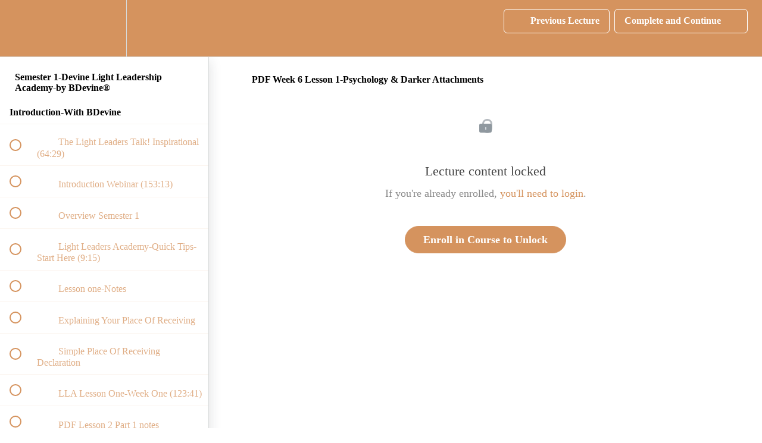

--- FILE ---
content_type: text/html; charset=utf-8
request_url: https://bdevine.teachable.com/courses/light-leaders-academy/lectures/38615325
body_size: 32846
content:
<!DOCTYPE html>
<html>
  <head>
    <script src="https://releases.transloadit.com/uppy/v4.18.0/uppy.min.js"></script><link rel="stylesheet" href="https://releases.transloadit.com/uppy/v4.18.0/uppy.min.css" />
    <link href='https://static-media.hotmart.com/jeh-B7DeXuNGFBjYs40m4zdN_UQ=/32x32/https://uploads.teachablecdn.com/attachments/c743cf152a084feb8787b262c0a6a62a.jpeg' rel='icon' type='image/png'>

<link href='https://static-media.hotmart.com/JMD5HKz-NfPKcJlANPRZztw6fIE=/72x72/https://uploads.teachablecdn.com/attachments/c743cf152a084feb8787b262c0a6a62a.jpeg' rel='apple-touch-icon' type='image/png'>

<link href='https://static-media.hotmart.com/HstfwoIlCvFjEruDCImSmkUB0hs=/144x144/https://uploads.teachablecdn.com/attachments/c743cf152a084feb8787b262c0a6a62a.jpeg' rel='apple-touch-icon' type='image/png'>

<link href='https://static-media.hotmart.com/o4rQsNo9jaor91SeOKgsXqkeBns=/320x345/https://uploads.teachablecdn.com/attachments/2a69fd1debf1491795ce475c46a4256e.jpeg' rel='apple-touch-startup-image' type='image/png'>

<link href='https://static-media.hotmart.com/PEl_fOSBl2b9B_BVd_7Erl-ORXw=/640x690/https://uploads.teachablecdn.com/attachments/2a69fd1debf1491795ce475c46a4256e.jpeg' rel='apple-touch-startup-image' type='image/png'>

<meta name='apple-mobile-web-app-capable' content='yes' />
<meta charset="UTF-8">
<meta name="csrf-param" content="authenticity_token" />
<meta name="csrf-token" content="rMe6kJ3H8tUR-C9LeDOG_m0pAbWfgRYcs8jtS7RpaTzsCtv_OeFOTFhbbH4tK3VWRJ3o17yH-2myzZgNX58-FQ" />
<link rel="stylesheet" href="https://fedora.teachablecdn.com/assets/bootstrap-748e653be2be27c8e709ced95eab64a05c870fcc9544b56e33dfe1a9a539317d.css" data-turbolinks-track="true" /><link href="https://teachable-themeable.learning.teachable.com/themecss/production/base.css?_=65322a364390&amp;brand_course_heading=%23FFFFFF&amp;brand_heading=%23D5935E&amp;brand_homepage_heading=%23FFFFFF&amp;brand_navbar_fixed_text=%23FFFFFF&amp;brand_navbar_text=%23FFFFFF&amp;brand_primary=%23D5935E&amp;brand_secondary=%23D5935E&amp;brand_text=%23D5935E&amp;font=Raleway&amp;logged_out_homepage_background_image_overlay=0.0&amp;logged_out_homepage_background_image_url=https%3A%2F%2Fuploads.teachablecdn.com%2Fattachments%2F2a69fd1debf1491795ce475c46a4256e.jpeg" rel="stylesheet" data-turbolinks-track="true"></link>
<title>PDF Week 6 Lesson 1-Psychology &amp; Darker Attachments | Temple Of The</title>
<meta name="description" content="Everything You Need for Outstanding Spiritual Leadership &amp; Therapy!">
<link rel="canonical" href="https://www.templeoftheflame.com/courses/1611875/lectures/38615325">
<meta property="og:description" content="Everything You Need for Outstanding Spiritual Leadership &amp; Therapy!">
<meta property="og:image" content="https://uploads.teachablecdn.com/attachments/c6fd52c9c4374b5b969bf19d81e50d42.jpeg">
<meta property="og:title" content="PDF Week 6 Lesson 1-Psychology &amp; Darker Attachments">
<meta property="og:type" content="website">
<meta property="og:url" content="https://www.templeoftheflame.com/courses/1611875/lectures/38615325">
<meta name="brand_video_player_color" content="#E61F5B">
<meta name="site_title" content="Temple Of The Flame Academy">
<style></style>
<script src='//fast.wistia.com/assets/external/E-v1.js'></script>
<script
  src='https://www.recaptcha.net/recaptcha/api.js'
  async
  defer></script>



      <meta name="asset_host" content="https://fedora.teachablecdn.com">
     <script>
  (function () {
    const origCreateElement = Document.prototype.createElement;
    Document.prototype.createElement = function () {
      const el = origCreateElement.apply(this, arguments);
      if (arguments[0].toLowerCase() === "video") {
        const observer = new MutationObserver(() => {
          if (
            el.src &&
            el.src.startsWith("data:video") &&
            el.autoplay &&
            el.style.display === "none"
          ) {
            el.removeAttribute("autoplay");
            el.autoplay = false;
            el.style.display = "none";
            observer.disconnect();
          }
        });
        observer.observe(el, {
          attributes: true,
          attributeFilter: ["src", "autoplay", "style"],
        });
      }
      return el;
    };
  })();
</script>
<script src="https://fedora.teachablecdn.com/packs/student-globals--1463f1f1bdf1bb9a431c.js"></script><script src="https://fedora.teachablecdn.com/packs/student-legacy--38db0977d3748059802d.js"></script><script src="https://fedora.teachablecdn.com/packs/student--e4ea9b8f25228072afe8.js"></script>
<meta id='iris-url' data-iris-url=https://eventable.internal.teachable.com />
<script type="text/javascript">
  window.heap=window.heap||[],heap.load=function(e,t){window.heap.appid=e,window.heap.config=t=t||{};var r=document.createElement("script");r.type="text/javascript",r.async=!0,r.src="https://cdn.heapanalytics.com/js/heap-"+e+".js";var a=document.getElementsByTagName("script")[0];a.parentNode.insertBefore(r,a);for(var n=function(e){return function(){heap.push([e].concat(Array.prototype.slice.call(arguments,0)))}},p=["addEventProperties","addUserProperties","clearEventProperties","identify","resetIdentity","removeEventProperty","setEventProperties","track","unsetEventProperty"],o=0;o<p.length;o++)heap[p[o]]=n(p[o])},heap.load("318805607");
  window.heapShouldTrackUser = true;
</script>


<script type="text/javascript">
  var _user_id = ''; // Set to the user's ID, username, or email address, or '' if not yet known.
  var _session_id = '3ba55efb72ed419c7704a022a28f5dd2'; // Set to a unique session ID for the visitor's current browsing session.

  var _sift = window._sift = window._sift || [];
  _sift.push(['_setAccount', '2e541754ec']);
  _sift.push(['_setUserId', _user_id]);
  _sift.push(['_setSessionId', _session_id]);
  _sift.push(['_trackPageview']);

  (function() {
    function ls() {
      var e = document.createElement('script');
      e.src = 'https://cdn.sift.com/s.js';
      document.body.appendChild(e);
    }
    if (window.attachEvent) {
      window.attachEvent('onload', ls);
    } else {
      window.addEventListener('load', ls, false);
    }
  })();
</script>





<!-- Google tag (gtag.js) -->
<script async src="https://www.googletagmanager.com/gtag/js?id=G-SL8LSCXHSV"></script>
<script>
  window.dataLayer = window.dataLayer || [];
  function gtag(){dataLayer.push(arguments);}
  gtag('js', new Date());

  gtag('config', 'G-SL8LSCXHSV', {
    'user_id': '',
    'school_id': '865068',
    'school_domain': 'www.templeoftheflame.com'
  });
</script>



<meta http-equiv="X-UA-Compatible" content="IE=edge">
<script type="text/javascript">window.NREUM||(NREUM={});NREUM.info={"beacon":"bam.nr-data.net","errorBeacon":"bam.nr-data.net","licenseKey":"NRBR-08e3a2ada38dc55a529","applicationID":"1065060701","transactionName":"dAxdTUFZXVQEQh0JAFQXRktWRR5LCV9F","queueTime":0,"applicationTime":413,"agent":""}</script>
<script type="text/javascript">(window.NREUM||(NREUM={})).init={privacy:{cookies_enabled:true},ajax:{deny_list:["bam.nr-data.net"]},feature_flags:["soft_nav"],distributed_tracing:{enabled:true}};(window.NREUM||(NREUM={})).loader_config={agentID:"1103368432",accountID:"4102727",trustKey:"27503",xpid:"UAcHU1FRDxABVFdXBwcHUVQA",licenseKey:"NRBR-08e3a2ada38dc55a529",applicationID:"1065060701",browserID:"1103368432"};;/*! For license information please see nr-loader-spa-1.308.0.min.js.LICENSE.txt */
(()=>{var e,t,r={384:(e,t,r)=>{"use strict";r.d(t,{NT:()=>a,US:()=>u,Zm:()=>o,bQ:()=>d,dV:()=>c,pV:()=>l});var n=r(6154),i=r(1863),s=r(1910);const a={beacon:"bam.nr-data.net",errorBeacon:"bam.nr-data.net"};function o(){return n.gm.NREUM||(n.gm.NREUM={}),void 0===n.gm.newrelic&&(n.gm.newrelic=n.gm.NREUM),n.gm.NREUM}function c(){let e=o();return e.o||(e.o={ST:n.gm.setTimeout,SI:n.gm.setImmediate||n.gm.setInterval,CT:n.gm.clearTimeout,XHR:n.gm.XMLHttpRequest,REQ:n.gm.Request,EV:n.gm.Event,PR:n.gm.Promise,MO:n.gm.MutationObserver,FETCH:n.gm.fetch,WS:n.gm.WebSocket},(0,s.i)(...Object.values(e.o))),e}function d(e,t){let r=o();r.initializedAgents??={},t.initializedAt={ms:(0,i.t)(),date:new Date},r.initializedAgents[e]=t}function u(e,t){o()[e]=t}function l(){return function(){let e=o();const t=e.info||{};e.info={beacon:a.beacon,errorBeacon:a.errorBeacon,...t}}(),function(){let e=o();const t=e.init||{};e.init={...t}}(),c(),function(){let e=o();const t=e.loader_config||{};e.loader_config={...t}}(),o()}},782:(e,t,r)=>{"use strict";r.d(t,{T:()=>n});const n=r(860).K7.pageViewTiming},860:(e,t,r)=>{"use strict";r.d(t,{$J:()=>u,K7:()=>c,P3:()=>d,XX:()=>i,Yy:()=>o,df:()=>s,qY:()=>n,v4:()=>a});const n="events",i="jserrors",s="browser/blobs",a="rum",o="browser/logs",c={ajax:"ajax",genericEvents:"generic_events",jserrors:i,logging:"logging",metrics:"metrics",pageAction:"page_action",pageViewEvent:"page_view_event",pageViewTiming:"page_view_timing",sessionReplay:"session_replay",sessionTrace:"session_trace",softNav:"soft_navigations",spa:"spa"},d={[c.pageViewEvent]:1,[c.pageViewTiming]:2,[c.metrics]:3,[c.jserrors]:4,[c.spa]:5,[c.ajax]:6,[c.sessionTrace]:7,[c.softNav]:8,[c.sessionReplay]:9,[c.logging]:10,[c.genericEvents]:11},u={[c.pageViewEvent]:a,[c.pageViewTiming]:n,[c.ajax]:n,[c.spa]:n,[c.softNav]:n,[c.metrics]:i,[c.jserrors]:i,[c.sessionTrace]:s,[c.sessionReplay]:s,[c.logging]:o,[c.genericEvents]:"ins"}},944:(e,t,r)=>{"use strict";r.d(t,{R:()=>i});var n=r(3241);function i(e,t){"function"==typeof console.debug&&(console.debug("New Relic Warning: https://github.com/newrelic/newrelic-browser-agent/blob/main/docs/warning-codes.md#".concat(e),t),(0,n.W)({agentIdentifier:null,drained:null,type:"data",name:"warn",feature:"warn",data:{code:e,secondary:t}}))}},993:(e,t,r)=>{"use strict";r.d(t,{A$:()=>s,ET:()=>a,TZ:()=>o,p_:()=>i});var n=r(860);const i={ERROR:"ERROR",WARN:"WARN",INFO:"INFO",DEBUG:"DEBUG",TRACE:"TRACE"},s={OFF:0,ERROR:1,WARN:2,INFO:3,DEBUG:4,TRACE:5},a="log",o=n.K7.logging},1541:(e,t,r)=>{"use strict";r.d(t,{U:()=>i,f:()=>n});const n={MFE:"MFE",BA:"BA"};function i(e,t){if(2!==t?.harvestEndpointVersion)return{};const r=t.agentRef.runtime.appMetadata.agents[0].entityGuid;return e?{"source.id":e.id,"source.name":e.name,"source.type":e.type,"parent.id":e.parent?.id||r,"parent.type":e.parent?.type||n.BA}:{"entity.guid":r,appId:t.agentRef.info.applicationID}}},1687:(e,t,r)=>{"use strict";r.d(t,{Ak:()=>d,Ze:()=>h,x3:()=>u});var n=r(3241),i=r(7836),s=r(3606),a=r(860),o=r(2646);const c={};function d(e,t){const r={staged:!1,priority:a.P3[t]||0};l(e),c[e].get(t)||c[e].set(t,r)}function u(e,t){e&&c[e]&&(c[e].get(t)&&c[e].delete(t),p(e,t,!1),c[e].size&&f(e))}function l(e){if(!e)throw new Error("agentIdentifier required");c[e]||(c[e]=new Map)}function h(e="",t="feature",r=!1){if(l(e),!e||!c[e].get(t)||r)return p(e,t);c[e].get(t).staged=!0,f(e)}function f(e){const t=Array.from(c[e]);t.every(([e,t])=>t.staged)&&(t.sort((e,t)=>e[1].priority-t[1].priority),t.forEach(([t])=>{c[e].delete(t),p(e,t)}))}function p(e,t,r=!0){const a=e?i.ee.get(e):i.ee,c=s.i.handlers;if(!a.aborted&&a.backlog&&c){if((0,n.W)({agentIdentifier:e,type:"lifecycle",name:"drain",feature:t}),r){const e=a.backlog[t],r=c[t];if(r){for(let t=0;e&&t<e.length;++t)g(e[t],r);Object.entries(r).forEach(([e,t])=>{Object.values(t||{}).forEach(t=>{t[0]?.on&&t[0]?.context()instanceof o.y&&t[0].on(e,t[1])})})}}a.isolatedBacklog||delete c[t],a.backlog[t]=null,a.emit("drain-"+t,[])}}function g(e,t){var r=e[1];Object.values(t[r]||{}).forEach(t=>{var r=e[0];if(t[0]===r){var n=t[1],i=e[3],s=e[2];n.apply(i,s)}})}},1738:(e,t,r)=>{"use strict";r.d(t,{U:()=>f,Y:()=>h});var n=r(3241),i=r(9908),s=r(1863),a=r(944),o=r(5701),c=r(3969),d=r(8362),u=r(860),l=r(4261);function h(e,t,r,s){const h=s||r;!h||h[e]&&h[e]!==d.d.prototype[e]||(h[e]=function(){(0,i.p)(c.xV,["API/"+e+"/called"],void 0,u.K7.metrics,r.ee),(0,n.W)({agentIdentifier:r.agentIdentifier,drained:!!o.B?.[r.agentIdentifier],type:"data",name:"api",feature:l.Pl+e,data:{}});try{return t.apply(this,arguments)}catch(e){(0,a.R)(23,e)}})}function f(e,t,r,n,a){const o=e.info;null===r?delete o.jsAttributes[t]:o.jsAttributes[t]=r,(a||null===r)&&(0,i.p)(l.Pl+n,[(0,s.t)(),t,r],void 0,"session",e.ee)}},1741:(e,t,r)=>{"use strict";r.d(t,{W:()=>s});var n=r(944),i=r(4261);class s{#e(e,...t){if(this[e]!==s.prototype[e])return this[e](...t);(0,n.R)(35,e)}addPageAction(e,t){return this.#e(i.hG,e,t)}register(e){return this.#e(i.eY,e)}recordCustomEvent(e,t){return this.#e(i.fF,e,t)}setPageViewName(e,t){return this.#e(i.Fw,e,t)}setCustomAttribute(e,t,r){return this.#e(i.cD,e,t,r)}noticeError(e,t){return this.#e(i.o5,e,t)}setUserId(e,t=!1){return this.#e(i.Dl,e,t)}setApplicationVersion(e){return this.#e(i.nb,e)}setErrorHandler(e){return this.#e(i.bt,e)}addRelease(e,t){return this.#e(i.k6,e,t)}log(e,t){return this.#e(i.$9,e,t)}start(){return this.#e(i.d3)}finished(e){return this.#e(i.BL,e)}recordReplay(){return this.#e(i.CH)}pauseReplay(){return this.#e(i.Tb)}addToTrace(e){return this.#e(i.U2,e)}setCurrentRouteName(e){return this.#e(i.PA,e)}interaction(e){return this.#e(i.dT,e)}wrapLogger(e,t,r){return this.#e(i.Wb,e,t,r)}measure(e,t){return this.#e(i.V1,e,t)}consent(e){return this.#e(i.Pv,e)}}},1863:(e,t,r)=>{"use strict";function n(){return Math.floor(performance.now())}r.d(t,{t:()=>n})},1910:(e,t,r)=>{"use strict";r.d(t,{i:()=>s});var n=r(944);const i=new Map;function s(...e){return e.every(e=>{if(i.has(e))return i.get(e);const t="function"==typeof e?e.toString():"",r=t.includes("[native code]"),s=t.includes("nrWrapper");return r||s||(0,n.R)(64,e?.name||t),i.set(e,r),r})}},2555:(e,t,r)=>{"use strict";r.d(t,{D:()=>o,f:()=>a});var n=r(384),i=r(8122);const s={beacon:n.NT.beacon,errorBeacon:n.NT.errorBeacon,licenseKey:void 0,applicationID:void 0,sa:void 0,queueTime:void 0,applicationTime:void 0,ttGuid:void 0,user:void 0,account:void 0,product:void 0,extra:void 0,jsAttributes:{},userAttributes:void 0,atts:void 0,transactionName:void 0,tNamePlain:void 0};function a(e){try{return!!e.licenseKey&&!!e.errorBeacon&&!!e.applicationID}catch(e){return!1}}const o=e=>(0,i.a)(e,s)},2614:(e,t,r)=>{"use strict";r.d(t,{BB:()=>a,H3:()=>n,g:()=>d,iL:()=>c,tS:()=>o,uh:()=>i,wk:()=>s});const n="NRBA",i="SESSION",s=144e5,a=18e5,o={STARTED:"session-started",PAUSE:"session-pause",RESET:"session-reset",RESUME:"session-resume",UPDATE:"session-update"},c={SAME_TAB:"same-tab",CROSS_TAB:"cross-tab"},d={OFF:0,FULL:1,ERROR:2}},2646:(e,t,r)=>{"use strict";r.d(t,{y:()=>n});class n{constructor(e){this.contextId=e}}},2843:(e,t,r)=>{"use strict";r.d(t,{G:()=>s,u:()=>i});var n=r(3878);function i(e,t=!1,r,i){(0,n.DD)("visibilitychange",function(){if(t)return void("hidden"===document.visibilityState&&e());e(document.visibilityState)},r,i)}function s(e,t,r){(0,n.sp)("pagehide",e,t,r)}},3241:(e,t,r)=>{"use strict";r.d(t,{W:()=>s});var n=r(6154);const i="newrelic";function s(e={}){try{n.gm.dispatchEvent(new CustomEvent(i,{detail:e}))}catch(e){}}},3304:(e,t,r)=>{"use strict";r.d(t,{A:()=>s});var n=r(7836);const i=()=>{const e=new WeakSet;return(t,r)=>{if("object"==typeof r&&null!==r){if(e.has(r))return;e.add(r)}return r}};function s(e){try{return JSON.stringify(e,i())??""}catch(e){try{n.ee.emit("internal-error",[e])}catch(e){}return""}}},3333:(e,t,r)=>{"use strict";r.d(t,{$v:()=>u,TZ:()=>n,Xh:()=>c,Zp:()=>i,kd:()=>d,mq:()=>o,nf:()=>a,qN:()=>s});const n=r(860).K7.genericEvents,i=["auxclick","click","copy","keydown","paste","scrollend"],s=["focus","blur"],a=4,o=1e3,c=2e3,d=["PageAction","UserAction","BrowserPerformance"],u={RESOURCES:"experimental.resources",REGISTER:"register"}},3434:(e,t,r)=>{"use strict";r.d(t,{Jt:()=>s,YM:()=>d});var n=r(7836),i=r(5607);const s="nr@original:".concat(i.W),a=50;var o=Object.prototype.hasOwnProperty,c=!1;function d(e,t){return e||(e=n.ee),r.inPlace=function(e,t,n,i,s){n||(n="");const a="-"===n.charAt(0);for(let o=0;o<t.length;o++){const c=t[o],d=e[c];l(d)||(e[c]=r(d,a?c+n:n,i,c,s))}},r.flag=s,r;function r(t,r,n,c,d){return l(t)?t:(r||(r=""),nrWrapper[s]=t,function(e,t,r){if(Object.defineProperty&&Object.keys)try{return Object.keys(e).forEach(function(r){Object.defineProperty(t,r,{get:function(){return e[r]},set:function(t){return e[r]=t,t}})}),t}catch(e){u([e],r)}for(var n in e)o.call(e,n)&&(t[n]=e[n])}(t,nrWrapper,e),nrWrapper);function nrWrapper(){var s,o,l,h;let f;try{o=this,s=[...arguments],l="function"==typeof n?n(s,o):n||{}}catch(t){u([t,"",[s,o,c],l],e)}i(r+"start",[s,o,c],l,d);const p=performance.now();let g;try{return h=t.apply(o,s),g=performance.now(),h}catch(e){throw g=performance.now(),i(r+"err",[s,o,e],l,d),f=e,f}finally{const e=g-p,t={start:p,end:g,duration:e,isLongTask:e>=a,methodName:c,thrownError:f};t.isLongTask&&i("long-task",[t,o],l,d),i(r+"end",[s,o,h],l,d)}}}function i(r,n,i,s){if(!c||t){var a=c;c=!0;try{e.emit(r,n,i,t,s)}catch(t){u([t,r,n,i],e)}c=a}}}function u(e,t){t||(t=n.ee);try{t.emit("internal-error",e)}catch(e){}}function l(e){return!(e&&"function"==typeof e&&e.apply&&!e[s])}},3606:(e,t,r)=>{"use strict";r.d(t,{i:()=>s});var n=r(9908);s.on=a;var i=s.handlers={};function s(e,t,r,s){a(s||n.d,i,e,t,r)}function a(e,t,r,i,s){s||(s="feature"),e||(e=n.d);var a=t[s]=t[s]||{};(a[r]=a[r]||[]).push([e,i])}},3738:(e,t,r)=>{"use strict";r.d(t,{He:()=>i,Kp:()=>o,Lc:()=>d,Rz:()=>u,TZ:()=>n,bD:()=>s,d3:()=>a,jx:()=>l,sl:()=>h,uP:()=>c});const n=r(860).K7.sessionTrace,i="bstResource",s="resource",a="-start",o="-end",c="fn"+a,d="fn"+o,u="pushState",l=1e3,h=3e4},3785:(e,t,r)=>{"use strict";r.d(t,{R:()=>c,b:()=>d});var n=r(9908),i=r(1863),s=r(860),a=r(3969),o=r(993);function c(e,t,r={},c=o.p_.INFO,d=!0,u,l=(0,i.t)()){(0,n.p)(a.xV,["API/logging/".concat(c.toLowerCase(),"/called")],void 0,s.K7.metrics,e),(0,n.p)(o.ET,[l,t,r,c,d,u],void 0,s.K7.logging,e)}function d(e){return"string"==typeof e&&Object.values(o.p_).some(t=>t===e.toUpperCase().trim())}},3878:(e,t,r)=>{"use strict";function n(e,t){return{capture:e,passive:!1,signal:t}}function i(e,t,r=!1,i){window.addEventListener(e,t,n(r,i))}function s(e,t,r=!1,i){document.addEventListener(e,t,n(r,i))}r.d(t,{DD:()=>s,jT:()=>n,sp:()=>i})},3962:(e,t,r)=>{"use strict";r.d(t,{AM:()=>a,O2:()=>l,OV:()=>s,Qu:()=>h,TZ:()=>c,ih:()=>f,pP:()=>o,t1:()=>u,tC:()=>i,wD:()=>d});var n=r(860);const i=["click","keydown","submit"],s="popstate",a="api",o="initialPageLoad",c=n.K7.softNav,d=5e3,u=500,l={INITIAL_PAGE_LOAD:"",ROUTE_CHANGE:1,UNSPECIFIED:2},h={INTERACTION:1,AJAX:2,CUSTOM_END:3,CUSTOM_TRACER:4},f={IP:"in progress",PF:"pending finish",FIN:"finished",CAN:"cancelled"}},3969:(e,t,r)=>{"use strict";r.d(t,{TZ:()=>n,XG:()=>o,rs:()=>i,xV:()=>a,z_:()=>s});const n=r(860).K7.metrics,i="sm",s="cm",a="storeSupportabilityMetrics",o="storeEventMetrics"},4234:(e,t,r)=>{"use strict";r.d(t,{W:()=>s});var n=r(7836),i=r(1687);class s{constructor(e,t){this.agentIdentifier=e,this.ee=n.ee.get(e),this.featureName=t,this.blocked=!1}deregisterDrain(){(0,i.x3)(this.agentIdentifier,this.featureName)}}},4261:(e,t,r)=>{"use strict";r.d(t,{$9:()=>u,BL:()=>c,CH:()=>p,Dl:()=>R,Fw:()=>w,PA:()=>v,Pl:()=>n,Pv:()=>A,Tb:()=>h,U2:()=>a,V1:()=>E,Wb:()=>T,bt:()=>y,cD:()=>b,d3:()=>x,dT:()=>d,eY:()=>g,fF:()=>f,hG:()=>s,hw:()=>i,k6:()=>o,nb:()=>m,o5:()=>l});const n="api-",i=n+"ixn-",s="addPageAction",a="addToTrace",o="addRelease",c="finished",d="interaction",u="log",l="noticeError",h="pauseReplay",f="recordCustomEvent",p="recordReplay",g="register",m="setApplicationVersion",v="setCurrentRouteName",b="setCustomAttribute",y="setErrorHandler",w="setPageViewName",R="setUserId",x="start",T="wrapLogger",E="measure",A="consent"},5205:(e,t,r)=>{"use strict";r.d(t,{j:()=>S});var n=r(384),i=r(1741);var s=r(2555),a=r(3333);const o=e=>{if(!e||"string"!=typeof e)return!1;try{document.createDocumentFragment().querySelector(e)}catch{return!1}return!0};var c=r(2614),d=r(944),u=r(8122);const l="[data-nr-mask]",h=e=>(0,u.a)(e,(()=>{const e={feature_flags:[],experimental:{allow_registered_children:!1,resources:!1},mask_selector:"*",block_selector:"[data-nr-block]",mask_input_options:{color:!1,date:!1,"datetime-local":!1,email:!1,month:!1,number:!1,range:!1,search:!1,tel:!1,text:!1,time:!1,url:!1,week:!1,textarea:!1,select:!1,password:!0}};return{ajax:{deny_list:void 0,block_internal:!0,enabled:!0,autoStart:!0},api:{get allow_registered_children(){return e.feature_flags.includes(a.$v.REGISTER)||e.experimental.allow_registered_children},set allow_registered_children(t){e.experimental.allow_registered_children=t},duplicate_registered_data:!1},browser_consent_mode:{enabled:!1},distributed_tracing:{enabled:void 0,exclude_newrelic_header:void 0,cors_use_newrelic_header:void 0,cors_use_tracecontext_headers:void 0,allowed_origins:void 0},get feature_flags(){return e.feature_flags},set feature_flags(t){e.feature_flags=t},generic_events:{enabled:!0,autoStart:!0},harvest:{interval:30},jserrors:{enabled:!0,autoStart:!0},logging:{enabled:!0,autoStart:!0},metrics:{enabled:!0,autoStart:!0},obfuscate:void 0,page_action:{enabled:!0},page_view_event:{enabled:!0,autoStart:!0},page_view_timing:{enabled:!0,autoStart:!0},performance:{capture_marks:!1,capture_measures:!1,capture_detail:!0,resources:{get enabled(){return e.feature_flags.includes(a.$v.RESOURCES)||e.experimental.resources},set enabled(t){e.experimental.resources=t},asset_types:[],first_party_domains:[],ignore_newrelic:!0}},privacy:{cookies_enabled:!0},proxy:{assets:void 0,beacon:void 0},session:{expiresMs:c.wk,inactiveMs:c.BB},session_replay:{autoStart:!0,enabled:!1,preload:!1,sampling_rate:10,error_sampling_rate:100,collect_fonts:!1,inline_images:!1,fix_stylesheets:!0,mask_all_inputs:!0,get mask_text_selector(){return e.mask_selector},set mask_text_selector(t){o(t)?e.mask_selector="".concat(t,",").concat(l):""===t||null===t?e.mask_selector=l:(0,d.R)(5,t)},get block_class(){return"nr-block"},get ignore_class(){return"nr-ignore"},get mask_text_class(){return"nr-mask"},get block_selector(){return e.block_selector},set block_selector(t){o(t)?e.block_selector+=",".concat(t):""!==t&&(0,d.R)(6,t)},get mask_input_options(){return e.mask_input_options},set mask_input_options(t){t&&"object"==typeof t?e.mask_input_options={...t,password:!0}:(0,d.R)(7,t)}},session_trace:{enabled:!0,autoStart:!0},soft_navigations:{enabled:!0,autoStart:!0},spa:{enabled:!0,autoStart:!0},ssl:void 0,user_actions:{enabled:!0,elementAttributes:["id","className","tagName","type"]}}})());var f=r(6154),p=r(9324);let g=0;const m={buildEnv:p.F3,distMethod:p.Xs,version:p.xv,originTime:f.WN},v={consented:!1},b={appMetadata:{},get consented(){return this.session?.state?.consent||v.consented},set consented(e){v.consented=e},customTransaction:void 0,denyList:void 0,disabled:!1,harvester:void 0,isolatedBacklog:!1,isRecording:!1,loaderType:void 0,maxBytes:3e4,obfuscator:void 0,onerror:void 0,ptid:void 0,releaseIds:{},session:void 0,timeKeeper:void 0,registeredEntities:[],jsAttributesMetadata:{bytes:0},get harvestCount(){return++g}},y=e=>{const t=(0,u.a)(e,b),r=Object.keys(m).reduce((e,t)=>(e[t]={value:m[t],writable:!1,configurable:!0,enumerable:!0},e),{});return Object.defineProperties(t,r)};var w=r(5701);const R=e=>{const t=e.startsWith("http");e+="/",r.p=t?e:"https://"+e};var x=r(7836),T=r(3241);const E={accountID:void 0,trustKey:void 0,agentID:void 0,licenseKey:void 0,applicationID:void 0,xpid:void 0},A=e=>(0,u.a)(e,E),_=new Set;function S(e,t={},r,a){let{init:o,info:c,loader_config:d,runtime:u={},exposed:l=!0}=t;if(!c){const e=(0,n.pV)();o=e.init,c=e.info,d=e.loader_config}e.init=h(o||{}),e.loader_config=A(d||{}),c.jsAttributes??={},f.bv&&(c.jsAttributes.isWorker=!0),e.info=(0,s.D)(c);const p=e.init,g=[c.beacon,c.errorBeacon];_.has(e.agentIdentifier)||(p.proxy.assets&&(R(p.proxy.assets),g.push(p.proxy.assets)),p.proxy.beacon&&g.push(p.proxy.beacon),e.beacons=[...g],function(e){const t=(0,n.pV)();Object.getOwnPropertyNames(i.W.prototype).forEach(r=>{const n=i.W.prototype[r];if("function"!=typeof n||"constructor"===n)return;let s=t[r];e[r]&&!1!==e.exposed&&"micro-agent"!==e.runtime?.loaderType&&(t[r]=(...t)=>{const n=e[r](...t);return s?s(...t):n})})}(e),(0,n.US)("activatedFeatures",w.B)),u.denyList=[...p.ajax.deny_list||[],...p.ajax.block_internal?g:[]],u.ptid=e.agentIdentifier,u.loaderType=r,e.runtime=y(u),_.has(e.agentIdentifier)||(e.ee=x.ee.get(e.agentIdentifier),e.exposed=l,(0,T.W)({agentIdentifier:e.agentIdentifier,drained:!!w.B?.[e.agentIdentifier],type:"lifecycle",name:"initialize",feature:void 0,data:e.config})),_.add(e.agentIdentifier)}},5270:(e,t,r)=>{"use strict";r.d(t,{Aw:()=>a,SR:()=>s,rF:()=>o});var n=r(384),i=r(7767);function s(e){return!!(0,n.dV)().o.MO&&(0,i.V)(e)&&!0===e?.session_trace.enabled}function a(e){return!0===e?.session_replay.preload&&s(e)}function o(e,t){try{if("string"==typeof t?.type){if("password"===t.type.toLowerCase())return"*".repeat(e?.length||0);if(void 0!==t?.dataset?.nrUnmask||t?.classList?.contains("nr-unmask"))return e}}catch(e){}return"string"==typeof e?e.replace(/[\S]/g,"*"):"*".repeat(e?.length||0)}},5289:(e,t,r)=>{"use strict";r.d(t,{GG:()=>a,Qr:()=>c,sB:()=>o});var n=r(3878),i=r(6389);function s(){return"undefined"==typeof document||"complete"===document.readyState}function a(e,t){if(s())return e();const r=(0,i.J)(e),a=setInterval(()=>{s()&&(clearInterval(a),r())},500);(0,n.sp)("load",r,t)}function o(e){if(s())return e();(0,n.DD)("DOMContentLoaded",e)}function c(e){if(s())return e();(0,n.sp)("popstate",e)}},5607:(e,t,r)=>{"use strict";r.d(t,{W:()=>n});const n=(0,r(9566).bz)()},5701:(e,t,r)=>{"use strict";r.d(t,{B:()=>s,t:()=>a});var n=r(3241);const i=new Set,s={};function a(e,t){const r=t.agentIdentifier;s[r]??={},e&&"object"==typeof e&&(i.has(r)||(t.ee.emit("rumresp",[e]),s[r]=e,i.add(r),(0,n.W)({agentIdentifier:r,loaded:!0,drained:!0,type:"lifecycle",name:"load",feature:void 0,data:e})))}},6154:(e,t,r)=>{"use strict";r.d(t,{OF:()=>d,RI:()=>i,WN:()=>h,bv:()=>s,eN:()=>f,gm:()=>a,lR:()=>l,m:()=>c,mw:()=>o,sb:()=>u});var n=r(1863);const i="undefined"!=typeof window&&!!window.document,s="undefined"!=typeof WorkerGlobalScope&&("undefined"!=typeof self&&self instanceof WorkerGlobalScope&&self.navigator instanceof WorkerNavigator||"undefined"!=typeof globalThis&&globalThis instanceof WorkerGlobalScope&&globalThis.navigator instanceof WorkerNavigator),a=i?window:"undefined"!=typeof WorkerGlobalScope&&("undefined"!=typeof self&&self instanceof WorkerGlobalScope&&self||"undefined"!=typeof globalThis&&globalThis instanceof WorkerGlobalScope&&globalThis),o=Boolean("hidden"===a?.document?.visibilityState),c=""+a?.location,d=/iPad|iPhone|iPod/.test(a.navigator?.userAgent),u=d&&"undefined"==typeof SharedWorker,l=(()=>{const e=a.navigator?.userAgent?.match(/Firefox[/\s](\d+\.\d+)/);return Array.isArray(e)&&e.length>=2?+e[1]:0})(),h=Date.now()-(0,n.t)(),f=()=>"undefined"!=typeof PerformanceNavigationTiming&&a?.performance?.getEntriesByType("navigation")?.[0]?.responseStart},6344:(e,t,r)=>{"use strict";r.d(t,{BB:()=>u,Qb:()=>l,TZ:()=>i,Ug:()=>a,Vh:()=>s,_s:()=>o,bc:()=>d,yP:()=>c});var n=r(2614);const i=r(860).K7.sessionReplay,s="errorDuringReplay",a=.12,o={DomContentLoaded:0,Load:1,FullSnapshot:2,IncrementalSnapshot:3,Meta:4,Custom:5},c={[n.g.ERROR]:15e3,[n.g.FULL]:3e5,[n.g.OFF]:0},d={RESET:{message:"Session was reset",sm:"Reset"},IMPORT:{message:"Recorder failed to import",sm:"Import"},TOO_MANY:{message:"429: Too Many Requests",sm:"Too-Many"},TOO_BIG:{message:"Payload was too large",sm:"Too-Big"},CROSS_TAB:{message:"Session Entity was set to OFF on another tab",sm:"Cross-Tab"},ENTITLEMENTS:{message:"Session Replay is not allowed and will not be started",sm:"Entitlement"}},u=5e3,l={API:"api",RESUME:"resume",SWITCH_TO_FULL:"switchToFull",INITIALIZE:"initialize",PRELOAD:"preload"}},6389:(e,t,r)=>{"use strict";function n(e,t=500,r={}){const n=r?.leading||!1;let i;return(...r)=>{n&&void 0===i&&(e.apply(this,r),i=setTimeout(()=>{i=clearTimeout(i)},t)),n||(clearTimeout(i),i=setTimeout(()=>{e.apply(this,r)},t))}}function i(e){let t=!1;return(...r)=>{t||(t=!0,e.apply(this,r))}}r.d(t,{J:()=>i,s:()=>n})},6630:(e,t,r)=>{"use strict";r.d(t,{T:()=>n});const n=r(860).K7.pageViewEvent},6774:(e,t,r)=>{"use strict";r.d(t,{T:()=>n});const n=r(860).K7.jserrors},7295:(e,t,r)=>{"use strict";r.d(t,{Xv:()=>a,gX:()=>i,iW:()=>s});var n=[];function i(e){if(!e||s(e))return!1;if(0===n.length)return!0;if("*"===n[0].hostname)return!1;for(var t=0;t<n.length;t++){var r=n[t];if(r.hostname.test(e.hostname)&&r.pathname.test(e.pathname))return!1}return!0}function s(e){return void 0===e.hostname}function a(e){if(n=[],e&&e.length)for(var t=0;t<e.length;t++){let r=e[t];if(!r)continue;if("*"===r)return void(n=[{hostname:"*"}]);0===r.indexOf("http://")?r=r.substring(7):0===r.indexOf("https://")&&(r=r.substring(8));const i=r.indexOf("/");let s,a;i>0?(s=r.substring(0,i),a=r.substring(i)):(s=r,a="*");let[c]=s.split(":");n.push({hostname:o(c),pathname:o(a,!0)})}}function o(e,t=!1){const r=e.replace(/[.+?^${}()|[\]\\]/g,e=>"\\"+e).replace(/\*/g,".*?");return new RegExp((t?"^":"")+r+"$")}},7485:(e,t,r)=>{"use strict";r.d(t,{D:()=>i});var n=r(6154);function i(e){if(0===(e||"").indexOf("data:"))return{protocol:"data"};try{const t=new URL(e,location.href),r={port:t.port,hostname:t.hostname,pathname:t.pathname,search:t.search,protocol:t.protocol.slice(0,t.protocol.indexOf(":")),sameOrigin:t.protocol===n.gm?.location?.protocol&&t.host===n.gm?.location?.host};return r.port&&""!==r.port||("http:"===t.protocol&&(r.port="80"),"https:"===t.protocol&&(r.port="443")),r.pathname&&""!==r.pathname?r.pathname.startsWith("/")||(r.pathname="/".concat(r.pathname)):r.pathname="/",r}catch(e){return{}}}},7699:(e,t,r)=>{"use strict";r.d(t,{It:()=>s,KC:()=>o,No:()=>i,qh:()=>a});var n=r(860);const i=16e3,s=1e6,a="SESSION_ERROR",o={[n.K7.logging]:!0,[n.K7.genericEvents]:!1,[n.K7.jserrors]:!1,[n.K7.ajax]:!1}},7767:(e,t,r)=>{"use strict";r.d(t,{V:()=>i});var n=r(6154);const i=e=>n.RI&&!0===e?.privacy.cookies_enabled},7836:(e,t,r)=>{"use strict";r.d(t,{P:()=>o,ee:()=>c});var n=r(384),i=r(8990),s=r(2646),a=r(5607);const o="nr@context:".concat(a.W),c=function e(t,r){var n={},a={},u={},l=!1;try{l=16===r.length&&d.initializedAgents?.[r]?.runtime.isolatedBacklog}catch(e){}var h={on:p,addEventListener:p,removeEventListener:function(e,t){var r=n[e];if(!r)return;for(var i=0;i<r.length;i++)r[i]===t&&r.splice(i,1)},emit:function(e,r,n,i,s){!1!==s&&(s=!0);if(c.aborted&&!i)return;t&&s&&t.emit(e,r,n);var o=f(n);g(e).forEach(e=>{e.apply(o,r)});var d=v()[a[e]];d&&d.push([h,e,r,o]);return o},get:m,listeners:g,context:f,buffer:function(e,t){const r=v();if(t=t||"feature",h.aborted)return;Object.entries(e||{}).forEach(([e,n])=>{a[n]=t,t in r||(r[t]=[])})},abort:function(){h._aborted=!0,Object.keys(h.backlog).forEach(e=>{delete h.backlog[e]})},isBuffering:function(e){return!!v()[a[e]]},debugId:r,backlog:l?{}:t&&"object"==typeof t.backlog?t.backlog:{},isolatedBacklog:l};return Object.defineProperty(h,"aborted",{get:()=>{let e=h._aborted||!1;return e||(t&&(e=t.aborted),e)}}),h;function f(e){return e&&e instanceof s.y?e:e?(0,i.I)(e,o,()=>new s.y(o)):new s.y(o)}function p(e,t){n[e]=g(e).concat(t)}function g(e){return n[e]||[]}function m(t){return u[t]=u[t]||e(h,t)}function v(){return h.backlog}}(void 0,"globalEE"),d=(0,n.Zm)();d.ee||(d.ee=c)},8122:(e,t,r)=>{"use strict";r.d(t,{a:()=>i});var n=r(944);function i(e,t){try{if(!e||"object"!=typeof e)return(0,n.R)(3);if(!t||"object"!=typeof t)return(0,n.R)(4);const r=Object.create(Object.getPrototypeOf(t),Object.getOwnPropertyDescriptors(t)),s=0===Object.keys(r).length?e:r;for(let a in s)if(void 0!==e[a])try{if(null===e[a]){r[a]=null;continue}Array.isArray(e[a])&&Array.isArray(t[a])?r[a]=Array.from(new Set([...e[a],...t[a]])):"object"==typeof e[a]&&"object"==typeof t[a]?r[a]=i(e[a],t[a]):r[a]=e[a]}catch(e){r[a]||(0,n.R)(1,e)}return r}catch(e){(0,n.R)(2,e)}}},8139:(e,t,r)=>{"use strict";r.d(t,{u:()=>h});var n=r(7836),i=r(3434),s=r(8990),a=r(6154);const o={},c=a.gm.XMLHttpRequest,d="addEventListener",u="removeEventListener",l="nr@wrapped:".concat(n.P);function h(e){var t=function(e){return(e||n.ee).get("events")}(e);if(o[t.debugId]++)return t;o[t.debugId]=1;var r=(0,i.YM)(t,!0);function h(e){r.inPlace(e,[d,u],"-",p)}function p(e,t){return e[1]}return"getPrototypeOf"in Object&&(a.RI&&f(document,h),c&&f(c.prototype,h),f(a.gm,h)),t.on(d+"-start",function(e,t){var n=e[1];if(null!==n&&("function"==typeof n||"object"==typeof n)&&"newrelic"!==e[0]){var i=(0,s.I)(n,l,function(){var e={object:function(){if("function"!=typeof n.handleEvent)return;return n.handleEvent.apply(n,arguments)},function:n}[typeof n];return e?r(e,"fn-",null,e.name||"anonymous"):n});this.wrapped=e[1]=i}}),t.on(u+"-start",function(e){e[1]=this.wrapped||e[1]}),t}function f(e,t,...r){let n=e;for(;"object"==typeof n&&!Object.prototype.hasOwnProperty.call(n,d);)n=Object.getPrototypeOf(n);n&&t(n,...r)}},8362:(e,t,r)=>{"use strict";r.d(t,{d:()=>s});var n=r(9566),i=r(1741);class s extends i.W{agentIdentifier=(0,n.LA)(16)}},8374:(e,t,r)=>{r.nc=(()=>{try{return document?.currentScript?.nonce}catch(e){}return""})()},8990:(e,t,r)=>{"use strict";r.d(t,{I:()=>i});var n=Object.prototype.hasOwnProperty;function i(e,t,r){if(n.call(e,t))return e[t];var i=r();if(Object.defineProperty&&Object.keys)try{return Object.defineProperty(e,t,{value:i,writable:!0,enumerable:!1}),i}catch(e){}return e[t]=i,i}},9119:(e,t,r)=>{"use strict";r.d(t,{L:()=>s});var n=/([^?#]*)[^#]*(#[^?]*|$).*/,i=/([^?#]*)().*/;function s(e,t){return e?e.replace(t?n:i,"$1$2"):e}},9300:(e,t,r)=>{"use strict";r.d(t,{T:()=>n});const n=r(860).K7.ajax},9324:(e,t,r)=>{"use strict";r.d(t,{AJ:()=>a,F3:()=>i,Xs:()=>s,Yq:()=>o,xv:()=>n});const n="1.308.0",i="PROD",s="CDN",a="@newrelic/rrweb",o="1.0.1"},9566:(e,t,r)=>{"use strict";r.d(t,{LA:()=>o,ZF:()=>c,bz:()=>a,el:()=>d});var n=r(6154);const i="xxxxxxxx-xxxx-4xxx-yxxx-xxxxxxxxxxxx";function s(e,t){return e?15&e[t]:16*Math.random()|0}function a(){const e=n.gm?.crypto||n.gm?.msCrypto;let t,r=0;return e&&e.getRandomValues&&(t=e.getRandomValues(new Uint8Array(30))),i.split("").map(e=>"x"===e?s(t,r++).toString(16):"y"===e?(3&s()|8).toString(16):e).join("")}function o(e){const t=n.gm?.crypto||n.gm?.msCrypto;let r,i=0;t&&t.getRandomValues&&(r=t.getRandomValues(new Uint8Array(e)));const a=[];for(var o=0;o<e;o++)a.push(s(r,i++).toString(16));return a.join("")}function c(){return o(16)}function d(){return o(32)}},9908:(e,t,r)=>{"use strict";r.d(t,{d:()=>n,p:()=>i});var n=r(7836).ee.get("handle");function i(e,t,r,i,s){s?(s.buffer([e],i),s.emit(e,t,r)):(n.buffer([e],i),n.emit(e,t,r))}}},n={};function i(e){var t=n[e];if(void 0!==t)return t.exports;var s=n[e]={exports:{}};return r[e](s,s.exports,i),s.exports}i.m=r,i.d=(e,t)=>{for(var r in t)i.o(t,r)&&!i.o(e,r)&&Object.defineProperty(e,r,{enumerable:!0,get:t[r]})},i.f={},i.e=e=>Promise.all(Object.keys(i.f).reduce((t,r)=>(i.f[r](e,t),t),[])),i.u=e=>({212:"nr-spa-compressor",249:"nr-spa-recorder",478:"nr-spa"}[e]+"-1.308.0.min.js"),i.o=(e,t)=>Object.prototype.hasOwnProperty.call(e,t),e={},t="NRBA-1.308.0.PROD:",i.l=(r,n,s,a)=>{if(e[r])e[r].push(n);else{var o,c;if(void 0!==s)for(var d=document.getElementsByTagName("script"),u=0;u<d.length;u++){var l=d[u];if(l.getAttribute("src")==r||l.getAttribute("data-webpack")==t+s){o=l;break}}if(!o){c=!0;var h={478:"sha512-RSfSVnmHk59T/uIPbdSE0LPeqcEdF4/+XhfJdBuccH5rYMOEZDhFdtnh6X6nJk7hGpzHd9Ujhsy7lZEz/ORYCQ==",249:"sha512-ehJXhmntm85NSqW4MkhfQqmeKFulra3klDyY0OPDUE+sQ3GokHlPh1pmAzuNy//3j4ac6lzIbmXLvGQBMYmrkg==",212:"sha512-B9h4CR46ndKRgMBcK+j67uSR2RCnJfGefU+A7FrgR/k42ovXy5x/MAVFiSvFxuVeEk/pNLgvYGMp1cBSK/G6Fg=="};(o=document.createElement("script")).charset="utf-8",i.nc&&o.setAttribute("nonce",i.nc),o.setAttribute("data-webpack",t+s),o.src=r,0!==o.src.indexOf(window.location.origin+"/")&&(o.crossOrigin="anonymous"),h[a]&&(o.integrity=h[a])}e[r]=[n];var f=(t,n)=>{o.onerror=o.onload=null,clearTimeout(p);var i=e[r];if(delete e[r],o.parentNode&&o.parentNode.removeChild(o),i&&i.forEach(e=>e(n)),t)return t(n)},p=setTimeout(f.bind(null,void 0,{type:"timeout",target:o}),12e4);o.onerror=f.bind(null,o.onerror),o.onload=f.bind(null,o.onload),c&&document.head.appendChild(o)}},i.r=e=>{"undefined"!=typeof Symbol&&Symbol.toStringTag&&Object.defineProperty(e,Symbol.toStringTag,{value:"Module"}),Object.defineProperty(e,"__esModule",{value:!0})},i.p="https://js-agent.newrelic.com/",(()=>{var e={38:0,788:0};i.f.j=(t,r)=>{var n=i.o(e,t)?e[t]:void 0;if(0!==n)if(n)r.push(n[2]);else{var s=new Promise((r,i)=>n=e[t]=[r,i]);r.push(n[2]=s);var a=i.p+i.u(t),o=new Error;i.l(a,r=>{if(i.o(e,t)&&(0!==(n=e[t])&&(e[t]=void 0),n)){var s=r&&("load"===r.type?"missing":r.type),a=r&&r.target&&r.target.src;o.message="Loading chunk "+t+" failed: ("+s+": "+a+")",o.name="ChunkLoadError",o.type=s,o.request=a,n[1](o)}},"chunk-"+t,t)}};var t=(t,r)=>{var n,s,[a,o,c]=r,d=0;if(a.some(t=>0!==e[t])){for(n in o)i.o(o,n)&&(i.m[n]=o[n]);if(c)c(i)}for(t&&t(r);d<a.length;d++)s=a[d],i.o(e,s)&&e[s]&&e[s][0](),e[s]=0},r=self["webpackChunk:NRBA-1.308.0.PROD"]=self["webpackChunk:NRBA-1.308.0.PROD"]||[];r.forEach(t.bind(null,0)),r.push=t.bind(null,r.push.bind(r))})(),(()=>{"use strict";i(8374);var e=i(8362),t=i(860);const r=Object.values(t.K7);var n=i(5205);var s=i(9908),a=i(1863),o=i(4261),c=i(1738);var d=i(1687),u=i(4234),l=i(5289),h=i(6154),f=i(944),p=i(5270),g=i(7767),m=i(6389),v=i(7699);class b extends u.W{constructor(e,t){super(e.agentIdentifier,t),this.agentRef=e,this.abortHandler=void 0,this.featAggregate=void 0,this.loadedSuccessfully=void 0,this.onAggregateImported=new Promise(e=>{this.loadedSuccessfully=e}),this.deferred=Promise.resolve(),!1===e.init[this.featureName].autoStart?this.deferred=new Promise((t,r)=>{this.ee.on("manual-start-all",(0,m.J)(()=>{(0,d.Ak)(e.agentIdentifier,this.featureName),t()}))}):(0,d.Ak)(e.agentIdentifier,t)}importAggregator(e,t,r={}){if(this.featAggregate)return;const n=async()=>{let n;await this.deferred;try{if((0,g.V)(e.init)){const{setupAgentSession:t}=await i.e(478).then(i.bind(i,8766));n=t(e)}}catch(e){(0,f.R)(20,e),this.ee.emit("internal-error",[e]),(0,s.p)(v.qh,[e],void 0,this.featureName,this.ee)}try{if(!this.#t(this.featureName,n,e.init))return(0,d.Ze)(this.agentIdentifier,this.featureName),void this.loadedSuccessfully(!1);const{Aggregate:i}=await t();this.featAggregate=new i(e,r),e.runtime.harvester.initializedAggregates.push(this.featAggregate),this.loadedSuccessfully(!0)}catch(e){(0,f.R)(34,e),this.abortHandler?.(),(0,d.Ze)(this.agentIdentifier,this.featureName,!0),this.loadedSuccessfully(!1),this.ee&&this.ee.abort()}};h.RI?(0,l.GG)(()=>n(),!0):n()}#t(e,r,n){if(this.blocked)return!1;switch(e){case t.K7.sessionReplay:return(0,p.SR)(n)&&!!r;case t.K7.sessionTrace:return!!r;default:return!0}}}var y=i(6630),w=i(2614),R=i(3241);class x extends b{static featureName=y.T;constructor(e){var t;super(e,y.T),this.setupInspectionEvents(e.agentIdentifier),t=e,(0,c.Y)(o.Fw,function(e,r){"string"==typeof e&&("/"!==e.charAt(0)&&(e="/"+e),t.runtime.customTransaction=(r||"http://custom.transaction")+e,(0,s.p)(o.Pl+o.Fw,[(0,a.t)()],void 0,void 0,t.ee))},t),this.importAggregator(e,()=>i.e(478).then(i.bind(i,2467)))}setupInspectionEvents(e){const t=(t,r)=>{t&&(0,R.W)({agentIdentifier:e,timeStamp:t.timeStamp,loaded:"complete"===t.target.readyState,type:"window",name:r,data:t.target.location+""})};(0,l.sB)(e=>{t(e,"DOMContentLoaded")}),(0,l.GG)(e=>{t(e,"load")}),(0,l.Qr)(e=>{t(e,"navigate")}),this.ee.on(w.tS.UPDATE,(t,r)=>{(0,R.W)({agentIdentifier:e,type:"lifecycle",name:"session",data:r})})}}var T=i(384);class E extends e.d{constructor(e){var t;(super(),h.gm)?(this.features={},(0,T.bQ)(this.agentIdentifier,this),this.desiredFeatures=new Set(e.features||[]),this.desiredFeatures.add(x),(0,n.j)(this,e,e.loaderType||"agent"),t=this,(0,c.Y)(o.cD,function(e,r,n=!1){if("string"==typeof e){if(["string","number","boolean"].includes(typeof r)||null===r)return(0,c.U)(t,e,r,o.cD,n);(0,f.R)(40,typeof r)}else(0,f.R)(39,typeof e)},t),function(e){(0,c.Y)(o.Dl,function(t,r=!1){if("string"!=typeof t&&null!==t)return void(0,f.R)(41,typeof t);const n=e.info.jsAttributes["enduser.id"];r&&null!=n&&n!==t?(0,s.p)(o.Pl+"setUserIdAndResetSession",[t],void 0,"session",e.ee):(0,c.U)(e,"enduser.id",t,o.Dl,!0)},e)}(this),function(e){(0,c.Y)(o.nb,function(t){if("string"==typeof t||null===t)return(0,c.U)(e,"application.version",t,o.nb,!1);(0,f.R)(42,typeof t)},e)}(this),function(e){(0,c.Y)(o.d3,function(){e.ee.emit("manual-start-all")},e)}(this),function(e){(0,c.Y)(o.Pv,function(t=!0){if("boolean"==typeof t){if((0,s.p)(o.Pl+o.Pv,[t],void 0,"session",e.ee),e.runtime.consented=t,t){const t=e.features.page_view_event;t.onAggregateImported.then(e=>{const r=t.featAggregate;e&&!r.sentRum&&r.sendRum()})}}else(0,f.R)(65,typeof t)},e)}(this),this.run()):(0,f.R)(21)}get config(){return{info:this.info,init:this.init,loader_config:this.loader_config,runtime:this.runtime}}get api(){return this}run(){try{const e=function(e){const t={};return r.forEach(r=>{t[r]=!!e[r]?.enabled}),t}(this.init),n=[...this.desiredFeatures];n.sort((e,r)=>t.P3[e.featureName]-t.P3[r.featureName]),n.forEach(r=>{if(!e[r.featureName]&&r.featureName!==t.K7.pageViewEvent)return;if(r.featureName===t.K7.spa)return void(0,f.R)(67);const n=function(e){switch(e){case t.K7.ajax:return[t.K7.jserrors];case t.K7.sessionTrace:return[t.K7.ajax,t.K7.pageViewEvent];case t.K7.sessionReplay:return[t.K7.sessionTrace];case t.K7.pageViewTiming:return[t.K7.pageViewEvent];default:return[]}}(r.featureName).filter(e=>!(e in this.features));n.length>0&&(0,f.R)(36,{targetFeature:r.featureName,missingDependencies:n}),this.features[r.featureName]=new r(this)})}catch(e){(0,f.R)(22,e);for(const e in this.features)this.features[e].abortHandler?.();const t=(0,T.Zm)();delete t.initializedAgents[this.agentIdentifier]?.features,delete this.sharedAggregator;return t.ee.get(this.agentIdentifier).abort(),!1}}}var A=i(2843),_=i(782);class S extends b{static featureName=_.T;constructor(e){super(e,_.T),h.RI&&((0,A.u)(()=>(0,s.p)("docHidden",[(0,a.t)()],void 0,_.T,this.ee),!0),(0,A.G)(()=>(0,s.p)("winPagehide",[(0,a.t)()],void 0,_.T,this.ee)),this.importAggregator(e,()=>i.e(478).then(i.bind(i,9917))))}}var O=i(3969);class I extends b{static featureName=O.TZ;constructor(e){super(e,O.TZ),h.RI&&document.addEventListener("securitypolicyviolation",e=>{(0,s.p)(O.xV,["Generic/CSPViolation/Detected"],void 0,this.featureName,this.ee)}),this.importAggregator(e,()=>i.e(478).then(i.bind(i,6555)))}}var N=i(6774),P=i(3878),k=i(3304);class D{constructor(e,t,r,n,i){this.name="UncaughtError",this.message="string"==typeof e?e:(0,k.A)(e),this.sourceURL=t,this.line=r,this.column=n,this.__newrelic=i}}function C(e){return M(e)?e:new D(void 0!==e?.message?e.message:e,e?.filename||e?.sourceURL,e?.lineno||e?.line,e?.colno||e?.col,e?.__newrelic,e?.cause)}function j(e){const t="Unhandled Promise Rejection: ";if(!e?.reason)return;if(M(e.reason)){try{e.reason.message.startsWith(t)||(e.reason.message=t+e.reason.message)}catch(e){}return C(e.reason)}const r=C(e.reason);return(r.message||"").startsWith(t)||(r.message=t+r.message),r}function L(e){if(e.error instanceof SyntaxError&&!/:\d+$/.test(e.error.stack?.trim())){const t=new D(e.message,e.filename,e.lineno,e.colno,e.error.__newrelic,e.cause);return t.name=SyntaxError.name,t}return M(e.error)?e.error:C(e)}function M(e){return e instanceof Error&&!!e.stack}function H(e,r,n,i,o=(0,a.t)()){"string"==typeof e&&(e=new Error(e)),(0,s.p)("err",[e,o,!1,r,n.runtime.isRecording,void 0,i],void 0,t.K7.jserrors,n.ee),(0,s.p)("uaErr",[],void 0,t.K7.genericEvents,n.ee)}var B=i(1541),K=i(993),W=i(3785);function U(e,{customAttributes:t={},level:r=K.p_.INFO}={},n,i,s=(0,a.t)()){(0,W.R)(n.ee,e,t,r,!1,i,s)}function F(e,r,n,i,c=(0,a.t)()){(0,s.p)(o.Pl+o.hG,[c,e,r,i],void 0,t.K7.genericEvents,n.ee)}function V(e,r,n,i,c=(0,a.t)()){const{start:d,end:u,customAttributes:l}=r||{},h={customAttributes:l||{}};if("object"!=typeof h.customAttributes||"string"!=typeof e||0===e.length)return void(0,f.R)(57);const p=(e,t)=>null==e?t:"number"==typeof e?e:e instanceof PerformanceMark?e.startTime:Number.NaN;if(h.start=p(d,0),h.end=p(u,c),Number.isNaN(h.start)||Number.isNaN(h.end))(0,f.R)(57);else{if(h.duration=h.end-h.start,!(h.duration<0))return(0,s.p)(o.Pl+o.V1,[h,e,i],void 0,t.K7.genericEvents,n.ee),h;(0,f.R)(58)}}function G(e,r={},n,i,c=(0,a.t)()){(0,s.p)(o.Pl+o.fF,[c,e,r,i],void 0,t.K7.genericEvents,n.ee)}function z(e){(0,c.Y)(o.eY,function(t){return Y(e,t)},e)}function Y(e,r,n){(0,f.R)(54,"newrelic.register"),r||={},r.type=B.f.MFE,r.licenseKey||=e.info.licenseKey,r.blocked=!1,r.parent=n||{},Array.isArray(r.tags)||(r.tags=[]);const i={};r.tags.forEach(e=>{"name"!==e&&"id"!==e&&(i["source.".concat(e)]=!0)}),r.isolated??=!0;let o=()=>{};const c=e.runtime.registeredEntities;if(!r.isolated){const e=c.find(({metadata:{target:{id:e}}})=>e===r.id&&!r.isolated);if(e)return e}const d=e=>{r.blocked=!0,o=e};function u(e){return"string"==typeof e&&!!e.trim()&&e.trim().length<501||"number"==typeof e}e.init.api.allow_registered_children||d((0,m.J)(()=>(0,f.R)(55))),u(r.id)&&u(r.name)||d((0,m.J)(()=>(0,f.R)(48,r)));const l={addPageAction:(t,n={})=>g(F,[t,{...i,...n},e],r),deregister:()=>{d((0,m.J)(()=>(0,f.R)(68)))},log:(t,n={})=>g(U,[t,{...n,customAttributes:{...i,...n.customAttributes||{}}},e],r),measure:(t,n={})=>g(V,[t,{...n,customAttributes:{...i,...n.customAttributes||{}}},e],r),noticeError:(t,n={})=>g(H,[t,{...i,...n},e],r),register:(t={})=>g(Y,[e,t],l.metadata.target),recordCustomEvent:(t,n={})=>g(G,[t,{...i,...n},e],r),setApplicationVersion:e=>p("application.version",e),setCustomAttribute:(e,t)=>p(e,t),setUserId:e=>p("enduser.id",e),metadata:{customAttributes:i,target:r}},h=()=>(r.blocked&&o(),r.blocked);h()||c.push(l);const p=(e,t)=>{h()||(i[e]=t)},g=(r,n,i)=>{if(h())return;const o=(0,a.t)();(0,s.p)(O.xV,["API/register/".concat(r.name,"/called")],void 0,t.K7.metrics,e.ee);try{if(e.init.api.duplicate_registered_data&&"register"!==r.name){let e=n;if(n[1]instanceof Object){const t={"child.id":i.id,"child.type":i.type};e="customAttributes"in n[1]?[n[0],{...n[1],customAttributes:{...n[1].customAttributes,...t}},...n.slice(2)]:[n[0],{...n[1],...t},...n.slice(2)]}r(...e,void 0,o)}return r(...n,i,o)}catch(e){(0,f.R)(50,e)}};return l}class Z extends b{static featureName=N.T;constructor(e){var t;super(e,N.T),t=e,(0,c.Y)(o.o5,(e,r)=>H(e,r,t),t),function(e){(0,c.Y)(o.bt,function(t){e.runtime.onerror=t},e)}(e),function(e){let t=0;(0,c.Y)(o.k6,function(e,r){++t>10||(this.runtime.releaseIds[e.slice(-200)]=(""+r).slice(-200))},e)}(e),z(e);try{this.removeOnAbort=new AbortController}catch(e){}this.ee.on("internal-error",(t,r)=>{this.abortHandler&&(0,s.p)("ierr",[C(t),(0,a.t)(),!0,{},e.runtime.isRecording,r],void 0,this.featureName,this.ee)}),h.gm.addEventListener("unhandledrejection",t=>{this.abortHandler&&(0,s.p)("err",[j(t),(0,a.t)(),!1,{unhandledPromiseRejection:1},e.runtime.isRecording],void 0,this.featureName,this.ee)},(0,P.jT)(!1,this.removeOnAbort?.signal)),h.gm.addEventListener("error",t=>{this.abortHandler&&(0,s.p)("err",[L(t),(0,a.t)(),!1,{},e.runtime.isRecording],void 0,this.featureName,this.ee)},(0,P.jT)(!1,this.removeOnAbort?.signal)),this.abortHandler=this.#r,this.importAggregator(e,()=>i.e(478).then(i.bind(i,2176)))}#r(){this.removeOnAbort?.abort(),this.abortHandler=void 0}}var q=i(8990);let X=1;function J(e){const t=typeof e;return!e||"object"!==t&&"function"!==t?-1:e===h.gm?0:(0,q.I)(e,"nr@id",function(){return X++})}function Q(e){if("string"==typeof e&&e.length)return e.length;if("object"==typeof e){if("undefined"!=typeof ArrayBuffer&&e instanceof ArrayBuffer&&e.byteLength)return e.byteLength;if("undefined"!=typeof Blob&&e instanceof Blob&&e.size)return e.size;if(!("undefined"!=typeof FormData&&e instanceof FormData))try{return(0,k.A)(e).length}catch(e){return}}}var ee=i(8139),te=i(7836),re=i(3434);const ne={},ie=["open","send"];function se(e){var t=e||te.ee;const r=function(e){return(e||te.ee).get("xhr")}(t);if(void 0===h.gm.XMLHttpRequest)return r;if(ne[r.debugId]++)return r;ne[r.debugId]=1,(0,ee.u)(t);var n=(0,re.YM)(r),i=h.gm.XMLHttpRequest,s=h.gm.MutationObserver,a=h.gm.Promise,o=h.gm.setInterval,c="readystatechange",d=["onload","onerror","onabort","onloadstart","onloadend","onprogress","ontimeout"],u=[],l=h.gm.XMLHttpRequest=function(e){const t=new i(e),s=r.context(t);try{r.emit("new-xhr",[t],s),t.addEventListener(c,(a=s,function(){var e=this;e.readyState>3&&!a.resolved&&(a.resolved=!0,r.emit("xhr-resolved",[],e)),n.inPlace(e,d,"fn-",y)}),(0,P.jT)(!1))}catch(e){(0,f.R)(15,e);try{r.emit("internal-error",[e])}catch(e){}}var a;return t};function p(e,t){n.inPlace(t,["onreadystatechange"],"fn-",y)}if(function(e,t){for(var r in e)t[r]=e[r]}(i,l),l.prototype=i.prototype,n.inPlace(l.prototype,ie,"-xhr-",y),r.on("send-xhr-start",function(e,t){p(e,t),function(e){u.push(e),s&&(g?g.then(b):o?o(b):(m=-m,v.data=m))}(t)}),r.on("open-xhr-start",p),s){var g=a&&a.resolve();if(!o&&!a){var m=1,v=document.createTextNode(m);new s(b).observe(v,{characterData:!0})}}else t.on("fn-end",function(e){e[0]&&e[0].type===c||b()});function b(){for(var e=0;e<u.length;e++)p(0,u[e]);u.length&&(u=[])}function y(e,t){return t}return r}var ae="fetch-",oe=ae+"body-",ce=["arrayBuffer","blob","json","text","formData"],de=h.gm.Request,ue=h.gm.Response,le="prototype";const he={};function fe(e){const t=function(e){return(e||te.ee).get("fetch")}(e);if(!(de&&ue&&h.gm.fetch))return t;if(he[t.debugId]++)return t;function r(e,r,n){var i=e[r];"function"==typeof i&&(e[r]=function(){var e,r=[...arguments],s={};t.emit(n+"before-start",[r],s),s[te.P]&&s[te.P].dt&&(e=s[te.P].dt);var a=i.apply(this,r);return t.emit(n+"start",[r,e],a),a.then(function(e){return t.emit(n+"end",[null,e],a),e},function(e){throw t.emit(n+"end",[e],a),e})})}return he[t.debugId]=1,ce.forEach(e=>{r(de[le],e,oe),r(ue[le],e,oe)}),r(h.gm,"fetch",ae),t.on(ae+"end",function(e,r){var n=this;if(r){var i=r.headers.get("content-length");null!==i&&(n.rxSize=i),t.emit(ae+"done",[null,r],n)}else t.emit(ae+"done",[e],n)}),t}var pe=i(7485),ge=i(9566);class me{constructor(e){this.agentRef=e}generateTracePayload(e){const t=this.agentRef.loader_config;if(!this.shouldGenerateTrace(e)||!t)return null;var r=(t.accountID||"").toString()||null,n=(t.agentID||"").toString()||null,i=(t.trustKey||"").toString()||null;if(!r||!n)return null;var s=(0,ge.ZF)(),a=(0,ge.el)(),o=Date.now(),c={spanId:s,traceId:a,timestamp:o};return(e.sameOrigin||this.isAllowedOrigin(e)&&this.useTraceContextHeadersForCors())&&(c.traceContextParentHeader=this.generateTraceContextParentHeader(s,a),c.traceContextStateHeader=this.generateTraceContextStateHeader(s,o,r,n,i)),(e.sameOrigin&&!this.excludeNewrelicHeader()||!e.sameOrigin&&this.isAllowedOrigin(e)&&this.useNewrelicHeaderForCors())&&(c.newrelicHeader=this.generateTraceHeader(s,a,o,r,n,i)),c}generateTraceContextParentHeader(e,t){return"00-"+t+"-"+e+"-01"}generateTraceContextStateHeader(e,t,r,n,i){return i+"@nr=0-1-"+r+"-"+n+"-"+e+"----"+t}generateTraceHeader(e,t,r,n,i,s){if(!("function"==typeof h.gm?.btoa))return null;var a={v:[0,1],d:{ty:"Browser",ac:n,ap:i,id:e,tr:t,ti:r}};return s&&n!==s&&(a.d.tk=s),btoa((0,k.A)(a))}shouldGenerateTrace(e){return this.agentRef.init?.distributed_tracing?.enabled&&this.isAllowedOrigin(e)}isAllowedOrigin(e){var t=!1;const r=this.agentRef.init?.distributed_tracing;if(e.sameOrigin)t=!0;else if(r?.allowed_origins instanceof Array)for(var n=0;n<r.allowed_origins.length;n++){var i=(0,pe.D)(r.allowed_origins[n]);if(e.hostname===i.hostname&&e.protocol===i.protocol&&e.port===i.port){t=!0;break}}return t}excludeNewrelicHeader(){var e=this.agentRef.init?.distributed_tracing;return!!e&&!!e.exclude_newrelic_header}useNewrelicHeaderForCors(){var e=this.agentRef.init?.distributed_tracing;return!!e&&!1!==e.cors_use_newrelic_header}useTraceContextHeadersForCors(){var e=this.agentRef.init?.distributed_tracing;return!!e&&!!e.cors_use_tracecontext_headers}}var ve=i(9300),be=i(7295);function ye(e){return"string"==typeof e?e:e instanceof(0,T.dV)().o.REQ?e.url:h.gm?.URL&&e instanceof URL?e.href:void 0}var we=["load","error","abort","timeout"],Re=we.length,xe=(0,T.dV)().o.REQ,Te=(0,T.dV)().o.XHR;const Ee="X-NewRelic-App-Data";class Ae extends b{static featureName=ve.T;constructor(e){super(e,ve.T),this.dt=new me(e),this.handler=(e,t,r,n)=>(0,s.p)(e,t,r,n,this.ee);try{const e={xmlhttprequest:"xhr",fetch:"fetch",beacon:"beacon"};h.gm?.performance?.getEntriesByType("resource").forEach(r=>{if(r.initiatorType in e&&0!==r.responseStatus){const n={status:r.responseStatus},i={rxSize:r.transferSize,duration:Math.floor(r.duration),cbTime:0};_e(n,r.name),this.handler("xhr",[n,i,r.startTime,r.responseEnd,e[r.initiatorType]],void 0,t.K7.ajax)}})}catch(e){}fe(this.ee),se(this.ee),function(e,r,n,i){function o(e){var t=this;t.totalCbs=0,t.called=0,t.cbTime=0,t.end=T,t.ended=!1,t.xhrGuids={},t.lastSize=null,t.loadCaptureCalled=!1,t.params=this.params||{},t.metrics=this.metrics||{},t.latestLongtaskEnd=0,e.addEventListener("load",function(r){E(t,e)},(0,P.jT)(!1)),h.lR||e.addEventListener("progress",function(e){t.lastSize=e.loaded},(0,P.jT)(!1))}function c(e){this.params={method:e[0]},_e(this,e[1]),this.metrics={}}function d(t,r){e.loader_config.xpid&&this.sameOrigin&&r.setRequestHeader("X-NewRelic-ID",e.loader_config.xpid);var n=i.generateTracePayload(this.parsedOrigin);if(n){var s=!1;n.newrelicHeader&&(r.setRequestHeader("newrelic",n.newrelicHeader),s=!0),n.traceContextParentHeader&&(r.setRequestHeader("traceparent",n.traceContextParentHeader),n.traceContextStateHeader&&r.setRequestHeader("tracestate",n.traceContextStateHeader),s=!0),s&&(this.dt=n)}}function u(e,t){var n=this.metrics,i=e[0],s=this;if(n&&i){var o=Q(i);o&&(n.txSize=o)}this.startTime=(0,a.t)(),this.body=i,this.listener=function(e){try{"abort"!==e.type||s.loadCaptureCalled||(s.params.aborted=!0),("load"!==e.type||s.called===s.totalCbs&&(s.onloadCalled||"function"!=typeof t.onload)&&"function"==typeof s.end)&&s.end(t)}catch(e){try{r.emit("internal-error",[e])}catch(e){}}};for(var c=0;c<Re;c++)t.addEventListener(we[c],this.listener,(0,P.jT)(!1))}function l(e,t,r){this.cbTime+=e,t?this.onloadCalled=!0:this.called+=1,this.called!==this.totalCbs||!this.onloadCalled&&"function"==typeof r.onload||"function"!=typeof this.end||this.end(r)}function f(e,t){var r=""+J(e)+!!t;this.xhrGuids&&!this.xhrGuids[r]&&(this.xhrGuids[r]=!0,this.totalCbs+=1)}function p(e,t){var r=""+J(e)+!!t;this.xhrGuids&&this.xhrGuids[r]&&(delete this.xhrGuids[r],this.totalCbs-=1)}function g(){this.endTime=(0,a.t)()}function m(e,t){t instanceof Te&&"load"===e[0]&&r.emit("xhr-load-added",[e[1],e[2]],t)}function v(e,t){t instanceof Te&&"load"===e[0]&&r.emit("xhr-load-removed",[e[1],e[2]],t)}function b(e,t,r){t instanceof Te&&("onload"===r&&(this.onload=!0),("load"===(e[0]&&e[0].type)||this.onload)&&(this.xhrCbStart=(0,a.t)()))}function y(e,t){this.xhrCbStart&&r.emit("xhr-cb-time",[(0,a.t)()-this.xhrCbStart,this.onload,t],t)}function w(e){var t,r=e[1]||{};if("string"==typeof e[0]?0===(t=e[0]).length&&h.RI&&(t=""+h.gm.location.href):e[0]&&e[0].url?t=e[0].url:h.gm?.URL&&e[0]&&e[0]instanceof URL?t=e[0].href:"function"==typeof e[0].toString&&(t=e[0].toString()),"string"==typeof t&&0!==t.length){t&&(this.parsedOrigin=(0,pe.D)(t),this.sameOrigin=this.parsedOrigin.sameOrigin);var n=i.generateTracePayload(this.parsedOrigin);if(n&&(n.newrelicHeader||n.traceContextParentHeader))if(e[0]&&e[0].headers)o(e[0].headers,n)&&(this.dt=n);else{var s={};for(var a in r)s[a]=r[a];s.headers=new Headers(r.headers||{}),o(s.headers,n)&&(this.dt=n),e.length>1?e[1]=s:e.push(s)}}function o(e,t){var r=!1;return t.newrelicHeader&&(e.set("newrelic",t.newrelicHeader),r=!0),t.traceContextParentHeader&&(e.set("traceparent",t.traceContextParentHeader),t.traceContextStateHeader&&e.set("tracestate",t.traceContextStateHeader),r=!0),r}}function R(e,t){this.params={},this.metrics={},this.startTime=(0,a.t)(),this.dt=t,e.length>=1&&(this.target=e[0]),e.length>=2&&(this.opts=e[1]);var r=this.opts||{},n=this.target;_e(this,ye(n));var i=(""+(n&&n instanceof xe&&n.method||r.method||"GET")).toUpperCase();this.params.method=i,this.body=r.body,this.txSize=Q(r.body)||0}function x(e,r){if(this.endTime=(0,a.t)(),this.params||(this.params={}),(0,be.iW)(this.params))return;let i;this.params.status=r?r.status:0,"string"==typeof this.rxSize&&this.rxSize.length>0&&(i=+this.rxSize);const s={txSize:this.txSize,rxSize:i,duration:(0,a.t)()-this.startTime};n("xhr",[this.params,s,this.startTime,this.endTime,"fetch"],this,t.K7.ajax)}function T(e){const r=this.params,i=this.metrics;if(!this.ended){this.ended=!0;for(let t=0;t<Re;t++)e.removeEventListener(we[t],this.listener,!1);r.aborted||(0,be.iW)(r)||(i.duration=(0,a.t)()-this.startTime,this.loadCaptureCalled||4!==e.readyState?null==r.status&&(r.status=0):E(this,e),i.cbTime=this.cbTime,n("xhr",[r,i,this.startTime,this.endTime,"xhr"],this,t.K7.ajax))}}function E(e,n){e.params.status=n.status;var i=function(e,t){var r=e.responseType;return"json"===r&&null!==t?t:"arraybuffer"===r||"blob"===r||"json"===r?Q(e.response):"text"===r||""===r||void 0===r?Q(e.responseText):void 0}(n,e.lastSize);if(i&&(e.metrics.rxSize=i),e.sameOrigin&&n.getAllResponseHeaders().indexOf(Ee)>=0){var a=n.getResponseHeader(Ee);a&&((0,s.p)(O.rs,["Ajax/CrossApplicationTracing/Header/Seen"],void 0,t.K7.metrics,r),e.params.cat=a.split(", ").pop())}e.loadCaptureCalled=!0}r.on("new-xhr",o),r.on("open-xhr-start",c),r.on("open-xhr-end",d),r.on("send-xhr-start",u),r.on("xhr-cb-time",l),r.on("xhr-load-added",f),r.on("xhr-load-removed",p),r.on("xhr-resolved",g),r.on("addEventListener-end",m),r.on("removeEventListener-end",v),r.on("fn-end",y),r.on("fetch-before-start",w),r.on("fetch-start",R),r.on("fn-start",b),r.on("fetch-done",x)}(e,this.ee,this.handler,this.dt),this.importAggregator(e,()=>i.e(478).then(i.bind(i,3845)))}}function _e(e,t){var r=(0,pe.D)(t),n=e.params||e;n.hostname=r.hostname,n.port=r.port,n.protocol=r.protocol,n.host=r.hostname+":"+r.port,n.pathname=r.pathname,e.parsedOrigin=r,e.sameOrigin=r.sameOrigin}const Se={},Oe=["pushState","replaceState"];function Ie(e){const t=function(e){return(e||te.ee).get("history")}(e);return!h.RI||Se[t.debugId]++||(Se[t.debugId]=1,(0,re.YM)(t).inPlace(window.history,Oe,"-")),t}var Ne=i(3738);function Pe(e){(0,c.Y)(o.BL,function(r=Date.now()){const n=r-h.WN;n<0&&(0,f.R)(62,r),(0,s.p)(O.XG,[o.BL,{time:n}],void 0,t.K7.metrics,e.ee),e.addToTrace({name:o.BL,start:r,origin:"nr"}),(0,s.p)(o.Pl+o.hG,[n,o.BL],void 0,t.K7.genericEvents,e.ee)},e)}const{He:ke,bD:De,d3:Ce,Kp:je,TZ:Le,Lc:Me,uP:He,Rz:Be}=Ne;class Ke extends b{static featureName=Le;constructor(e){var r;super(e,Le),r=e,(0,c.Y)(o.U2,function(e){if(!(e&&"object"==typeof e&&e.name&&e.start))return;const n={n:e.name,s:e.start-h.WN,e:(e.end||e.start)-h.WN,o:e.origin||"",t:"api"};n.s<0||n.e<0||n.e<n.s?(0,f.R)(61,{start:n.s,end:n.e}):(0,s.p)("bstApi",[n],void 0,t.K7.sessionTrace,r.ee)},r),Pe(e);if(!(0,g.V)(e.init))return void this.deregisterDrain();const n=this.ee;let d;Ie(n),this.eventsEE=(0,ee.u)(n),this.eventsEE.on(He,function(e,t){this.bstStart=(0,a.t)()}),this.eventsEE.on(Me,function(e,r){(0,s.p)("bst",[e[0],r,this.bstStart,(0,a.t)()],void 0,t.K7.sessionTrace,n)}),n.on(Be+Ce,function(e){this.time=(0,a.t)(),this.startPath=location.pathname+location.hash}),n.on(Be+je,function(e){(0,s.p)("bstHist",[location.pathname+location.hash,this.startPath,this.time],void 0,t.K7.sessionTrace,n)});try{d=new PerformanceObserver(e=>{const r=e.getEntries();(0,s.p)(ke,[r],void 0,t.K7.sessionTrace,n)}),d.observe({type:De,buffered:!0})}catch(e){}this.importAggregator(e,()=>i.e(478).then(i.bind(i,6974)),{resourceObserver:d})}}var We=i(6344);class Ue extends b{static featureName=We.TZ;#n;recorder;constructor(e){var r;let n;super(e,We.TZ),r=e,(0,c.Y)(o.CH,function(){(0,s.p)(o.CH,[],void 0,t.K7.sessionReplay,r.ee)},r),function(e){(0,c.Y)(o.Tb,function(){(0,s.p)(o.Tb,[],void 0,t.K7.sessionReplay,e.ee)},e)}(e);try{n=JSON.parse(localStorage.getItem("".concat(w.H3,"_").concat(w.uh)))}catch(e){}(0,p.SR)(e.init)&&this.ee.on(o.CH,()=>this.#i()),this.#s(n)&&this.importRecorder().then(e=>{e.startRecording(We.Qb.PRELOAD,n?.sessionReplayMode)}),this.importAggregator(this.agentRef,()=>i.e(478).then(i.bind(i,6167)),this),this.ee.on("err",e=>{this.blocked||this.agentRef.runtime.isRecording&&(this.errorNoticed=!0,(0,s.p)(We.Vh,[e],void 0,this.featureName,this.ee))})}#s(e){return e&&(e.sessionReplayMode===w.g.FULL||e.sessionReplayMode===w.g.ERROR)||(0,p.Aw)(this.agentRef.init)}importRecorder(){return this.recorder?Promise.resolve(this.recorder):(this.#n??=Promise.all([i.e(478),i.e(249)]).then(i.bind(i,4866)).then(({Recorder:e})=>(this.recorder=new e(this),this.recorder)).catch(e=>{throw this.ee.emit("internal-error",[e]),this.blocked=!0,e}),this.#n)}#i(){this.blocked||(this.featAggregate?this.featAggregate.mode!==w.g.FULL&&this.featAggregate.initializeRecording(w.g.FULL,!0,We.Qb.API):this.importRecorder().then(()=>{this.recorder.startRecording(We.Qb.API,w.g.FULL)}))}}var Fe=i(3962);class Ve extends b{static featureName=Fe.TZ;constructor(e){if(super(e,Fe.TZ),function(e){const r=e.ee.get("tracer");function n(){}(0,c.Y)(o.dT,function(e){return(new n).get("object"==typeof e?e:{})},e);const i=n.prototype={createTracer:function(n,i){var o={},c=this,d="function"==typeof i;return(0,s.p)(O.xV,["API/createTracer/called"],void 0,t.K7.metrics,e.ee),function(){if(r.emit((d?"":"no-")+"fn-start",[(0,a.t)(),c,d],o),d)try{return i.apply(this,arguments)}catch(e){const t="string"==typeof e?new Error(e):e;throw r.emit("fn-err",[arguments,this,t],o),t}finally{r.emit("fn-end",[(0,a.t)()],o)}}}};["actionText","setName","setAttribute","save","ignore","onEnd","getContext","end","get"].forEach(r=>{c.Y.apply(this,[r,function(){return(0,s.p)(o.hw+r,[performance.now(),...arguments],this,t.K7.softNav,e.ee),this},e,i])}),(0,c.Y)(o.PA,function(){(0,s.p)(o.hw+"routeName",[performance.now(),...arguments],void 0,t.K7.softNav,e.ee)},e)}(e),!h.RI||!(0,T.dV)().o.MO)return;const r=Ie(this.ee);try{this.removeOnAbort=new AbortController}catch(e){}Fe.tC.forEach(e=>{(0,P.sp)(e,e=>{l(e)},!0,this.removeOnAbort?.signal)});const n=()=>(0,s.p)("newURL",[(0,a.t)(),""+window.location],void 0,this.featureName,this.ee);r.on("pushState-end",n),r.on("replaceState-end",n),(0,P.sp)(Fe.OV,e=>{l(e),(0,s.p)("newURL",[e.timeStamp,""+window.location],void 0,this.featureName,this.ee)},!0,this.removeOnAbort?.signal);let d=!1;const u=new((0,T.dV)().o.MO)((e,t)=>{d||(d=!0,requestAnimationFrame(()=>{(0,s.p)("newDom",[(0,a.t)()],void 0,this.featureName,this.ee),d=!1}))}),l=(0,m.s)(e=>{"loading"!==document.readyState&&((0,s.p)("newUIEvent",[e],void 0,this.featureName,this.ee),u.observe(document.body,{attributes:!0,childList:!0,subtree:!0,characterData:!0}))},100,{leading:!0});this.abortHandler=function(){this.removeOnAbort?.abort(),u.disconnect(),this.abortHandler=void 0},this.importAggregator(e,()=>i.e(478).then(i.bind(i,4393)),{domObserver:u})}}var Ge=i(3333),ze=i(9119);const Ye={},Ze=new Set;function qe(e){return"string"==typeof e?{type:"string",size:(new TextEncoder).encode(e).length}:e instanceof ArrayBuffer?{type:"ArrayBuffer",size:e.byteLength}:e instanceof Blob?{type:"Blob",size:e.size}:e instanceof DataView?{type:"DataView",size:e.byteLength}:ArrayBuffer.isView(e)?{type:"TypedArray",size:e.byteLength}:{type:"unknown",size:0}}class Xe{constructor(e,t){this.timestamp=(0,a.t)(),this.currentUrl=(0,ze.L)(window.location.href),this.socketId=(0,ge.LA)(8),this.requestedUrl=(0,ze.L)(e),this.requestedProtocols=Array.isArray(t)?t.join(","):t||"",this.openedAt=void 0,this.protocol=void 0,this.extensions=void 0,this.binaryType=void 0,this.messageOrigin=void 0,this.messageCount=0,this.messageBytes=0,this.messageBytesMin=0,this.messageBytesMax=0,this.messageTypes=void 0,this.sendCount=0,this.sendBytes=0,this.sendBytesMin=0,this.sendBytesMax=0,this.sendTypes=void 0,this.closedAt=void 0,this.closeCode=void 0,this.closeReason="unknown",this.closeWasClean=void 0,this.connectedDuration=0,this.hasErrors=void 0}}class $e extends b{static featureName=Ge.TZ;constructor(e){super(e,Ge.TZ);const r=e.init.feature_flags.includes("websockets"),n=[e.init.page_action.enabled,e.init.performance.capture_marks,e.init.performance.capture_measures,e.init.performance.resources.enabled,e.init.user_actions.enabled,r];var d;let u,l;if(d=e,(0,c.Y)(o.hG,(e,t)=>F(e,t,d),d),function(e){(0,c.Y)(o.fF,(t,r)=>G(t,r,e),e)}(e),Pe(e),z(e),function(e){(0,c.Y)(o.V1,(t,r)=>V(t,r,e),e)}(e),r&&(l=function(e){if(!(0,T.dV)().o.WS)return e;const t=e.get("websockets");if(Ye[t.debugId]++)return t;Ye[t.debugId]=1,(0,A.G)(()=>{const e=(0,a.t)();Ze.forEach(r=>{r.nrData.closedAt=e,r.nrData.closeCode=1001,r.nrData.closeReason="Page navigating away",r.nrData.closeWasClean=!1,r.nrData.openedAt&&(r.nrData.connectedDuration=e-r.nrData.openedAt),t.emit("ws",[r.nrData],r)})});class r extends WebSocket{static name="WebSocket";static toString(){return"function WebSocket() { [native code] }"}toString(){return"[object WebSocket]"}get[Symbol.toStringTag](){return r.name}#a(e){(e.__newrelic??={}).socketId=this.nrData.socketId,this.nrData.hasErrors??=!0}constructor(...e){super(...e),this.nrData=new Xe(e[0],e[1]),this.addEventListener("open",()=>{this.nrData.openedAt=(0,a.t)(),["protocol","extensions","binaryType"].forEach(e=>{this.nrData[e]=this[e]}),Ze.add(this)}),this.addEventListener("message",e=>{const{type:t,size:r}=qe(e.data);this.nrData.messageOrigin??=(0,ze.L)(e.origin),this.nrData.messageCount++,this.nrData.messageBytes+=r,this.nrData.messageBytesMin=Math.min(this.nrData.messageBytesMin||1/0,r),this.nrData.messageBytesMax=Math.max(this.nrData.messageBytesMax,r),(this.nrData.messageTypes??"").includes(t)||(this.nrData.messageTypes=this.nrData.messageTypes?"".concat(this.nrData.messageTypes,",").concat(t):t)}),this.addEventListener("close",e=>{this.nrData.closedAt=(0,a.t)(),this.nrData.closeCode=e.code,e.reason&&(this.nrData.closeReason=e.reason),this.nrData.closeWasClean=e.wasClean,this.nrData.connectedDuration=this.nrData.closedAt-this.nrData.openedAt,Ze.delete(this),t.emit("ws",[this.nrData],this)})}addEventListener(e,t,...r){const n=this,i="function"==typeof t?function(...e){try{return t.apply(this,e)}catch(e){throw n.#a(e),e}}:t?.handleEvent?{handleEvent:function(...e){try{return t.handleEvent.apply(t,e)}catch(e){throw n.#a(e),e}}}:t;return super.addEventListener(e,i,...r)}send(e){if(this.readyState===WebSocket.OPEN){const{type:t,size:r}=qe(e);this.nrData.sendCount++,this.nrData.sendBytes+=r,this.nrData.sendBytesMin=Math.min(this.nrData.sendBytesMin||1/0,r),this.nrData.sendBytesMax=Math.max(this.nrData.sendBytesMax,r),(this.nrData.sendTypes??"").includes(t)||(this.nrData.sendTypes=this.nrData.sendTypes?"".concat(this.nrData.sendTypes,",").concat(t):t)}try{return super.send(e)}catch(e){throw this.#a(e),e}}close(...e){try{super.close(...e)}catch(e){throw this.#a(e),e}}}return h.gm.WebSocket=r,t}(this.ee)),h.RI){if(fe(this.ee),se(this.ee),u=Ie(this.ee),e.init.user_actions.enabled){function f(t){const r=(0,pe.D)(t);return e.beacons.includes(r.hostname+":"+r.port)}function p(){u.emit("navChange")}Ge.Zp.forEach(e=>(0,P.sp)(e,e=>(0,s.p)("ua",[e],void 0,this.featureName,this.ee),!0)),Ge.qN.forEach(e=>{const t=(0,m.s)(e=>{(0,s.p)("ua",[e],void 0,this.featureName,this.ee)},500,{leading:!0});(0,P.sp)(e,t)}),h.gm.addEventListener("error",()=>{(0,s.p)("uaErr",[],void 0,t.K7.genericEvents,this.ee)},(0,P.jT)(!1,this.removeOnAbort?.signal)),this.ee.on("open-xhr-start",(e,r)=>{f(e[1])||r.addEventListener("readystatechange",()=>{2===r.readyState&&(0,s.p)("uaXhr",[],void 0,t.K7.genericEvents,this.ee)})}),this.ee.on("fetch-start",e=>{e.length>=1&&!f(ye(e[0]))&&(0,s.p)("uaXhr",[],void 0,t.K7.genericEvents,this.ee)}),u.on("pushState-end",p),u.on("replaceState-end",p),window.addEventListener("hashchange",p,(0,P.jT)(!0,this.removeOnAbort?.signal)),window.addEventListener("popstate",p,(0,P.jT)(!0,this.removeOnAbort?.signal))}if(e.init.performance.resources.enabled&&h.gm.PerformanceObserver?.supportedEntryTypes.includes("resource")){new PerformanceObserver(e=>{e.getEntries().forEach(e=>{(0,s.p)("browserPerformance.resource",[e],void 0,this.featureName,this.ee)})}).observe({type:"resource",buffered:!0})}}r&&l.on("ws",e=>{(0,s.p)("ws-complete",[e],void 0,this.featureName,this.ee)});try{this.removeOnAbort=new AbortController}catch(g){}this.abortHandler=()=>{this.removeOnAbort?.abort(),this.abortHandler=void 0},n.some(e=>e)?this.importAggregator(e,()=>i.e(478).then(i.bind(i,8019))):this.deregisterDrain()}}var Je=i(2646);const Qe=new Map;function et(e,t,r,n,i=!0){if("object"!=typeof t||!t||"string"!=typeof r||!r||"function"!=typeof t[r])return(0,f.R)(29);const s=function(e){return(e||te.ee).get("logger")}(e),a=(0,re.YM)(s),o=new Je.y(te.P);o.level=n.level,o.customAttributes=n.customAttributes,o.autoCaptured=i;const c=t[r]?.[re.Jt]||t[r];return Qe.set(c,o),a.inPlace(t,[r],"wrap-logger-",()=>Qe.get(c)),s}var tt=i(1910);class rt extends b{static featureName=K.TZ;constructor(e){var t;super(e,K.TZ),t=e,(0,c.Y)(o.$9,(e,r)=>U(e,r,t),t),function(e){(0,c.Y)(o.Wb,(t,r,{customAttributes:n={},level:i=K.p_.INFO}={})=>{et(e.ee,t,r,{customAttributes:n,level:i},!1)},e)}(e),z(e);const r=this.ee;["log","error","warn","info","debug","trace"].forEach(e=>{(0,tt.i)(h.gm.console[e]),et(r,h.gm.console,e,{level:"log"===e?"info":e})}),this.ee.on("wrap-logger-end",function([e]){const{level:t,customAttributes:n,autoCaptured:i}=this;(0,W.R)(r,e,n,t,i)}),this.importAggregator(e,()=>i.e(478).then(i.bind(i,5288)))}}new E({features:[Ae,x,S,Ke,Ue,I,Z,$e,rt,Ve],loaderType:"spa"})})()})();</script>

    <meta id="custom-text" data-referral-block-button="Learn more">
  </head>

  <body data-no-turbolink="true" class="revamped_lecture_player">
          <meta http-content='IE=Edge' http-equiv='X-UA-Compatible'>
      <meta content='width=device-width,initial-scale=1.0' name='viewport'>
<meta id="fedora-keys" data-commit-sha="65322a3643904501f4b09fcf4a2504072ef3a667" data-env="production" data-sentry-public-dsn="https://8149a85a83fa4ec69640c43ddd69017d@sentry.io/120346" data-stripe="pk_live_hkgvgSBxG4TAl3zGlXiB1KUX" data-track-all-ahoy="false" data-track-changes-ahoy="false" data-track-clicks-ahoy="false" data-track-sumbits-ahoy="false" data-iris-url="https://eventable.internal.teachable.com" /><meta id="fedora-data" data-report-card="{}" data-course-ids="[]" data-completed-lecture-ids="[]" data-school-id="865068" data-school-launched="true" data-preview="logged_out" data-turn-off-fedora-branding="true" data-plan-supports-whitelabeling="true" data-powered-by-text="Powered by" data-asset-path="//assets.teachablecdn.com/teachable-branding-2025/logos/teachable-logomark-white.svg" data-school-preferences="{&quot;ssl_forced&quot;:&quot;true&quot;,&quot;bnpl_allowed&quot;:&quot;true&quot;,&quot;anonymize_ips&quot;:&quot;true&quot;,&quot;phone_enabled&quot;:&quot;false&quot;,&quot;paypal_enabled&quot;:&quot;true&quot;,&quot;phone_required&quot;:&quot;false&quot;,&quot;gifting_enabled&quot;:&quot;true&quot;,&quot;autoplay_lectures&quot;:&quot;true&quot;,&quot;clickwrap_enabled&quot;:&quot;true&quot;,&quot;comments_threaded&quot;:&quot;true&quot;,&quot;community_enabled&quot;:&quot;true&quot;,&quot;course_blocks_beta&quot;:&quot;true&quot;,&quot;eu_vat_tax_enabled&quot;:&quot;false&quot;,&quot;legacy_back_office&quot;:&quot;false&quot;,&quot;themeable_disabled&quot;:&quot;false&quot;,&quot;back_office_enabled&quot;:&quot;true&quot;,&quot;comments_moderation&quot;:&quot;false&quot;,&quot;eu_vat_tax_eligible&quot;:&quot;true&quot;,&quot;charge_exclusive_tax&quot;:&quot;true&quot;,&quot;send_receipts_emails&quot;:&quot;true&quot;,&quot;autocomplete_lectures&quot;:&quot;true&quot;,&quot;class_periods_enabled&quot;:&quot;false&quot;,&quot;custom_fields_enabled&quot;:&quot;false&quot;,&quot;tax_inclusive_pricing&quot;:&quot;false&quot;,&quot;authors_can_manage_pbc&quot;:&quot;true&quot;,&quot;css_properties_enabled&quot;:&quot;false&quot;,&quot;preenrollments_enabled&quot;:&quot;false&quot;,&quot;new_text_editor_enabled&quot;:&quot;true&quot;,&quot;require_terms_agreement&quot;:&quot;true&quot;,&quot;send_new_comment_emails&quot;:&quot;true&quot;,&quot;send_drip_content_emails&quot;:&quot;true&quot;,&quot;ssl_forced_from_creation&quot;:&quot;true&quot;,&quot;turn_off_fedora_branding&quot;:&quot;true&quot;,&quot;allow_comment_attachments&quot;:&quot;true&quot;,&quot;authors_can_email_students&quot;:&quot;false&quot;,&quot;authors_can_manage_coupons&quot;:&quot;false&quot;,&quot;custom_email_limit_applied&quot;:&quot;false&quot;,&quot;send_abandoned_cart_emails&quot;:&quot;true&quot;,&quot;teachable_accounts_enabled&quot;:&quot;true&quot;,&quot;teachable_payments_enabled&quot;:&quot;false&quot;,&quot;authors_can_import_students&quot;:&quot;false&quot;,&quot;authors_can_publish_courses&quot;:&quot;false&quot;,&quot;internal_subscriptions_beta&quot;:&quot;true&quot;,&quot;recaptcha_enabled_on_signup&quot;:&quot;true&quot;,&quot;display_vat_inclusive_prices&quot;:&quot;true&quot;,&quot;single_page_checkout_enabled&quot;:&quot;true&quot;,&quot;authors_can_set_course_prices&quot;:&quot;false&quot;,&quot;send_lead_confirmation_emails&quot;:&quot;true&quot;,&quot;affiliate_cookie_duration_days&quot;:&quot;365&quot;,&quot;authors_can_issue_certificates&quot;:&quot;false&quot;,&quot;store_student_cards_separately&quot;:&quot;true&quot;,&quot;affiliate_external_urls_enabled&quot;:&quot;true&quot;,&quot;authors_can_manage_certificates&quot;:&quot;false&quot;,&quot;authors_can_manage_course_pages&quot;:&quot;false&quot;,&quot;prevent_new_coupon_applications&quot;:&quot;true&quot;,&quot;disable_js_course_event_tracking&quot;:&quot;false&quot;,&quot;exclusive_vat_on_custom_gateways&quot;:&quot;false&quot;,&quot;is_edit_site_onboarding_complete&quot;:&quot;false&quot;,&quot;send_certificate_issuance_emails&quot;:&quot;true&quot;,&quot;prevent_payment_plan_cancellation&quot;:&quot;true&quot;,&quot;send_subscription_reminder_emails&quot;:&quot;true&quot;,&quot;automatically_add_disqus_attachments&quot;:&quot;true&quot;,&quot;recalc_course_pct_on_lecture_publish&quot;:&quot;true&quot;,&quot;send_confirmation_instructions_emails&quot;:&quot;true&quot;,&quot;send_limited_time_unenrollment_emails&quot;:&quot;true&quot;,&quot;turn_off_myteachable_sign_up_branding&quot;:&quot;false&quot;}" data-accessible-features="[&quot;bulk_importing_users&quot;,&quot;bulk_enroll_students&quot;,&quot;manually_importing_users&quot;,&quot;native_certificates&quot;,&quot;admin_seats&quot;,&quot;custom_roles&quot;,&quot;earnings_statements&quot;,&quot;teachable_u&quot;,&quot;course_compliance&quot;,&quot;page_editor_v2&quot;,&quot;page_editor_v2_only&quot;,&quot;certificates_editor_v2&quot;,&quot;drip_content&quot;,&quot;custom_domain&quot;,&quot;coupons&quot;,&quot;graded_quizzes&quot;,&quot;email&quot;,&quot;course_reports&quot;,&quot;webhooks&quot;,&quot;integrations&quot;,&quot;zapier_action_create_user&quot;,&quot;teachable_payments_payout_view&quot;,&quot;upsells&quot;,&quot;facebook_pixel&quot;,&quot;user_search_filters&quot;,&quot;user_tags&quot;,&quot;multiple_course_pages&quot;,&quot;proration_upgrade_flow&quot;,&quot;cross_border_payments&quot;,&quot;limited_time_enrollments&quot;,&quot;sales_tax_on_student_checkout&quot;,&quot;paid_integrations&quot;,&quot;sales_analytics_retool&quot;,&quot;new_device_confirmation&quot;,&quot;elasticsearch_users&quot;,&quot;elasticsearch_transactions&quot;,&quot;reset_progress&quot;,&quot;fraud_warnings&quot;,&quot;paypal_through_tp&quot;,&quot;new_creator_checkout&quot;,&quot;circle_oauth&quot;]" data-course-data="{&quot;is_lecture_order_enforced&quot;:true,&quot;is_minimum_quiz_score_enforced&quot;:false,&quot;is_video_completion_enforced&quot;:false,&quot;minimum_quiz_score&quot;:90.0,&quot;maximum_quiz_retakes&quot;:3}" data-course-url="https://www.templeoftheflame.com/courses/1611875" data-course-id="1611875" data-lecture-id="38615325" data-lecture-url="https://www.templeoftheflame.com/courses/1611875/lectures/38615325" data-quiz-strings="{&quot;check&quot;:&quot;Check&quot;,&quot;error&quot;:&quot;Select an answer.&quot;,&quot;label&quot;:&quot;Quiz&quot;,&quot;next&quot;:&quot;Continue&quot;,&quot;previous&quot;:&quot;Back&quot;,&quot;scored&quot;:&quot;You scored&quot;,&quot;retake&quot;:&quot;Retake Quiz&quot;,&quot;retry&quot;:&quot;You need a score of at least %{minimumQuizScore}% to continue - you may retake this quiz %{retakes} more time(s).&quot;,&quot;request&quot;:&quot;You need a score of at least %{minimumQuizScore}% to continue - a request has been sent to the school owner to reset your score. You will be notified if the school owner allows you to retake this quiz.&quot;}" data-transloadit-api-key="VsWuQtwW19YT2LAVdnmMuA8OUHziOHIQ" /><meta id="analytics-keys" name="analytics" data-analytics="{}" />
    
    
    <!-- Preview bar -->
    





    <!-- Lecture Header -->
<header class='full-width half-height is-not-signed-in'>
<!-- HEADER for Free Plan -->






  <div class='lecture-left'>
    <a class='nav-icon-back' aria-label='Back to course curriculum' data-no-turbolink="true" role='button' href='/p/light-leaders-academy'>
      <svg width="24" height="24" title="Back to course curriculum">
        <use xlink:href="#icon__Home"></use>
      </svg>
    </a>
    <div class="dropdown settings-dropdown" role='menubar'>
      <a href='#' class='nav-icon-settings dropdown-toggle nav-focus' aria-label='Settings Menu' aria-haspopup='true' role='menuitem' id='settings_menu' data-toggle='dropdown'>
        <svg width="24" height="24" title="Settings Menu">
          <use xlink:href="#icon__Settings"></use>
        </svg>
      </a>
      <ul class="dropdown-menu left-caret" role="menu" aria-labelledby="settings_menu">
  <!-- AUTOPLAY -->
  <li class="nav-focus" aria-label="menuitem">
    <div class="switch" id="switch-autoplay-lectures">
      <input id="custom-toggle-autoplay" class="custom-toggle custom-toggle-round" name="toggle-autoplay" type="checkbox" aria-label="Autoplay">
      <label for="custom-toggle-autoplay"></label>
    </div>
    <span aria-labelledby="switch-autoplay-lectures">Autoplay</span>
  </li>
  <!-- AUTOCOMPLETE -->
  <li class="nav-focus" aria-label="menuitem">
    <div class="switch" id="switch-autocomplete-lectures">
      <input id="custom-toggle-autocomplete" class="custom-toggle custom-toggle-round" name="toggle-autocomplete" type="checkbox" aria-label="Autocomplete">
      <label for="custom-toggle-autocomplete"></label>
    </div>
    <span aria-labelledby="switch-autocomplete-lectures">Autocomplete</span>
  </li>
</ul>

    </div>
    <a class="nav-icon-list show-xs hidden-sm hidden-md hidden-lg collapsed" aria-label='Course Sidebar' role="button" data-toggle="collapse" href="#courseSidebar" aria-expanded="false" aria-controls="courseSidebar">
        <svg width="24" height="24" title="Course Sidebar">
          <use xlink:href="#icon__FormatListBulleted"></use>
        </svg>
      </a>
  </div>
  
  <div class='lecture-nav'>
    <a class='nav-btn' href='' role='button' id='lecture_previous_button'>
        <svg width="24" height="24" aria-hidden='true'>
          <use xlink:href="#icon__ArrowBack"></use>
         </svg>
      &nbsp;
      <span class='nav-text'>Previous Lecture</span>
    </a>
    <a
      class='nav-btn complete'
      data-cpl-tooltip='You must complete all lecture material before progressing.'
      data-vpl-tooltip='90% of each video must be completed. You have completed %{progress_completed} of the current video.'
      data-orl-tooltip='Response is required to continue.'
      href=''
      id='lecture_complete_button'
      role='button'
    >
      <span class='nav-text'>Complete and Continue</span>
      &nbsp;
      <svg width="24" height="24" aria-hidden='true'>
          <use xlink:href="#icon__ArrowForward"></use>
        </svg>
    </a>
  </div>
  
</header>

    <section class="lecture-page-layout ">
      
<div role="navigation" class='course-sidebar lecture-page navbar-collapse navbar-sidebar-collapse' id='courseSidebar'>
  <div class='course-sidebar-head'>
    <h2>Semester 1-Devine Light Leadership Academy-by BDevine®</h2>
    <!-- Course Progress -->
    
  </div>
  <!-- Lecture list on courses page (enrolled user) -->

  <div class='row lecture-sidebar'>
    
    <div class='col-sm-12 course-section'>
      <div role="heading" aria-level="3" class='section-title' data-release-date=""
        data-days-until-dripped=""
        data-is-dripped-by-date="" data-course-id="1611875">
        <span class="section-lock v-middle">
          <svg width="24" height="24">
            <use xlink:href="#icon__LockClock"></use>
          </svg>&nbsp;
        </span>
        Introduction-With BDevine
      </div>
      <ul class='section-list'>
        
        <li data-lecture-id="39824192" data-lecture-url='/courses/light-leaders-academy/lectures/39824192' class='section-item incomplete'>
          <a class='item' data-no-turbolink='true' data-ss-course-id='1611875'
            data-ss-event-name='Lecture: Navigation Sidebar' data-ss-event-href='/courses/light-leaders-academy/lectures/39824192'
            data-ss-event-type='link' data-ss-lecture-id='39824192'
            data-ss-position='1' data-ss-school-id='865068'
            data-ss-user-id='' href='/courses/light-leaders-academy/lectures/39824192' id='sidebar_link_39824192'>
            <span class='status-container'>
              <span class='status-icon'>
                &nbsp;
              </span>
            </span>
            <div class='title-container'>
              <span class='lecture-icon v-middle'>
                <svg width="24" height="24">
                  <use xlink:href="#icon__Video"></use>
                </svg>
              </span>
              <span class='lecture-name'>
                The Light Leaders Talk! Inspirational
                
                (64:29)
                
                
              </span>
            </div>
          </a>
        </li>
        
        <li data-lecture-id="36833263" data-lecture-url='/courses/light-leaders-academy/lectures/36833263' class='section-item incomplete'>
          <a class='item' data-no-turbolink='true' data-ss-course-id='1611875'
            data-ss-event-name='Lecture: Navigation Sidebar' data-ss-event-href='/courses/light-leaders-academy/lectures/36833263'
            data-ss-event-type='link' data-ss-lecture-id='36833263'
            data-ss-position='1' data-ss-school-id='865068'
            data-ss-user-id='' href='/courses/light-leaders-academy/lectures/36833263' id='sidebar_link_36833263'>
            <span class='status-container'>
              <span class='status-icon'>
                &nbsp;
              </span>
            </span>
            <div class='title-container'>
              <span class='lecture-icon v-middle'>
                <svg width="24" height="24">
                  <use xlink:href="#icon__Video"></use>
                </svg>
              </span>
              <span class='lecture-name'>
                Introduction Webinar
                
                (153:13)
                
                
              </span>
            </div>
          </a>
        </li>
        
        <li data-lecture-id="37119982" data-lecture-url='/courses/light-leaders-academy/lectures/37119982' class='section-item incomplete'>
          <a class='item' data-no-turbolink='true' data-ss-course-id='1611875'
            data-ss-event-name='Lecture: Navigation Sidebar' data-ss-event-href='/courses/light-leaders-academy/lectures/37119982'
            data-ss-event-type='link' data-ss-lecture-id='37119982'
            data-ss-position='1' data-ss-school-id='865068'
            data-ss-user-id='' href='/courses/light-leaders-academy/lectures/37119982' id='sidebar_link_37119982'>
            <span class='status-container'>
              <span class='status-icon'>
                &nbsp;
              </span>
            </span>
            <div class='title-container'>
              <span class='lecture-icon v-middle'>
                <svg width="24" height="24">
                  <use xlink:href="#icon__Subject"></use>
                </svg>
              </span>
              <span class='lecture-name'>
                Overview Semester 1
                
                
              </span>
            </div>
          </a>
        </li>
        
        <li data-lecture-id="37349515" data-lecture-url='/courses/light-leaders-academy/lectures/37349515' class='section-item incomplete'>
          <a class='item' data-no-turbolink='true' data-ss-course-id='1611875'
            data-ss-event-name='Lecture: Navigation Sidebar' data-ss-event-href='/courses/light-leaders-academy/lectures/37349515'
            data-ss-event-type='link' data-ss-lecture-id='37349515'
            data-ss-position='1' data-ss-school-id='865068'
            data-ss-user-id='' href='/courses/light-leaders-academy/lectures/37349515' id='sidebar_link_37349515'>
            <span class='status-container'>
              <span class='status-icon'>
                &nbsp;
              </span>
            </span>
            <div class='title-container'>
              <span class='lecture-icon v-middle'>
                <svg width="24" height="24">
                  <use xlink:href="#icon__Video"></use>
                </svg>
              </span>
              <span class='lecture-name'>
                Light Leaders Academy-Quick Tips-Start Here
                
                (9:15)
                
                
              </span>
            </div>
          </a>
        </li>
        
        <li data-lecture-id="37811622" data-lecture-url='/courses/light-leaders-academy/lectures/37811622' class='section-item incomplete'>
          <a class='item' data-no-turbolink='true' data-ss-course-id='1611875'
            data-ss-event-name='Lecture: Navigation Sidebar' data-ss-event-href='/courses/light-leaders-academy/lectures/37811622'
            data-ss-event-type='link' data-ss-lecture-id='37811622'
            data-ss-position='1' data-ss-school-id='865068'
            data-ss-user-id='' href='/courses/light-leaders-academy/lectures/37811622' id='sidebar_link_37811622'>
            <span class='status-container'>
              <span class='status-icon'>
                &nbsp;
              </span>
            </span>
            <div class='title-container'>
              <span class='lecture-icon v-middle'>
                <svg width="24" height="24">
                  <use xlink:href="#icon__Subject"></use>
                </svg>
              </span>
              <span class='lecture-name'>
                Lesson one-Notes
                
                
              </span>
            </div>
          </a>
        </li>
        
        <li data-lecture-id="37868675" data-lecture-url='/courses/light-leaders-academy/lectures/37868675' class='section-item incomplete'>
          <a class='item' data-no-turbolink='true' data-ss-course-id='1611875'
            data-ss-event-name='Lecture: Navigation Sidebar' data-ss-event-href='/courses/light-leaders-academy/lectures/37868675'
            data-ss-event-type='link' data-ss-lecture-id='37868675'
            data-ss-position='1' data-ss-school-id='865068'
            data-ss-user-id='' href='/courses/light-leaders-academy/lectures/37868675' id='sidebar_link_37868675'>
            <span class='status-container'>
              <span class='status-icon'>
                &nbsp;
              </span>
            </span>
            <div class='title-container'>
              <span class='lecture-icon v-middle'>
                <svg width="24" height="24">
                  <use xlink:href="#icon__VolumeUp"></use>
                </svg>
              </span>
              <span class='lecture-name'>
                Explaining Your Place Of Receiving
                
                
              </span>
            </div>
          </a>
        </li>
        
        <li data-lecture-id="37869435" data-lecture-url='/courses/light-leaders-academy/lectures/37869435' class='section-item incomplete'>
          <a class='item' data-no-turbolink='true' data-ss-course-id='1611875'
            data-ss-event-name='Lecture: Navigation Sidebar' data-ss-event-href='/courses/light-leaders-academy/lectures/37869435'
            data-ss-event-type='link' data-ss-lecture-id='37869435'
            data-ss-position='1' data-ss-school-id='865068'
            data-ss-user-id='' href='/courses/light-leaders-academy/lectures/37869435' id='sidebar_link_37869435'>
            <span class='status-container'>
              <span class='status-icon'>
                &nbsp;
              </span>
            </span>
            <div class='title-container'>
              <span class='lecture-icon v-middle'>
                <svg width="24" height="24">
                  <use xlink:href="#icon__VolumeUp"></use>
                </svg>
              </span>
              <span class='lecture-name'>
                Simple Place Of Receiving Declaration
                
                
              </span>
            </div>
          </a>
        </li>
        
        <li data-lecture-id="37674267" data-lecture-url='/courses/light-leaders-academy/lectures/37674267' class='section-item incomplete'>
          <a class='item' data-no-turbolink='true' data-ss-course-id='1611875'
            data-ss-event-name='Lecture: Navigation Sidebar' data-ss-event-href='/courses/light-leaders-academy/lectures/37674267'
            data-ss-event-type='link' data-ss-lecture-id='37674267'
            data-ss-position='1' data-ss-school-id='865068'
            data-ss-user-id='' href='/courses/light-leaders-academy/lectures/37674267' id='sidebar_link_37674267'>
            <span class='status-container'>
              <span class='status-icon'>
                &nbsp;
              </span>
            </span>
            <div class='title-container'>
              <span class='lecture-icon v-middle'>
                <svg width="24" height="24">
                  <use xlink:href="#icon__Video"></use>
                </svg>
              </span>
              <span class='lecture-name'>
                LLA Lesson One-Week One
                
                (123:41)
                
                
              </span>
            </div>
          </a>
        </li>
        
        <li data-lecture-id="37874193" data-lecture-url='/courses/light-leaders-academy/lectures/37874193' class='section-item incomplete'>
          <a class='item' data-no-turbolink='true' data-ss-course-id='1611875'
            data-ss-event-name='Lecture: Navigation Sidebar' data-ss-event-href='/courses/light-leaders-academy/lectures/37874193'
            data-ss-event-type='link' data-ss-lecture-id='37874193'
            data-ss-position='1' data-ss-school-id='865068'
            data-ss-user-id='' href='/courses/light-leaders-academy/lectures/37874193' id='sidebar_link_37874193'>
            <span class='status-container'>
              <span class='status-icon'>
                &nbsp;
              </span>
            </span>
            <div class='title-container'>
              <span class='lecture-icon v-middle'>
                <svg width="24" height="24">
                  <use xlink:href="#icon__Subject"></use>
                </svg>
              </span>
              <span class='lecture-name'>
                PDF Lesson 2 Part 1 notes
                
                
              </span>
            </div>
          </a>
        </li>
        
        <li data-lecture-id="37298875" data-lecture-url='/courses/light-leaders-academy/lectures/37298875' class='section-item incomplete'>
          <a class='item' data-no-turbolink='true' data-ss-course-id='1611875'
            data-ss-event-name='Lecture: Navigation Sidebar' data-ss-event-href='/courses/light-leaders-academy/lectures/37298875'
            data-ss-event-type='link' data-ss-lecture-id='37298875'
            data-ss-position='1' data-ss-school-id='865068'
            data-ss-user-id='' href='/courses/light-leaders-academy/lectures/37298875' id='sidebar_link_37298875'>
            <span class='status-container'>
              <span class='status-icon'>
                &nbsp;
              </span>
            </span>
            <div class='title-container'>
              <span class='lecture-icon v-middle'>
                <svg width="24" height="24">
                  <use xlink:href="#icon__Video"></use>
                </svg>
              </span>
              <span class='lecture-name'>
                LLA Lesson 2-Part One
                
                (121:50)
                
                
              </span>
            </div>
          </a>
        </li>
        
        <li data-lecture-id="37867824" data-lecture-url='/courses/light-leaders-academy/lectures/37867824' class='section-item incomplete'>
          <a class='item' data-no-turbolink='true' data-ss-course-id='1611875'
            data-ss-event-name='Lecture: Navigation Sidebar' data-ss-event-href='/courses/light-leaders-academy/lectures/37867824'
            data-ss-event-type='link' data-ss-lecture-id='37867824'
            data-ss-position='1' data-ss-school-id='865068'
            data-ss-user-id='' href='/courses/light-leaders-academy/lectures/37867824' id='sidebar_link_37867824'>
            <span class='status-container'>
              <span class='status-icon'>
                &nbsp;
              </span>
            </span>
            <div class='title-container'>
              <span class='lecture-icon v-middle'>
                <svg width="24" height="24">
                  <use xlink:href="#icon__Subject"></use>
                </svg>
              </span>
              <span class='lecture-name'>
                Lesson 2 Part 2 NOTES
                
                
              </span>
            </div>
          </a>
        </li>
        
        <li data-lecture-id="37867826" data-lecture-url='/courses/light-leaders-academy/lectures/37867826' class='section-item incomplete'>
          <a class='item' data-no-turbolink='true' data-ss-course-id='1611875'
            data-ss-event-name='Lecture: Navigation Sidebar' data-ss-event-href='/courses/light-leaders-academy/lectures/37867826'
            data-ss-event-type='link' data-ss-lecture-id='37867826'
            data-ss-position='1' data-ss-school-id='865068'
            data-ss-user-id='' href='/courses/light-leaders-academy/lectures/37867826' id='sidebar_link_37867826'>
            <span class='status-container'>
              <span class='status-icon'>
                &nbsp;
              </span>
            </span>
            <div class='title-container'>
              <span class='lecture-icon v-middle'>
                <svg width="24" height="24">
                  <use xlink:href="#icon__Video"></use>
                </svg>
              </span>
              <span class='lecture-name'>
                Lesson 2 -Part  2 Video
                
                (68:27)
                
                
              </span>
            </div>
          </a>
        </li>
        
        <li data-lecture-id="37868674" data-lecture-url='/courses/light-leaders-academy/lectures/37868674' class='section-item incomplete'>
          <a class='item' data-no-turbolink='true' data-ss-course-id='1611875'
            data-ss-event-name='Lecture: Navigation Sidebar' data-ss-event-href='/courses/light-leaders-academy/lectures/37868674'
            data-ss-event-type='link' data-ss-lecture-id='37868674'
            data-ss-position='1' data-ss-school-id='865068'
            data-ss-user-id='' href='/courses/light-leaders-academy/lectures/37868674' id='sidebar_link_37868674'>
            <span class='status-container'>
              <span class='status-icon'>
                &nbsp;
              </span>
            </span>
            <div class='title-container'>
              <span class='lecture-icon v-middle'>
                <svg width="24" height="24">
                  <use xlink:href="#icon__Video"></use>
                </svg>
              </span>
              <span class='lecture-name'>
                Meditation-Cosmic Physician
                
                (11:29)
                
                
              </span>
            </div>
          </a>
        </li>
        
        <li data-lecture-id="44980386" data-lecture-url='/courses/light-leaders-academy/lectures/44980386' class='section-item incomplete'>
          <a class='item' data-no-turbolink='true' data-ss-course-id='1611875'
            data-ss-event-name='Lecture: Navigation Sidebar' data-ss-event-href='/courses/light-leaders-academy/lectures/44980386'
            data-ss-event-type='link' data-ss-lecture-id='44980386'
            data-ss-position='1' data-ss-school-id='865068'
            data-ss-user-id='' href='/courses/light-leaders-academy/lectures/44980386' id='sidebar_link_44980386'>
            <span class='status-container'>
              <span class='status-icon'>
                &nbsp;
              </span>
            </span>
            <div class='title-container'>
              <span class='lecture-icon v-middle'>
                <svg width="24" height="24">
                  <use xlink:href="#icon__VolumeUp"></use>
                </svg>
              </span>
              <span class='lecture-name'>
                2023 Declarations
                
                
              </span>
            </div>
          </a>
        </li>
        
        <li data-lecture-id="52124476" data-lecture-url='/courses/light-leaders-academy/lectures/52124476' class='section-item incomplete'>
          <a class='item' data-no-turbolink='true' data-ss-course-id='1611875'
            data-ss-event-name='Lecture: Navigation Sidebar' data-ss-event-href='/courses/light-leaders-academy/lectures/52124476'
            data-ss-event-type='link' data-ss-lecture-id='52124476'
            data-ss-position='1' data-ss-school-id='865068'
            data-ss-user-id='' href='/courses/light-leaders-academy/lectures/52124476' id='sidebar_link_52124476'>
            <span class='status-container'>
              <span class='status-icon'>
                &nbsp;
              </span>
            </span>
            <div class='title-container'>
              <span class='lecture-icon v-middle'>
                <svg width="24" height="24">
                  <use xlink:href="#icon__VolumeUp"></use>
                </svg>
              </span>
              <span class='lecture-name'>
                2024 Attunements
                
                
              </span>
            </div>
          </a>
        </li>
        
        <li data-lecture-id="55049719" data-lecture-url='/courses/light-leaders-academy/lectures/55049719' class='section-item incomplete'>
          <a class='item' data-no-turbolink='true' data-ss-course-id='1611875'
            data-ss-event-name='Lecture: Navigation Sidebar' data-ss-event-href='/courses/light-leaders-academy/lectures/55049719'
            data-ss-event-type='link' data-ss-lecture-id='55049719'
            data-ss-position='1' data-ss-school-id='865068'
            data-ss-user-id='' href='/courses/light-leaders-academy/lectures/55049719' id='sidebar_link_55049719'>
            <span class='status-container'>
              <span class='status-icon'>
                &nbsp;
              </span>
            </span>
            <div class='title-container'>
              <span class='lecture-icon v-middle'>
                <svg width="24" height="24">
                  <use xlink:href="#icon__VolumeUp"></use>
                </svg>
              </span>
              <span class='lecture-name'>
                Update-July 2024
                
                
              </span>
            </div>
          </a>
        </li>
        
        <li data-lecture-id="60340841" data-lecture-url='/courses/light-leaders-academy/lectures/60340841' class='section-item incomplete'>
          <a class='item' data-no-turbolink='true' data-ss-course-id='1611875'
            data-ss-event-name='Lecture: Navigation Sidebar' data-ss-event-href='/courses/light-leaders-academy/lectures/60340841'
            data-ss-event-type='link' data-ss-lecture-id='60340841'
            data-ss-position='1' data-ss-school-id='865068'
            data-ss-user-id='' href='/courses/light-leaders-academy/lectures/60340841' id='sidebar_link_60340841'>
            <span class='status-container'>
              <span class='status-icon'>
                &nbsp;
              </span>
            </span>
            <div class='title-container'>
              <span class='lecture-icon v-middle'>
                <svg width="24" height="24">
                  <use xlink:href="#icon__VolumeUp"></use>
                </svg>
              </span>
              <span class='lecture-name'>
                Activations 2025
                
                
              </span>
            </div>
          </a>
        </li>
        
        <li data-lecture-id="60376712" data-lecture-url='/courses/light-leaders-academy/lectures/60376712' class='section-item incomplete'>
          <a class='item' data-no-turbolink='true' data-ss-course-id='1611875'
            data-ss-event-name='Lecture: Navigation Sidebar' data-ss-event-href='/courses/light-leaders-academy/lectures/60376712'
            data-ss-event-type='link' data-ss-lecture-id='60376712'
            data-ss-position='1' data-ss-school-id='865068'
            data-ss-user-id='' href='/courses/light-leaders-academy/lectures/60376712' id='sidebar_link_60376712'>
            <span class='status-container'>
              <span class='status-icon'>
                &nbsp;
              </span>
            </span>
            <div class='title-container'>
              <span class='lecture-icon v-middle'>
                <svg width="24" height="24">
                  <use xlink:href="#icon__Video"></use>
                </svg>
              </span>
              <span class='lecture-name'>
                PLEASE WATCH Updated Summary
                
                (15:03)
                
                
              </span>
            </div>
          </a>
        </li>
        
      </ul>
    </div>
    
    <div class='col-sm-12 course-section'>
      <div role="heading" aria-level="3" class='section-title' data-release-date=""
        data-days-until-dripped=""
        data-is-dripped-by-date="" data-course-id="1611875">
        <span class="section-lock v-middle">
          <svg width="24" height="24">
            <use xlink:href="#icon__LockClock"></use>
          </svg>&nbsp;
        </span>
        Week 2
      </div>
      <ul class='section-list'>
        
        <li data-lecture-id="37867827" data-lecture-url='/courses/light-leaders-academy/lectures/37867827' class='section-item incomplete'>
          <a class='item' data-no-turbolink='true' data-ss-course-id='1611875'
            data-ss-event-name='Lecture: Navigation Sidebar' data-ss-event-href='/courses/light-leaders-academy/lectures/37867827'
            data-ss-event-type='link' data-ss-lecture-id='37867827'
            data-ss-position='2' data-ss-school-id='865068'
            data-ss-user-id='' href='/courses/light-leaders-academy/lectures/37867827' id='sidebar_link_37867827'>
            <span class='status-container'>
              <span class='status-icon'>
                &nbsp;
              </span>
            </span>
            <div class='title-container'>
              <span class='lecture-icon v-middle'>
                <svg width="24" height="24">
                  <use xlink:href="#icon__Subject"></use>
                </svg>
              </span>
              <span class='lecture-name'>
                Week 2 Lesson One-PDF Aura
                
                
              </span>
            </div>
          </a>
        </li>
        
        <li data-lecture-id="37867828" data-lecture-url='/courses/light-leaders-academy/lectures/37867828' class='section-item incomplete'>
          <a class='item' data-no-turbolink='true' data-ss-course-id='1611875'
            data-ss-event-name='Lecture: Navigation Sidebar' data-ss-event-href='/courses/light-leaders-academy/lectures/37867828'
            data-ss-event-type='link' data-ss-lecture-id='37867828'
            data-ss-position='2' data-ss-school-id='865068'
            data-ss-user-id='' href='/courses/light-leaders-academy/lectures/37867828' id='sidebar_link_37867828'>
            <span class='status-container'>
              <span class='status-icon'>
                &nbsp;
              </span>
            </span>
            <div class='title-container'>
              <span class='lecture-icon v-middle'>
                <svg width="24" height="24">
                  <use xlink:href="#icon__Video"></use>
                </svg>
              </span>
              <span class='lecture-name'>
                Week 2-Lesson one VIDEO
                
                (123:45)
                
                
              </span>
            </div>
          </a>
        </li>
        
        <li data-lecture-id="38075080" data-lecture-url='/courses/light-leaders-academy/lectures/38075080' class='section-item incomplete'>
          <a class='item' data-no-turbolink='true' data-ss-course-id='1611875'
            data-ss-event-name='Lecture: Navigation Sidebar' data-ss-event-href='/courses/light-leaders-academy/lectures/38075080'
            data-ss-event-type='link' data-ss-lecture-id='38075080'
            data-ss-position='2' data-ss-school-id='865068'
            data-ss-user-id='' href='/courses/light-leaders-academy/lectures/38075080' id='sidebar_link_38075080'>
            <span class='status-container'>
              <span class='status-icon'>
                &nbsp;
              </span>
            </span>
            <div class='title-container'>
              <span class='lecture-icon v-middle'>
                <svg width="24" height="24">
                  <use xlink:href="#icon__Video"></use>
                </svg>
              </span>
              <span class='lecture-name'>
                week 2-Re-Cap & Things To Remember
                
                (74:20)
                
                
              </span>
            </div>
          </a>
        </li>
        
        <li data-lecture-id="38077334" data-lecture-url='/courses/light-leaders-academy/lectures/38077334' class='section-item incomplete'>
          <a class='item' data-no-turbolink='true' data-ss-course-id='1611875'
            data-ss-event-name='Lecture: Navigation Sidebar' data-ss-event-href='/courses/light-leaders-academy/lectures/38077334'
            data-ss-event-type='link' data-ss-lecture-id='38077334'
            data-ss-position='2' data-ss-school-id='865068'
            data-ss-user-id='' href='/courses/light-leaders-academy/lectures/38077334' id='sidebar_link_38077334'>
            <span class='status-container'>
              <span class='status-icon'>
                &nbsp;
              </span>
            </span>
            <div class='title-container'>
              <span class='lecture-icon v-middle'>
                <svg width="24" height="24">
                  <use xlink:href="#icon__Video"></use>
                </svg>
              </span>
              <span class='lecture-name'>
                Q&A Week 2 Zoom Meeting
                
                (163:58)
                
                
              </span>
            </div>
          </a>
        </li>
        
        <li data-lecture-id="60376672" data-lecture-url='/courses/light-leaders-academy/lectures/60376672' class='section-item incomplete'>
          <a class='item' data-no-turbolink='true' data-ss-course-id='1611875'
            data-ss-event-name='Lecture: Navigation Sidebar' data-ss-event-href='/courses/light-leaders-academy/lectures/60376672'
            data-ss-event-type='link' data-ss-lecture-id='60376672'
            data-ss-position='2' data-ss-school-id='865068'
            data-ss-user-id='' href='/courses/light-leaders-academy/lectures/60376672' id='sidebar_link_60376672'>
            <span class='status-container'>
              <span class='status-icon'>
                &nbsp;
              </span>
            </span>
            <div class='title-container'>
              <span class='lecture-icon v-middle'>
                <svg width="24" height="24">
                  <use xlink:href="#icon__Video"></use>
                </svg>
              </span>
              <span class='lecture-name'>
                PLEASE WATCH Updated Summary
                
                (6:09)
                
                
              </span>
            </div>
          </a>
        </li>
        
      </ul>
    </div>
    
    <div class='col-sm-12 course-section'>
      <div role="heading" aria-level="3" class='section-title' data-release-date=""
        data-days-until-dripped=""
        data-is-dripped-by-date="" data-course-id="1611875">
        <span class="section-lock v-middle">
          <svg width="24" height="24">
            <use xlink:href="#icon__LockClock"></use>
          </svg>&nbsp;
        </span>
        Week 3 
      </div>
      <ul class='section-list'>
        
        <li data-lecture-id="38167255" data-lecture-url='/courses/light-leaders-academy/lectures/38167255' class='section-item incomplete'>
          <a class='item' data-no-turbolink='true' data-ss-course-id='1611875'
            data-ss-event-name='Lecture: Navigation Sidebar' data-ss-event-href='/courses/light-leaders-academy/lectures/38167255'
            data-ss-event-type='link' data-ss-lecture-id='38167255'
            data-ss-position='3' data-ss-school-id='865068'
            data-ss-user-id='' href='/courses/light-leaders-academy/lectures/38167255' id='sidebar_link_38167255'>
            <span class='status-container'>
              <span class='status-icon'>
                &nbsp;
              </span>
            </span>
            <div class='title-container'>
              <span class='lecture-icon v-middle'>
                <svg width="24" height="24">
                  <use xlink:href="#icon__Subject"></use>
                </svg>
              </span>
              <span class='lecture-name'>
                PDF Lesson 1 Week 3-Timelines & Dissolving Cords
                
                
              </span>
            </div>
          </a>
        </li>
        
        <li data-lecture-id="38167256" data-lecture-url='/courses/light-leaders-academy/lectures/38167256' class='section-item incomplete'>
          <a class='item' data-no-turbolink='true' data-ss-course-id='1611875'
            data-ss-event-name='Lecture: Navigation Sidebar' data-ss-event-href='/courses/light-leaders-academy/lectures/38167256'
            data-ss-event-type='link' data-ss-lecture-id='38167256'
            data-ss-position='3' data-ss-school-id='865068'
            data-ss-user-id='' href='/courses/light-leaders-academy/lectures/38167256' id='sidebar_link_38167256'>
            <span class='status-container'>
              <span class='status-icon'>
                &nbsp;
              </span>
            </span>
            <div class='title-container'>
              <span class='lecture-icon v-middle'>
                <svg width="24" height="24">
                  <use xlink:href="#icon__Video"></use>
                </svg>
              </span>
              <span class='lecture-name'>
                Lesson 1 Week 3 -Timelines & Dissolving Cords
                
                (98:43)
                
                
              </span>
            </div>
          </a>
        </li>
        
        <li data-lecture-id="38167257" data-lecture-url='/courses/light-leaders-academy/lectures/38167257' class='section-item incomplete'>
          <a class='item' data-no-turbolink='true' data-ss-course-id='1611875'
            data-ss-event-name='Lecture: Navigation Sidebar' data-ss-event-href='/courses/light-leaders-academy/lectures/38167257'
            data-ss-event-type='link' data-ss-lecture-id='38167257'
            data-ss-position='3' data-ss-school-id='865068'
            data-ss-user-id='' href='/courses/light-leaders-academy/lectures/38167257' id='sidebar_link_38167257'>
            <span class='status-container'>
              <span class='status-icon'>
                &nbsp;
              </span>
            </span>
            <div class='title-container'>
              <span class='lecture-icon v-middle'>
                <svg width="24" height="24">
                  <use xlink:href="#icon__Subject"></use>
                </svg>
              </span>
              <span class='lecture-name'>
                PDF Study Of Physignomony PART ONE
                
                
              </span>
            </div>
          </a>
        </li>
        
        <li data-lecture-id="38226215" data-lecture-url='/courses/light-leaders-academy/lectures/38226215' class='section-item incomplete'>
          <a class='item' data-no-turbolink='true' data-ss-course-id='1611875'
            data-ss-event-name='Lecture: Navigation Sidebar' data-ss-event-href='/courses/light-leaders-academy/lectures/38226215'
            data-ss-event-type='link' data-ss-lecture-id='38226215'
            data-ss-position='3' data-ss-school-id='865068'
            data-ss-user-id='' href='/courses/light-leaders-academy/lectures/38226215' id='sidebar_link_38226215'>
            <span class='status-container'>
              <span class='status-icon'>
                &nbsp;
              </span>
            </span>
            <div class='title-container'>
              <span class='lecture-icon v-middle'>
                <svg width="24" height="24">
                  <use xlink:href="#icon__Video"></use>
                </svg>
              </span>
              <span class='lecture-name'>
                Lesson 2 Week 3-Study Of Physignomony PART 1
                
                (67:02)
                
                
              </span>
            </div>
          </a>
        </li>
        
        <li data-lecture-id="38226216" data-lecture-url='/courses/light-leaders-academy/lectures/38226216' class='section-item incomplete'>
          <a class='item' data-no-turbolink='true' data-ss-course-id='1611875'
            data-ss-event-name='Lecture: Navigation Sidebar' data-ss-event-href='/courses/light-leaders-academy/lectures/38226216'
            data-ss-event-type='link' data-ss-lecture-id='38226216'
            data-ss-position='3' data-ss-school-id='865068'
            data-ss-user-id='' href='/courses/light-leaders-academy/lectures/38226216' id='sidebar_link_38226216'>
            <span class='status-container'>
              <span class='status-icon'>
                &nbsp;
              </span>
            </span>
            <div class='title-container'>
              <span class='lecture-icon v-middle'>
                <svg width="24" height="24">
                  <use xlink:href="#icon__Video"></use>
                </svg>
              </span>
              <span class='lecture-name'>
                Week 3 PART 2 VIDEO Physignomony
                
                (42:16)
                
                
              </span>
            </div>
          </a>
        </li>
        
        <li data-lecture-id="38267448" data-lecture-url='/courses/light-leaders-academy/lectures/38267448' class='section-item incomplete'>
          <a class='item' data-no-turbolink='true' data-ss-course-id='1611875'
            data-ss-event-name='Lecture: Navigation Sidebar' data-ss-event-href='/courses/light-leaders-academy/lectures/38267448'
            data-ss-event-type='link' data-ss-lecture-id='38267448'
            data-ss-position='3' data-ss-school-id='865068'
            data-ss-user-id='' href='/courses/light-leaders-academy/lectures/38267448' id='sidebar_link_38267448'>
            <span class='status-container'>
              <span class='status-icon'>
                &nbsp;
              </span>
            </span>
            <div class='title-container'>
              <span class='lecture-icon v-middle'>
                <svg width="24" height="24">
                  <use xlink:href="#icon__Subject"></use>
                </svg>
              </span>
              <span class='lecture-name'>
                PDF on PHRENOLOGY
                
                
              </span>
            </div>
          </a>
        </li>
        
        <li data-lecture-id="38267449" data-lecture-url='/courses/light-leaders-academy/lectures/38267449' class='section-item incomplete'>
          <a class='item' data-no-turbolink='true' data-ss-course-id='1611875'
            data-ss-event-name='Lecture: Navigation Sidebar' data-ss-event-href='/courses/light-leaders-academy/lectures/38267449'
            data-ss-event-type='link' data-ss-lecture-id='38267449'
            data-ss-position='3' data-ss-school-id='865068'
            data-ss-user-id='' href='/courses/light-leaders-academy/lectures/38267449' id='sidebar_link_38267449'>
            <span class='status-container'>
              <span class='status-icon'>
                &nbsp;
              </span>
            </span>
            <div class='title-container'>
              <span class='lecture-icon v-middle'>
                <svg width="24" height="24">
                  <use xlink:href="#icon__Subject"></use>
                </svg>
              </span>
              <span class='lecture-name'>
                PDF Amazing Face Reading
                
                
              </span>
            </div>
          </a>
        </li>
        
        <li data-lecture-id="38267531" data-lecture-url='/courses/light-leaders-academy/lectures/38267531' class='section-item incomplete'>
          <a class='item' data-no-turbolink='true' data-ss-course-id='1611875'
            data-ss-event-name='Lecture: Navigation Sidebar' data-ss-event-href='/courses/light-leaders-academy/lectures/38267531'
            data-ss-event-type='link' data-ss-lecture-id='38267531'
            data-ss-position='3' data-ss-school-id='865068'
            data-ss-user-id='' href='/courses/light-leaders-academy/lectures/38267531' id='sidebar_link_38267531'>
            <span class='status-container'>
              <span class='status-icon'>
                &nbsp;
              </span>
            </span>
            <div class='title-container'>
              <span class='lecture-icon v-middle'>
                <svg width="24" height="24">
                  <use xlink:href="#icon__Video"></use>
                </svg>
              </span>
              <span class='lecture-name'>
                Week 3 ZOOM Call Catchup
                
                (158:28)
                
                
              </span>
            </div>
          </a>
        </li>
        
        <li data-lecture-id="60376655" data-lecture-url='/courses/light-leaders-academy/lectures/60376655' class='section-item incomplete'>
          <a class='item' data-no-turbolink='true' data-ss-course-id='1611875'
            data-ss-event-name='Lecture: Navigation Sidebar' data-ss-event-href='/courses/light-leaders-academy/lectures/60376655'
            data-ss-event-type='link' data-ss-lecture-id='60376655'
            data-ss-position='3' data-ss-school-id='865068'
            data-ss-user-id='' href='/courses/light-leaders-academy/lectures/60376655' id='sidebar_link_60376655'>
            <span class='status-container'>
              <span class='status-icon'>
                &nbsp;
              </span>
            </span>
            <div class='title-container'>
              <span class='lecture-icon v-middle'>
                <svg width="24" height="24">
                  <use xlink:href="#icon__Video"></use>
                </svg>
              </span>
              <span class='lecture-name'>
                PLEASE WATCH Updated Summary
                
                (5:05)
                
                
              </span>
            </div>
          </a>
        </li>
        
      </ul>
    </div>
    
    <div class='col-sm-12 course-section'>
      <div role="heading" aria-level="3" class='section-title' data-release-date=""
        data-days-until-dripped=""
        data-is-dripped-by-date="" data-course-id="1611875">
        <span class="section-lock v-middle">
          <svg width="24" height="24">
            <use xlink:href="#icon__LockClock"></use>
          </svg>&nbsp;
        </span>
        Week 4 
      </div>
      <ul class='section-list'>
        
        <li data-lecture-id="38329036" data-lecture-url='/courses/light-leaders-academy/lectures/38329036' class='section-item incomplete'>
          <a class='item' data-no-turbolink='true' data-ss-course-id='1611875'
            data-ss-event-name='Lecture: Navigation Sidebar' data-ss-event-href='/courses/light-leaders-academy/lectures/38329036'
            data-ss-event-type='link' data-ss-lecture-id='38329036'
            data-ss-position='4' data-ss-school-id='865068'
            data-ss-user-id='' href='/courses/light-leaders-academy/lectures/38329036' id='sidebar_link_38329036'>
            <span class='status-container'>
              <span class='status-icon'>
                &nbsp;
              </span>
            </span>
            <div class='title-container'>
              <span class='lecture-icon v-middle'>
                <svg width="24" height="24">
                  <use xlink:href="#icon__Subject"></use>
                </svg>
              </span>
              <span class='lecture-name'>
                Lesson ONE Week 4-PDF Spiritual Clearings
                
                
              </span>
            </div>
          </a>
        </li>
        
        <li data-lecture-id="38329037" data-lecture-url='/courses/light-leaders-academy/lectures/38329037' class='section-item incomplete'>
          <a class='item' data-no-turbolink='true' data-ss-course-id='1611875'
            data-ss-event-name='Lecture: Navigation Sidebar' data-ss-event-href='/courses/light-leaders-academy/lectures/38329037'
            data-ss-event-type='link' data-ss-lecture-id='38329037'
            data-ss-position='4' data-ss-school-id='865068'
            data-ss-user-id='' href='/courses/light-leaders-academy/lectures/38329037' id='sidebar_link_38329037'>
            <span class='status-container'>
              <span class='status-icon'>
                &nbsp;
              </span>
            </span>
            <div class='title-container'>
              <span class='lecture-icon v-middle'>
                <svg width="24" height="24">
                  <use xlink:href="#icon__Video"></use>
                </svg>
              </span>
              <span class='lecture-name'>
                Lesson ONE LECTURE Spiritual Clearings-WEEK 4
                
                (79:30)
                
                
              </span>
            </div>
          </a>
        </li>
        
        <li data-lecture-id="38374881" data-lecture-url='/courses/light-leaders-academy/lectures/38374881' class='section-item incomplete'>
          <a class='item' data-no-turbolink='true' data-ss-course-id='1611875'
            data-ss-event-name='Lecture: Navigation Sidebar' data-ss-event-href='/courses/light-leaders-academy/lectures/38374881'
            data-ss-event-type='link' data-ss-lecture-id='38374881'
            data-ss-position='4' data-ss-school-id='865068'
            data-ss-user-id='' href='/courses/light-leaders-academy/lectures/38374881' id='sidebar_link_38374881'>
            <span class='status-container'>
              <span class='status-icon'>
                &nbsp;
              </span>
            </span>
            <div class='title-container'>
              <span class='lecture-icon v-middle'>
                <svg width="24" height="24">
                  <use xlink:href="#icon__Subject"></use>
                </svg>
              </span>
              <span class='lecture-name'>
                Week 4 Lesson 2-Benefits & Advice Spiritual Clearing PDF
                
                
              </span>
            </div>
          </a>
        </li>
        
        <li data-lecture-id="38374894" data-lecture-url='/courses/light-leaders-academy/lectures/38374894' class='section-item incomplete'>
          <a class='item' data-no-turbolink='true' data-ss-course-id='1611875'
            data-ss-event-name='Lecture: Navigation Sidebar' data-ss-event-href='/courses/light-leaders-academy/lectures/38374894'
            data-ss-event-type='link' data-ss-lecture-id='38374894'
            data-ss-position='4' data-ss-school-id='865068'
            data-ss-user-id='' href='/courses/light-leaders-academy/lectures/38374894' id='sidebar_link_38374894'>
            <span class='status-container'>
              <span class='status-icon'>
                &nbsp;
              </span>
            </span>
            <div class='title-container'>
              <span class='lecture-icon v-middle'>
                <svg width="24" height="24">
                  <use xlink:href="#icon__Video"></use>
                </svg>
              </span>
              <span class='lecture-name'>
                VIDEO Lesson 2 week 4
                
                (91:26)
                
                
              </span>
            </div>
          </a>
        </li>
        
        <li data-lecture-id="38421143" data-lecture-url='/courses/light-leaders-academy/lectures/38421143' class='section-item incomplete'>
          <a class='item' data-no-turbolink='true' data-ss-course-id='1611875'
            data-ss-event-name='Lecture: Navigation Sidebar' data-ss-event-href='/courses/light-leaders-academy/lectures/38421143'
            data-ss-event-type='link' data-ss-lecture-id='38421143'
            data-ss-position='4' data-ss-school-id='865068'
            data-ss-user-id='' href='/courses/light-leaders-academy/lectures/38421143' id='sidebar_link_38421143'>
            <span class='status-container'>
              <span class='status-icon'>
                &nbsp;
              </span>
            </span>
            <div class='title-container'>
              <span class='lecture-icon v-middle'>
                <svg width="24" height="24">
                  <use xlink:href="#icon__Subject"></use>
                </svg>
              </span>
              <span class='lecture-name'>
                Lesson 3-Energy Types & Attachments Part 1
                
                
              </span>
            </div>
          </a>
        </li>
        
        <li data-lecture-id="38421152" data-lecture-url='/courses/light-leaders-academy/lectures/38421152' class='section-item incomplete'>
          <a class='item' data-no-turbolink='true' data-ss-course-id='1611875'
            data-ss-event-name='Lecture: Navigation Sidebar' data-ss-event-href='/courses/light-leaders-academy/lectures/38421152'
            data-ss-event-type='link' data-ss-lecture-id='38421152'
            data-ss-position='4' data-ss-school-id='865068'
            data-ss-user-id='' href='/courses/light-leaders-academy/lectures/38421152' id='sidebar_link_38421152'>
            <span class='status-container'>
              <span class='status-icon'>
                &nbsp;
              </span>
            </span>
            <div class='title-container'>
              <span class='lecture-icon v-middle'>
                <svg width="24" height="24">
                  <use xlink:href="#icon__Video"></use>
                </svg>
              </span>
              <span class='lecture-name'>
                VIDEO-Energy Types & Attachments Part 1
                
                (59:39)
                
                
              </span>
            </div>
          </a>
        </li>
        
        <li data-lecture-id="38459143" data-lecture-url='/courses/light-leaders-academy/lectures/38459143' class='section-item incomplete'>
          <a class='item' data-no-turbolink='true' data-ss-course-id='1611875'
            data-ss-event-name='Lecture: Navigation Sidebar' data-ss-event-href='/courses/light-leaders-academy/lectures/38459143'
            data-ss-event-type='link' data-ss-lecture-id='38459143'
            data-ss-position='4' data-ss-school-id='865068'
            data-ss-user-id='' href='/courses/light-leaders-academy/lectures/38459143' id='sidebar_link_38459143'>
            <span class='status-container'>
              <span class='status-icon'>
                &nbsp;
              </span>
            </span>
            <div class='title-container'>
              <span class='lecture-icon v-middle'>
                <svg width="24" height="24">
                  <use xlink:href="#icon__Video"></use>
                </svg>
              </span>
              <span class='lecture-name'>
                ZOOM Call WEEK 4
                
                (193:48)
                
                
              </span>
            </div>
          </a>
        </li>
        
        <li data-lecture-id="60376635" data-lecture-url='/courses/light-leaders-academy/lectures/60376635' class='section-item incomplete'>
          <a class='item' data-no-turbolink='true' data-ss-course-id='1611875'
            data-ss-event-name='Lecture: Navigation Sidebar' data-ss-event-href='/courses/light-leaders-academy/lectures/60376635'
            data-ss-event-type='link' data-ss-lecture-id='60376635'
            data-ss-position='4' data-ss-school-id='865068'
            data-ss-user-id='' href='/courses/light-leaders-academy/lectures/60376635' id='sidebar_link_60376635'>
            <span class='status-container'>
              <span class='status-icon'>
                &nbsp;
              </span>
            </span>
            <div class='title-container'>
              <span class='lecture-icon v-middle'>
                <svg width="24" height="24">
                  <use xlink:href="#icon__Video"></use>
                </svg>
              </span>
              <span class='lecture-name'>
                PLEASE WATCH Updated Summary
                
                (5:42)
                
                
              </span>
            </div>
          </a>
        </li>
        
      </ul>
    </div>
    
    <div class='col-sm-12 course-section'>
      <div role="heading" aria-level="3" class='section-title' data-release-date=""
        data-days-until-dripped=""
        data-is-dripped-by-date="" data-course-id="1611875">
        <span class="section-lock v-middle">
          <svg width="24" height="24">
            <use xlink:href="#icon__LockClock"></use>
          </svg>&nbsp;
        </span>
        Week 5
      </div>
      <ul class='section-list'>
        
        <li data-lecture-id="38468580" data-lecture-url='/courses/light-leaders-academy/lectures/38468580' class='section-item incomplete'>
          <a class='item' data-no-turbolink='true' data-ss-course-id='1611875'
            data-ss-event-name='Lecture: Navigation Sidebar' data-ss-event-href='/courses/light-leaders-academy/lectures/38468580'
            data-ss-event-type='link' data-ss-lecture-id='38468580'
            data-ss-position='5' data-ss-school-id='865068'
            data-ss-user-id='' href='/courses/light-leaders-academy/lectures/38468580' id='sidebar_link_38468580'>
            <span class='status-container'>
              <span class='status-icon'>
                &nbsp;
              </span>
            </span>
            <div class='title-container'>
              <span class='lecture-icon v-middle'>
                <svg width="24" height="24">
                  <use xlink:href="#icon__Subject"></use>
                </svg>
              </span>
              <span class='lecture-name'>
                PDF Week 5-Lesson One Lords Of Karma
                
                
              </span>
            </div>
          </a>
        </li>
        
        <li data-lecture-id="38468585" data-lecture-url='/courses/light-leaders-academy/lectures/38468585' class='section-item incomplete'>
          <a class='item' data-no-turbolink='true' data-ss-course-id='1611875'
            data-ss-event-name='Lecture: Navigation Sidebar' data-ss-event-href='/courses/light-leaders-academy/lectures/38468585'
            data-ss-event-type='link' data-ss-lecture-id='38468585'
            data-ss-position='5' data-ss-school-id='865068'
            data-ss-user-id='' href='/courses/light-leaders-academy/lectures/38468585' id='sidebar_link_38468585'>
            <span class='status-container'>
              <span class='status-icon'>
                &nbsp;
              </span>
            </span>
            <div class='title-container'>
              <span class='lecture-icon v-middle'>
                <svg width="24" height="24">
                  <use xlink:href="#icon__Video"></use>
                </svg>
              </span>
              <span class='lecture-name'>
                VIDEO Lesson Week 5-Lords Of Karma
                
                (41:34)
                
                
              </span>
            </div>
          </a>
        </li>
        
        <li data-lecture-id="38468862" data-lecture-url='/courses/light-leaders-academy/lectures/38468862' class='section-item incomplete'>
          <a class='item' data-no-turbolink='true' data-ss-course-id='1611875'
            data-ss-event-name='Lecture: Navigation Sidebar' data-ss-event-href='/courses/light-leaders-academy/lectures/38468862'
            data-ss-event-type='link' data-ss-lecture-id='38468862'
            data-ss-position='5' data-ss-school-id='865068'
            data-ss-user-id='' href='/courses/light-leaders-academy/lectures/38468862' id='sidebar_link_38468862'>
            <span class='status-container'>
              <span class='status-icon'>
                &nbsp;
              </span>
            </span>
            <div class='title-container'>
              <span class='lecture-icon v-middle'>
                <svg width="24" height="24">
                  <use xlink:href="#icon__Subject"></use>
                </svg>
              </span>
              <span class='lecture-name'>
                PDF Lords of Karma Dispensation Letter
                
                
              </span>
            </div>
          </a>
        </li>
        
        <li data-lecture-id="38468936" data-lecture-url='/courses/light-leaders-academy/lectures/38468936' class='section-item incomplete'>
          <a class='item' data-no-turbolink='true' data-ss-course-id='1611875'
            data-ss-event-name='Lecture: Navigation Sidebar' data-ss-event-href='/courses/light-leaders-academy/lectures/38468936'
            data-ss-event-type='link' data-ss-lecture-id='38468936'
            data-ss-position='5' data-ss-school-id='865068'
            data-ss-user-id='' href='/courses/light-leaders-academy/lectures/38468936' id='sidebar_link_38468936'>
            <span class='status-container'>
              <span class='status-icon'>
                &nbsp;
              </span>
            </span>
            <div class='title-container'>
              <span class='lecture-icon v-middle'>
                <svg width="24" height="24">
                  <use xlink:href="#icon__VolumeUp"></use>
                </svg>
              </span>
              <span class='lecture-name'>
                AUDIO Lords Of Karma Dispensation
                
                
              </span>
            </div>
          </a>
        </li>
        
        <li data-lecture-id="38531690" data-lecture-url='/courses/light-leaders-academy/lectures/38531690' class='section-item incomplete'>
          <a class='item' data-no-turbolink='true' data-ss-course-id='1611875'
            data-ss-event-name='Lecture: Navigation Sidebar' data-ss-event-href='/courses/light-leaders-academy/lectures/38531690'
            data-ss-event-type='link' data-ss-lecture-id='38531690'
            data-ss-position='5' data-ss-school-id='865068'
            data-ss-user-id='' href='/courses/light-leaders-academy/lectures/38531690' id='sidebar_link_38531690'>
            <span class='status-container'>
              <span class='status-icon'>
                &nbsp;
              </span>
            </span>
            <div class='title-container'>
              <span class='lecture-icon v-middle'>
                <svg width="24" height="24">
                  <use xlink:href="#icon__Subject"></use>
                </svg>
              </span>
              <span class='lecture-name'>
                Lesson 2 PDF Your energy & Attachments
                
                
              </span>
            </div>
          </a>
        </li>
        
        <li data-lecture-id="38531703" data-lecture-url='/courses/light-leaders-academy/lectures/38531703' class='section-item incomplete'>
          <a class='item' data-no-turbolink='true' data-ss-course-id='1611875'
            data-ss-event-name='Lecture: Navigation Sidebar' data-ss-event-href='/courses/light-leaders-academy/lectures/38531703'
            data-ss-event-type='link' data-ss-lecture-id='38531703'
            data-ss-position='5' data-ss-school-id='865068'
            data-ss-user-id='' href='/courses/light-leaders-academy/lectures/38531703' id='sidebar_link_38531703'>
            <span class='status-container'>
              <span class='status-icon'>
                &nbsp;
              </span>
            </span>
            <div class='title-container'>
              <span class='lecture-icon v-middle'>
                <svg width="24" height="24">
                  <use xlink:href="#icon__Video"></use>
                </svg>
              </span>
              <span class='lecture-name'>
                VIDEO Lesson-Your energy & attachments
                
                (65:54)
                
                
              </span>
            </div>
          </a>
        </li>
        
        <li data-lecture-id="38574939" data-lecture-url='/courses/light-leaders-academy/lectures/38574939' class='section-item incomplete'>
          <a class='item' data-no-turbolink='true' data-ss-course-id='1611875'
            data-ss-event-name='Lecture: Navigation Sidebar' data-ss-event-href='/courses/light-leaders-academy/lectures/38574939'
            data-ss-event-type='link' data-ss-lecture-id='38574939'
            data-ss-position='5' data-ss-school-id='865068'
            data-ss-user-id='' href='/courses/light-leaders-academy/lectures/38574939' id='sidebar_link_38574939'>
            <span class='status-container'>
              <span class='status-icon'>
                &nbsp;
              </span>
            </span>
            <div class='title-container'>
              <span class='lecture-icon v-middle'>
                <svg width="24" height="24">
                  <use xlink:href="#icon__VolumeUp"></use>
                </svg>
              </span>
              <span class='lecture-name'>
                Week 5-Lesson 3 AUDIO
                
                
              </span>
            </div>
          </a>
        </li>
        
        <li data-lecture-id="38574940" data-lecture-url='/courses/light-leaders-academy/lectures/38574940' class='section-item incomplete'>
          <a class='item' data-no-turbolink='true' data-ss-course-id='1611875'
            data-ss-event-name='Lecture: Navigation Sidebar' data-ss-event-href='/courses/light-leaders-academy/lectures/38574940'
            data-ss-event-type='link' data-ss-lecture-id='38574940'
            data-ss-position='5' data-ss-school-id='865068'
            data-ss-user-id='' href='/courses/light-leaders-academy/lectures/38574940' id='sidebar_link_38574940'>
            <span class='status-container'>
              <span class='status-icon'>
                &nbsp;
              </span>
            </span>
            <div class='title-container'>
              <span class='lecture-icon v-middle'>
                <svg width="24" height="24">
                  <use xlink:href="#icon__Subject"></use>
                </svg>
              </span>
              <span class='lecture-name'>
                Week 5 Lesson 3-PDF
                
                
              </span>
            </div>
          </a>
        </li>
        
        <li data-lecture-id="38592200" data-lecture-url='/courses/light-leaders-academy/lectures/38592200' class='section-item incomplete'>
          <a class='item' data-no-turbolink='true' data-ss-course-id='1611875'
            data-ss-event-name='Lecture: Navigation Sidebar' data-ss-event-href='/courses/light-leaders-academy/lectures/38592200'
            data-ss-event-type='link' data-ss-lecture-id='38592200'
            data-ss-position='5' data-ss-school-id='865068'
            data-ss-user-id='' href='/courses/light-leaders-academy/lectures/38592200' id='sidebar_link_38592200'>
            <span class='status-container'>
              <span class='status-icon'>
                &nbsp;
              </span>
            </span>
            <div class='title-container'>
              <span class='lecture-icon v-middle'>
                <svg width="24" height="24">
                  <use xlink:href="#icon__Video"></use>
                </svg>
              </span>
              <span class='lecture-name'>
                Zoom Week 5
                
                (148:33)
                
                
              </span>
            </div>
          </a>
        </li>
        
        <li data-lecture-id="60376631" data-lecture-url='/courses/light-leaders-academy/lectures/60376631' class='section-item incomplete'>
          <a class='item' data-no-turbolink='true' data-ss-course-id='1611875'
            data-ss-event-name='Lecture: Navigation Sidebar' data-ss-event-href='/courses/light-leaders-academy/lectures/60376631'
            data-ss-event-type='link' data-ss-lecture-id='60376631'
            data-ss-position='5' data-ss-school-id='865068'
            data-ss-user-id='' href='/courses/light-leaders-academy/lectures/60376631' id='sidebar_link_60376631'>
            <span class='status-container'>
              <span class='status-icon'>
                &nbsp;
              </span>
            </span>
            <div class='title-container'>
              <span class='lecture-icon v-middle'>
                <svg width="24" height="24">
                  <use xlink:href="#icon__Video"></use>
                </svg>
              </span>
              <span class='lecture-name'>
                PLEASE WATCH Updated Summary
                
                (5:17)
                
                
              </span>
            </div>
          </a>
        </li>
        
      </ul>
    </div>
    
    <div class='col-sm-12 course-section'>
      <div role="heading" aria-level="3" class='section-title' data-release-date=""
        data-days-until-dripped=""
        data-is-dripped-by-date="" data-course-id="1611875">
        <span class="section-lock v-middle">
          <svg width="24" height="24">
            <use xlink:href="#icon__LockClock"></use>
          </svg>&nbsp;
        </span>
        Week 6
      </div>
      <ul class='section-list'>
        
        <li data-lecture-id="38615325" data-lecture-url='/courses/light-leaders-academy/lectures/38615325' class='section-item incomplete'>
          <a class='item' data-no-turbolink='true' data-ss-course-id='1611875'
            data-ss-event-name='Lecture: Navigation Sidebar' data-ss-event-href='/courses/light-leaders-academy/lectures/38615325'
            data-ss-event-type='link' data-ss-lecture-id='38615325'
            data-ss-position='6' data-ss-school-id='865068'
            data-ss-user-id='' href='/courses/light-leaders-academy/lectures/38615325' id='sidebar_link_38615325'>
            <span class='status-container'>
              <span class='status-icon'>
                &nbsp;
              </span>
            </span>
            <div class='title-container'>
              <span class='lecture-icon v-middle'>
                <svg width="24" height="24">
                  <use xlink:href="#icon__Subject"></use>
                </svg>
              </span>
              <span class='lecture-name'>
                PDF Week 6 Lesson 1-Psychology & Darker Attachments
                
                
              </span>
            </div>
          </a>
        </li>
        
        <li data-lecture-id="38615337" data-lecture-url='/courses/light-leaders-academy/lectures/38615337' class='section-item incomplete'>
          <a class='item' data-no-turbolink='true' data-ss-course-id='1611875'
            data-ss-event-name='Lecture: Navigation Sidebar' data-ss-event-href='/courses/light-leaders-academy/lectures/38615337'
            data-ss-event-type='link' data-ss-lecture-id='38615337'
            data-ss-position='6' data-ss-school-id='865068'
            data-ss-user-id='' href='/courses/light-leaders-academy/lectures/38615337' id='sidebar_link_38615337'>
            <span class='status-container'>
              <span class='status-icon'>
                &nbsp;
              </span>
            </span>
            <div class='title-container'>
              <span class='lecture-icon v-middle'>
                <svg width="24" height="24">
                  <use xlink:href="#icon__Video"></use>
                </svg>
              </span>
              <span class='lecture-name'>
                VIDEO Week6 -Lesson 1
                
                (80:23)
                
                
              </span>
            </div>
          </a>
        </li>
        
        <li data-lecture-id="38666594" data-lecture-url='/courses/light-leaders-academy/lectures/38666594' class='section-item incomplete'>
          <a class='item' data-no-turbolink='true' data-ss-course-id='1611875'
            data-ss-event-name='Lecture: Navigation Sidebar' data-ss-event-href='/courses/light-leaders-academy/lectures/38666594'
            data-ss-event-type='link' data-ss-lecture-id='38666594'
            data-ss-position='6' data-ss-school-id='865068'
            data-ss-user-id='' href='/courses/light-leaders-academy/lectures/38666594' id='sidebar_link_38666594'>
            <span class='status-container'>
              <span class='status-icon'>
                &nbsp;
              </span>
            </span>
            <div class='title-container'>
              <span class='lecture-icon v-middle'>
                <svg width="24" height="24">
                  <use xlink:href="#icon__Subject"></use>
                </svg>
              </span>
              <span class='lecture-name'>
                PDF Week 6 Lesson 2
                
                
              </span>
            </div>
          </a>
        </li>
        
        <li data-lecture-id="38666600" data-lecture-url='/courses/light-leaders-academy/lectures/38666600' class='section-item incomplete'>
          <a class='item' data-no-turbolink='true' data-ss-course-id='1611875'
            data-ss-event-name='Lecture: Navigation Sidebar' data-ss-event-href='/courses/light-leaders-academy/lectures/38666600'
            data-ss-event-type='link' data-ss-lecture-id='38666600'
            data-ss-position='6' data-ss-school-id='865068'
            data-ss-user-id='' href='/courses/light-leaders-academy/lectures/38666600' id='sidebar_link_38666600'>
            <span class='status-container'>
              <span class='status-icon'>
                &nbsp;
              </span>
            </span>
            <div class='title-container'>
              <span class='lecture-icon v-middle'>
                <svg width="24" height="24">
                  <use xlink:href="#icon__Video"></use>
                </svg>
              </span>
              <span class='lecture-name'>
                VIDEO Week 6 Lesson 2
                
                (84:53)
                
                
              </span>
            </div>
          </a>
        </li>
        
        <li data-lecture-id="38711598" data-lecture-url='/courses/light-leaders-academy/lectures/38711598' class='section-item incomplete'>
          <a class='item' data-no-turbolink='true' data-ss-course-id='1611875'
            data-ss-event-name='Lecture: Navigation Sidebar' data-ss-event-href='/courses/light-leaders-academy/lectures/38711598'
            data-ss-event-type='link' data-ss-lecture-id='38711598'
            data-ss-position='6' data-ss-school-id='865068'
            data-ss-user-id='' href='/courses/light-leaders-academy/lectures/38711598' id='sidebar_link_38711598'>
            <span class='status-container'>
              <span class='status-icon'>
                &nbsp;
              </span>
            </span>
            <div class='title-container'>
              <span class='lecture-icon v-middle'>
                <svg width="24" height="24">
                  <use xlink:href="#icon__Subject"></use>
                </svg>
              </span>
              <span class='lecture-name'>
                PDF Week 6 Lesson 3
                
                
              </span>
            </div>
          </a>
        </li>
        
        <li data-lecture-id="38711687" data-lecture-url='/courses/light-leaders-academy/lectures/38711687' class='section-item incomplete'>
          <a class='item' data-no-turbolink='true' data-ss-course-id='1611875'
            data-ss-event-name='Lecture: Navigation Sidebar' data-ss-event-href='/courses/light-leaders-academy/lectures/38711687'
            data-ss-event-type='link' data-ss-lecture-id='38711687'
            data-ss-position='6' data-ss-school-id='865068'
            data-ss-user-id='' href='/courses/light-leaders-academy/lectures/38711687' id='sidebar_link_38711687'>
            <span class='status-container'>
              <span class='status-icon'>
                &nbsp;
              </span>
            </span>
            <div class='title-container'>
              <span class='lecture-icon v-middle'>
                <svg width="24" height="24">
                  <use xlink:href="#icon__Video"></use>
                </svg>
              </span>
              <span class='lecture-name'>
                VIDEO Week 6 Lesson 3
                
                (72:27)
                
                
              </span>
            </div>
          </a>
        </li>
        
        <li data-lecture-id="38727784" data-lecture-url='/courses/light-leaders-academy/lectures/38727784' class='section-item incomplete'>
          <a class='item' data-no-turbolink='true' data-ss-course-id='1611875'
            data-ss-event-name='Lecture: Navigation Sidebar' data-ss-event-href='/courses/light-leaders-academy/lectures/38727784'
            data-ss-event-type='link' data-ss-lecture-id='38727784'
            data-ss-position='6' data-ss-school-id='865068'
            data-ss-user-id='' href='/courses/light-leaders-academy/lectures/38727784' id='sidebar_link_38727784'>
            <span class='status-container'>
              <span class='status-icon'>
                &nbsp;
              </span>
            </span>
            <div class='title-container'>
              <span class='lecture-icon v-middle'>
                <svg width="24" height="24">
                  <use xlink:href="#icon__VolumeUp"></use>
                </svg>
              </span>
              <span class='lecture-name'>
                Class Clearing
                
                
              </span>
            </div>
          </a>
        </li>
        
        <li data-lecture-id="60376624" data-lecture-url='/courses/light-leaders-academy/lectures/60376624' class='section-item incomplete'>
          <a class='item' data-no-turbolink='true' data-ss-course-id='1611875'
            data-ss-event-name='Lecture: Navigation Sidebar' data-ss-event-href='/courses/light-leaders-academy/lectures/60376624'
            data-ss-event-type='link' data-ss-lecture-id='60376624'
            data-ss-position='6' data-ss-school-id='865068'
            data-ss-user-id='' href='/courses/light-leaders-academy/lectures/60376624' id='sidebar_link_60376624'>
            <span class='status-container'>
              <span class='status-icon'>
                &nbsp;
              </span>
            </span>
            <div class='title-container'>
              <span class='lecture-icon v-middle'>
                <svg width="24" height="24">
                  <use xlink:href="#icon__Video"></use>
                </svg>
              </span>
              <span class='lecture-name'>
                PLEASE WATCH Updated Summary
                
                (7:11)
                
                
              </span>
            </div>
          </a>
        </li>
        
      </ul>
    </div>
    
    <div class='col-sm-12 course-section'>
      <div role="heading" aria-level="3" class='section-title' data-release-date=""
        data-days-until-dripped=""
        data-is-dripped-by-date="" data-course-id="1611875">
        <span class="section-lock v-middle">
          <svg width="24" height="24">
            <use xlink:href="#icon__LockClock"></use>
          </svg>&nbsp;
        </span>
        Week 7
      </div>
      <ul class='section-list'>
        
        <li data-lecture-id="38763368" data-lecture-url='/courses/light-leaders-academy/lectures/38763368' class='section-item incomplete'>
          <a class='item' data-no-turbolink='true' data-ss-course-id='1611875'
            data-ss-event-name='Lecture: Navigation Sidebar' data-ss-event-href='/courses/light-leaders-academy/lectures/38763368'
            data-ss-event-type='link' data-ss-lecture-id='38763368'
            data-ss-position='7' data-ss-school-id='865068'
            data-ss-user-id='' href='/courses/light-leaders-academy/lectures/38763368' id='sidebar_link_38763368'>
            <span class='status-container'>
              <span class='status-icon'>
                &nbsp;
              </span>
            </span>
            <div class='title-container'>
              <span class='lecture-icon v-middle'>
                <svg width="24" height="24">
                  <use xlink:href="#icon__VolumeUp"></use>
                </svg>
              </span>
              <span class='lecture-name'>
                Week 7 AUDIO Clearing Aftercare
                
                
              </span>
            </div>
          </a>
        </li>
        
        <li data-lecture-id="38763369" data-lecture-url='/courses/light-leaders-academy/lectures/38763369' class='section-item incomplete'>
          <a class='item' data-no-turbolink='true' data-ss-course-id='1611875'
            data-ss-event-name='Lecture: Navigation Sidebar' data-ss-event-href='/courses/light-leaders-academy/lectures/38763369'
            data-ss-event-type='link' data-ss-lecture-id='38763369'
            data-ss-position='7' data-ss-school-id='865068'
            data-ss-user-id='' href='/courses/light-leaders-academy/lectures/38763369' id='sidebar_link_38763369'>
            <span class='status-container'>
              <span class='status-icon'>
                &nbsp;
              </span>
            </span>
            <div class='title-container'>
              <span class='lecture-icon v-middle'>
                <svg width="24" height="24">
                  <use xlink:href="#icon__Subject"></use>
                </svg>
              </span>
              <span class='lecture-name'>
                Week 7 PDF Lesson 1
                
                
              </span>
            </div>
          </a>
        </li>
        
        <li data-lecture-id="38788960" data-lecture-url='/courses/light-leaders-academy/lectures/38788960' class='section-item incomplete'>
          <a class='item' data-no-turbolink='true' data-ss-course-id='1611875'
            data-ss-event-name='Lecture: Navigation Sidebar' data-ss-event-href='/courses/light-leaders-academy/lectures/38788960'
            data-ss-event-type='link' data-ss-lecture-id='38788960'
            data-ss-position='7' data-ss-school-id='865068'
            data-ss-user-id='' href='/courses/light-leaders-academy/lectures/38788960' id='sidebar_link_38788960'>
            <span class='status-container'>
              <span class='status-icon'>
                &nbsp;
              </span>
            </span>
            <div class='title-container'>
              <span class='lecture-icon v-middle'>
                <svg width="24" height="24">
                  <use xlink:href="#icon__Video"></use>
                </svg>
              </span>
              <span class='lecture-name'>
                VIDEO Lesson 1 Week 7
                
                (104:28)
                
                
              </span>
            </div>
          </a>
        </li>
        
        <li data-lecture-id="38855160" data-lecture-url='/courses/light-leaders-academy/lectures/38855160' class='section-item incomplete'>
          <a class='item' data-no-turbolink='true' data-ss-course-id='1611875'
            data-ss-event-name='Lecture: Navigation Sidebar' data-ss-event-href='/courses/light-leaders-academy/lectures/38855160'
            data-ss-event-type='link' data-ss-lecture-id='38855160'
            data-ss-position='7' data-ss-school-id='865068'
            data-ss-user-id='' href='/courses/light-leaders-academy/lectures/38855160' id='sidebar_link_38855160'>
            <span class='status-container'>
              <span class='status-icon'>
                &nbsp;
              </span>
            </span>
            <div class='title-container'>
              <span class='lecture-icon v-middle'>
                <svg width="24" height="24">
                  <use xlink:href="#icon__Subject"></use>
                </svg>
              </span>
              <span class='lecture-name'>
                PDF Week 7 Lesson 2
                
                
              </span>
            </div>
          </a>
        </li>
        
        <li data-lecture-id="38855161" data-lecture-url='/courses/light-leaders-academy/lectures/38855161' class='section-item incomplete'>
          <a class='item' data-no-turbolink='true' data-ss-course-id='1611875'
            data-ss-event-name='Lecture: Navigation Sidebar' data-ss-event-href='/courses/light-leaders-academy/lectures/38855161'
            data-ss-event-type='link' data-ss-lecture-id='38855161'
            data-ss-position='7' data-ss-school-id='865068'
            data-ss-user-id='' href='/courses/light-leaders-academy/lectures/38855161' id='sidebar_link_38855161'>
            <span class='status-container'>
              <span class='status-icon'>
                &nbsp;
              </span>
            </span>
            <div class='title-container'>
              <span class='lecture-icon v-middle'>
                <svg width="24" height="24">
                  <use xlink:href="#icon__Video"></use>
                </svg>
              </span>
              <span class='lecture-name'>
                VIDEO Lesson Week 7-2
                
                (112:17)
                
                
              </span>
            </div>
          </a>
        </li>
        
        <li data-lecture-id="38886669" data-lecture-url='/courses/light-leaders-academy/lectures/38886669' class='section-item incomplete'>
          <a class='item' data-no-turbolink='true' data-ss-course-id='1611875'
            data-ss-event-name='Lecture: Navigation Sidebar' data-ss-event-href='/courses/light-leaders-academy/lectures/38886669'
            data-ss-event-type='link' data-ss-lecture-id='38886669'
            data-ss-position='7' data-ss-school-id='865068'
            data-ss-user-id='' href='/courses/light-leaders-academy/lectures/38886669' id='sidebar_link_38886669'>
            <span class='status-container'>
              <span class='status-icon'>
                &nbsp;
              </span>
            </span>
            <div class='title-container'>
              <span class='lecture-icon v-middle'>
                <svg width="24" height="24">
                  <use xlink:href="#icon__Video"></use>
                </svg>
              </span>
              <span class='lecture-name'>
                ZOOM Meeting week 7
                
                (170:40)
                
                
              </span>
            </div>
          </a>
        </li>
        
        <li data-lecture-id="60376613" data-lecture-url='/courses/light-leaders-academy/lectures/60376613' class='section-item incomplete'>
          <a class='item' data-no-turbolink='true' data-ss-course-id='1611875'
            data-ss-event-name='Lecture: Navigation Sidebar' data-ss-event-href='/courses/light-leaders-academy/lectures/60376613'
            data-ss-event-type='link' data-ss-lecture-id='60376613'
            data-ss-position='7' data-ss-school-id='865068'
            data-ss-user-id='' href='/courses/light-leaders-academy/lectures/60376613' id='sidebar_link_60376613'>
            <span class='status-container'>
              <span class='status-icon'>
                &nbsp;
              </span>
            </span>
            <div class='title-container'>
              <span class='lecture-icon v-middle'>
                <svg width="24" height="24">
                  <use xlink:href="#icon__Video"></use>
                </svg>
              </span>
              <span class='lecture-name'>
                PLEASE WATCH Updated Summary
                
                (5:12)
                
                
              </span>
            </div>
          </a>
        </li>
        
      </ul>
    </div>
    
    <div class='col-sm-12 course-section'>
      <div role="heading" aria-level="3" class='section-title' data-release-date=""
        data-days-until-dripped=""
        data-is-dripped-by-date="" data-course-id="1611875">
        <span class="section-lock v-middle">
          <svg width="24" height="24">
            <use xlink:href="#icon__LockClock"></use>
          </svg>&nbsp;
        </span>
        Week 8
      </div>
      <ul class='section-list'>
        
        <li data-lecture-id="38912186" data-lecture-url='/courses/light-leaders-academy/lectures/38912186' class='section-item incomplete'>
          <a class='item' data-no-turbolink='true' data-ss-course-id='1611875'
            data-ss-event-name='Lecture: Navigation Sidebar' data-ss-event-href='/courses/light-leaders-academy/lectures/38912186'
            data-ss-event-type='link' data-ss-lecture-id='38912186'
            data-ss-position='8' data-ss-school-id='865068'
            data-ss-user-id='' href='/courses/light-leaders-academy/lectures/38912186' id='sidebar_link_38912186'>
            <span class='status-container'>
              <span class='status-icon'>
                &nbsp;
              </span>
            </span>
            <div class='title-container'>
              <span class='lecture-icon v-middle'>
                <svg width="24" height="24">
                  <use xlink:href="#icon__Subject"></use>
                </svg>
              </span>
              <span class='lecture-name'>
                PDF Week 8 Lesson 1
                
                
              </span>
            </div>
          </a>
        </li>
        
        <li data-lecture-id="38912192" data-lecture-url='/courses/light-leaders-academy/lectures/38912192' class='section-item incomplete'>
          <a class='item' data-no-turbolink='true' data-ss-course-id='1611875'
            data-ss-event-name='Lecture: Navigation Sidebar' data-ss-event-href='/courses/light-leaders-academy/lectures/38912192'
            data-ss-event-type='link' data-ss-lecture-id='38912192'
            data-ss-position='8' data-ss-school-id='865068'
            data-ss-user-id='' href='/courses/light-leaders-academy/lectures/38912192' id='sidebar_link_38912192'>
            <span class='status-container'>
              <span class='status-icon'>
                &nbsp;
              </span>
            </span>
            <div class='title-container'>
              <span class='lecture-icon v-middle'>
                <svg width="24" height="24">
                  <use xlink:href="#icon__Video"></use>
                </svg>
              </span>
              <span class='lecture-name'>
                VIDEO Week 8 Lesson 1
                
                (89:39)
                
                
              </span>
            </div>
          </a>
        </li>
        
        <li data-lecture-id="38997324" data-lecture-url='/courses/light-leaders-academy/lectures/38997324' class='section-item incomplete'>
          <a class='item' data-no-turbolink='true' data-ss-course-id='1611875'
            data-ss-event-name='Lecture: Navigation Sidebar' data-ss-event-href='/courses/light-leaders-academy/lectures/38997324'
            data-ss-event-type='link' data-ss-lecture-id='38997324'
            data-ss-position='8' data-ss-school-id='865068'
            data-ss-user-id='' href='/courses/light-leaders-academy/lectures/38997324' id='sidebar_link_38997324'>
            <span class='status-container'>
              <span class='status-icon'>
                &nbsp;
              </span>
            </span>
            <div class='title-container'>
              <span class='lecture-icon v-middle'>
                <svg width="24" height="24">
                  <use xlink:href="#icon__Subject"></use>
                </svg>
              </span>
              <span class='lecture-name'>
                PDF Week 8 Lesson 2
                
                
              </span>
            </div>
          </a>
        </li>
        
        <li data-lecture-id="38997359" data-lecture-url='/courses/light-leaders-academy/lectures/38997359' class='section-item incomplete'>
          <a class='item' data-no-turbolink='true' data-ss-course-id='1611875'
            data-ss-event-name='Lecture: Navigation Sidebar' data-ss-event-href='/courses/light-leaders-academy/lectures/38997359'
            data-ss-event-type='link' data-ss-lecture-id='38997359'
            data-ss-position='8' data-ss-school-id='865068'
            data-ss-user-id='' href='/courses/light-leaders-academy/lectures/38997359' id='sidebar_link_38997359'>
            <span class='status-container'>
              <span class='status-icon'>
                &nbsp;
              </span>
            </span>
            <div class='title-container'>
              <span class='lecture-icon v-middle'>
                <svg width="24" height="24">
                  <use xlink:href="#icon__VolumeUp"></use>
                </svg>
              </span>
              <span class='lecture-name'>
                AUDIO LESSON Week 8 Lesson 2
                
                
              </span>
            </div>
          </a>
        </li>
        
        <li data-lecture-id="38997448" data-lecture-url='/courses/light-leaders-academy/lectures/38997448' class='section-item incomplete'>
          <a class='item' data-no-turbolink='true' data-ss-course-id='1611875'
            data-ss-event-name='Lecture: Navigation Sidebar' data-ss-event-href='/courses/light-leaders-academy/lectures/38997448'
            data-ss-event-type='link' data-ss-lecture-id='38997448'
            data-ss-position='8' data-ss-school-id='865068'
            data-ss-user-id='' href='/courses/light-leaders-academy/lectures/38997448' id='sidebar_link_38997448'>
            <span class='status-container'>
              <span class='status-icon'>
                &nbsp;
              </span>
            </span>
            <div class='title-container'>
              <span class='lecture-icon v-middle'>
                <svg width="24" height="24">
                  <use xlink:href="#icon__Video"></use>
                </svg>
              </span>
              <span class='lecture-name'>
                Week 8 ZOOM Call
                
                (148:54)
                
                
              </span>
            </div>
          </a>
        </li>
        
        <li data-lecture-id="53936397" data-lecture-url='/courses/light-leaders-academy/lectures/53936397' class='section-item incomplete'>
          <a class='item' data-no-turbolink='true' data-ss-course-id='1611875'
            data-ss-event-name='Lecture: Navigation Sidebar' data-ss-event-href='/courses/light-leaders-academy/lectures/53936397'
            data-ss-event-type='link' data-ss-lecture-id='53936397'
            data-ss-position='8' data-ss-school-id='865068'
            data-ss-user-id='' href='/courses/light-leaders-academy/lectures/53936397' id='sidebar_link_53936397'>
            <span class='status-container'>
              <span class='status-icon'>
                &nbsp;
              </span>
            </span>
            <div class='title-container'>
              <span class='lecture-icon v-middle'>
                <svg width="24" height="24">
                  <use xlink:href="#icon__Video"></use>
                </svg>
              </span>
              <span class='lecture-name'>
                PLEASE WATCH Updated Summary
                
                (4:40)
                
                
              </span>
            </div>
          </a>
        </li>
        
      </ul>
    </div>
    
    <div class='col-sm-12 course-section'>
      <div role="heading" aria-level="3" class='section-title' data-release-date=""
        data-days-until-dripped=""
        data-is-dripped-by-date="" data-course-id="1611875">
        <span class="section-lock v-middle">
          <svg width="24" height="24">
            <use xlink:href="#icon__LockClock"></use>
          </svg>&nbsp;
        </span>
        Week 9
      </div>
      <ul class='section-list'>
        
        <li data-lecture-id="39053103" data-lecture-url='/courses/light-leaders-academy/lectures/39053103' class='section-item incomplete'>
          <a class='item' data-no-turbolink='true' data-ss-course-id='1611875'
            data-ss-event-name='Lecture: Navigation Sidebar' data-ss-event-href='/courses/light-leaders-academy/lectures/39053103'
            data-ss-event-type='link' data-ss-lecture-id='39053103'
            data-ss-position='9' data-ss-school-id='865068'
            data-ss-user-id='' href='/courses/light-leaders-academy/lectures/39053103' id='sidebar_link_39053103'>
            <span class='status-container'>
              <span class='status-icon'>
                &nbsp;
              </span>
            </span>
            <div class='title-container'>
              <span class='lecture-icon v-middle'>
                <svg width="24" height="24">
                  <use xlink:href="#icon__Subject"></use>
                </svg>
              </span>
              <span class='lecture-name'>
                Weel 9 Lesson One complex PTSD
                
                
              </span>
            </div>
          </a>
        </li>
        
        <li data-lecture-id="39053219" data-lecture-url='/courses/light-leaders-academy/lectures/39053219' class='section-item incomplete'>
          <a class='item' data-no-turbolink='true' data-ss-course-id='1611875'
            data-ss-event-name='Lecture: Navigation Sidebar' data-ss-event-href='/courses/light-leaders-academy/lectures/39053219'
            data-ss-event-type='link' data-ss-lecture-id='39053219'
            data-ss-position='9' data-ss-school-id='865068'
            data-ss-user-id='' href='/courses/light-leaders-academy/lectures/39053219' id='sidebar_link_39053219'>
            <span class='status-container'>
              <span class='status-icon'>
                &nbsp;
              </span>
            </span>
            <div class='title-container'>
              <span class='lecture-icon v-middle'>
                <svg width="24" height="24">
                  <use xlink:href="#icon__Video"></use>
                </svg>
              </span>
              <span class='lecture-name'>
                Week 9 Lesson One VIDEO
                
                (85:13)
                
                
              </span>
            </div>
          </a>
        </li>
        
        <li data-lecture-id="39103980" data-lecture-url='/courses/light-leaders-academy/lectures/39103980' class='section-item incomplete'>
          <a class='item' data-no-turbolink='true' data-ss-course-id='1611875'
            data-ss-event-name='Lecture: Navigation Sidebar' data-ss-event-href='/courses/light-leaders-academy/lectures/39103980'
            data-ss-event-type='link' data-ss-lecture-id='39103980'
            data-ss-position='9' data-ss-school-id='865068'
            data-ss-user-id='' href='/courses/light-leaders-academy/lectures/39103980' id='sidebar_link_39103980'>
            <span class='status-container'>
              <span class='status-icon'>
                &nbsp;
              </span>
            </span>
            <div class='title-container'>
              <span class='lecture-icon v-middle'>
                <svg width="24" height="24">
                  <use xlink:href="#icon__Video"></use>
                </svg>
              </span>
              <span class='lecture-name'>
                VIDEO Week 9 Lesson 2
                
                (71:35)
                
                
              </span>
            </div>
          </a>
        </li>
        
        <li data-lecture-id="39104105" data-lecture-url='/courses/light-leaders-academy/lectures/39104105' class='section-item incomplete'>
          <a class='item' data-no-turbolink='true' data-ss-course-id='1611875'
            data-ss-event-name='Lecture: Navigation Sidebar' data-ss-event-href='/courses/light-leaders-academy/lectures/39104105'
            data-ss-event-type='link' data-ss-lecture-id='39104105'
            data-ss-position='9' data-ss-school-id='865068'
            data-ss-user-id='' href='/courses/light-leaders-academy/lectures/39104105' id='sidebar_link_39104105'>
            <span class='status-container'>
              <span class='status-icon'>
                &nbsp;
              </span>
            </span>
            <div class='title-container'>
              <span class='lecture-icon v-middle'>
                <svg width="24" height="24">
                  <use xlink:href="#icon__Subject"></use>
                </svg>
              </span>
              <span class='lecture-name'>
                PDF Week 9 Lesson 2
                
                
              </span>
            </div>
          </a>
        </li>
        
        <li data-lecture-id="39183732" data-lecture-url='/courses/light-leaders-academy/lectures/39183732' class='section-item incomplete'>
          <a class='item' data-no-turbolink='true' data-ss-course-id='1611875'
            data-ss-event-name='Lecture: Navigation Sidebar' data-ss-event-href='/courses/light-leaders-academy/lectures/39183732'
            data-ss-event-type='link' data-ss-lecture-id='39183732'
            data-ss-position='9' data-ss-school-id='865068'
            data-ss-user-id='' href='/courses/light-leaders-academy/lectures/39183732' id='sidebar_link_39183732'>
            <span class='status-container'>
              <span class='status-icon'>
                &nbsp;
              </span>
            </span>
            <div class='title-container'>
              <span class='lecture-icon v-middle'>
                <svg width="24" height="24">
                  <use xlink:href="#icon__Video"></use>
                </svg>
              </span>
              <span class='lecture-name'>
                Zoom Week 9
                
                (206:52)
                
                
              </span>
            </div>
          </a>
        </li>
        
        <li data-lecture-id="60376491" data-lecture-url='/courses/light-leaders-academy/lectures/60376491' class='section-item incomplete'>
          <a class='item' data-no-turbolink='true' data-ss-course-id='1611875'
            data-ss-event-name='Lecture: Navigation Sidebar' data-ss-event-href='/courses/light-leaders-academy/lectures/60376491'
            data-ss-event-type='link' data-ss-lecture-id='60376491'
            data-ss-position='9' data-ss-school-id='865068'
            data-ss-user-id='' href='/courses/light-leaders-academy/lectures/60376491' id='sidebar_link_60376491'>
            <span class='status-container'>
              <span class='status-icon'>
                &nbsp;
              </span>
            </span>
            <div class='title-container'>
              <span class='lecture-icon v-middle'>
                <svg width="24" height="24">
                  <use xlink:href="#icon__Video"></use>
                </svg>
              </span>
              <span class='lecture-name'>
                PLEASE WATCH Updated Summary
                
                (4:58)
                
                
              </span>
            </div>
          </a>
        </li>
        
      </ul>
    </div>
    
    <div class='col-sm-12 course-section'>
      <div role="heading" aria-level="3" class='section-title' data-release-date=""
        data-days-until-dripped=""
        data-is-dripped-by-date="" data-course-id="1611875">
        <span class="section-lock v-middle">
          <svg width="24" height="24">
            <use xlink:href="#icon__LockClock"></use>
          </svg>&nbsp;
        </span>
        Week 10
      </div>
      <ul class='section-list'>
        
        <li data-lecture-id="39195330" data-lecture-url='/courses/light-leaders-academy/lectures/39195330' class='section-item incomplete'>
          <a class='item' data-no-turbolink='true' data-ss-course-id='1611875'
            data-ss-event-name='Lecture: Navigation Sidebar' data-ss-event-href='/courses/light-leaders-academy/lectures/39195330'
            data-ss-event-type='link' data-ss-lecture-id='39195330'
            data-ss-position='10' data-ss-school-id='865068'
            data-ss-user-id='' href='/courses/light-leaders-academy/lectures/39195330' id='sidebar_link_39195330'>
            <span class='status-container'>
              <span class='status-icon'>
                &nbsp;
              </span>
            </span>
            <div class='title-container'>
              <span class='lecture-icon v-middle'>
                <svg width="24" height="24">
                  <use xlink:href="#icon__Subject"></use>
                </svg>
              </span>
              <span class='lecture-name'>
                Week 10 Lesson 1
                
                
              </span>
            </div>
          </a>
        </li>
        
        <li data-lecture-id="39195384" data-lecture-url='/courses/light-leaders-academy/lectures/39195384' class='section-item incomplete'>
          <a class='item' data-no-turbolink='true' data-ss-course-id='1611875'
            data-ss-event-name='Lecture: Navigation Sidebar' data-ss-event-href='/courses/light-leaders-academy/lectures/39195384'
            data-ss-event-type='link' data-ss-lecture-id='39195384'
            data-ss-position='10' data-ss-school-id='865068'
            data-ss-user-id='' href='/courses/light-leaders-academy/lectures/39195384' id='sidebar_link_39195384'>
            <span class='status-container'>
              <span class='status-icon'>
                &nbsp;
              </span>
            </span>
            <div class='title-container'>
              <span class='lecture-icon v-middle'>
                <svg width="24" height="24">
                  <use xlink:href="#icon__Video"></use>
                </svg>
              </span>
              <span class='lecture-name'>
                VIDEO Week 10 Lesson 1
                
                (75:24)
                
                
              </span>
            </div>
          </a>
        </li>
        
        <li data-lecture-id="39246665" data-lecture-url='/courses/light-leaders-academy/lectures/39246665' class='section-item incomplete'>
          <a class='item' data-no-turbolink='true' data-ss-course-id='1611875'
            data-ss-event-name='Lecture: Navigation Sidebar' data-ss-event-href='/courses/light-leaders-academy/lectures/39246665'
            data-ss-event-type='link' data-ss-lecture-id='39246665'
            data-ss-position='10' data-ss-school-id='865068'
            data-ss-user-id='' href='/courses/light-leaders-academy/lectures/39246665' id='sidebar_link_39246665'>
            <span class='status-container'>
              <span class='status-icon'>
                &nbsp;
              </span>
            </span>
            <div class='title-container'>
              <span class='lecture-icon v-middle'>
                <svg width="24" height="24">
                  <use xlink:href="#icon__Subject"></use>
                </svg>
              </span>
              <span class='lecture-name'>
                Week 10 PDF Lesson 2
                
                
              </span>
            </div>
          </a>
        </li>
        
        <li data-lecture-id="39246688" data-lecture-url='/courses/light-leaders-academy/lectures/39246688' class='section-item incomplete'>
          <a class='item' data-no-turbolink='true' data-ss-course-id='1611875'
            data-ss-event-name='Lecture: Navigation Sidebar' data-ss-event-href='/courses/light-leaders-academy/lectures/39246688'
            data-ss-event-type='link' data-ss-lecture-id='39246688'
            data-ss-position='10' data-ss-school-id='865068'
            data-ss-user-id='' href='/courses/light-leaders-academy/lectures/39246688' id='sidebar_link_39246688'>
            <span class='status-container'>
              <span class='status-icon'>
                &nbsp;
              </span>
            </span>
            <div class='title-container'>
              <span class='lecture-icon v-middle'>
                <svg width="24" height="24">
                  <use xlink:href="#icon__Video"></use>
                </svg>
              </span>
              <span class='lecture-name'>
                Week 10 lesson 2 VIDEO
                
                (61:07)
                
                
              </span>
            </div>
          </a>
        </li>
        
        <li data-lecture-id="39297036" data-lecture-url='/courses/light-leaders-academy/lectures/39297036' class='section-item incomplete'>
          <a class='item' data-no-turbolink='true' data-ss-course-id='1611875'
            data-ss-event-name='Lecture: Navigation Sidebar' data-ss-event-href='/courses/light-leaders-academy/lectures/39297036'
            data-ss-event-type='link' data-ss-lecture-id='39297036'
            data-ss-position='10' data-ss-school-id='865068'
            data-ss-user-id='' href='/courses/light-leaders-academy/lectures/39297036' id='sidebar_link_39297036'>
            <span class='status-container'>
              <span class='status-icon'>
                &nbsp;
              </span>
            </span>
            <div class='title-container'>
              <span class='lecture-icon v-middle'>
                <svg width="24" height="24">
                  <use xlink:href="#icon__VolumeUp"></use>
                </svg>
              </span>
              <span class='lecture-name'>
                AUDIO Week 10 Lesson 3-Use imagination wisely
                
                
              </span>
            </div>
          </a>
        </li>
        
        <li data-lecture-id="60376482" data-lecture-url='/courses/light-leaders-academy/lectures/60376482' class='section-item incomplete'>
          <a class='item' data-no-turbolink='true' data-ss-course-id='1611875'
            data-ss-event-name='Lecture: Navigation Sidebar' data-ss-event-href='/courses/light-leaders-academy/lectures/60376482'
            data-ss-event-type='link' data-ss-lecture-id='60376482'
            data-ss-position='10' data-ss-school-id='865068'
            data-ss-user-id='' href='/courses/light-leaders-academy/lectures/60376482' id='sidebar_link_60376482'>
            <span class='status-container'>
              <span class='status-icon'>
                &nbsp;
              </span>
            </span>
            <div class='title-container'>
              <span class='lecture-icon v-middle'>
                <svg width="24" height="24">
                  <use xlink:href="#icon__Video"></use>
                </svg>
              </span>
              <span class='lecture-name'>
                PLEASE WATCH Updated Summary
                
                (3:11)
                
                
              </span>
            </div>
          </a>
        </li>
        
      </ul>
    </div>
    
    <div class='col-sm-12 course-section'>
      <div role="heading" aria-level="3" class='section-title' data-release-date=""
        data-days-until-dripped=""
        data-is-dripped-by-date="" data-course-id="1611875">
        <span class="section-lock v-middle">
          <svg width="24" height="24">
            <use xlink:href="#icon__LockClock"></use>
          </svg>&nbsp;
        </span>
        Week 11 
      </div>
      <ul class='section-list'>
        
        <li data-lecture-id="39358486" data-lecture-url='/courses/light-leaders-academy/lectures/39358486' class='section-item incomplete'>
          <a class='item' data-no-turbolink='true' data-ss-course-id='1611875'
            data-ss-event-name='Lecture: Navigation Sidebar' data-ss-event-href='/courses/light-leaders-academy/lectures/39358486'
            data-ss-event-type='link' data-ss-lecture-id='39358486'
            data-ss-position='11' data-ss-school-id='865068'
            data-ss-user-id='' href='/courses/light-leaders-academy/lectures/39358486' id='sidebar_link_39358486'>
            <span class='status-container'>
              <span class='status-icon'>
                &nbsp;
              </span>
            </span>
            <div class='title-container'>
              <span class='lecture-icon v-middle'>
                <svg width="24" height="24">
                  <use xlink:href="#icon__Subject"></use>
                </svg>
              </span>
              <span class='lecture-name'>
                Week 11 Lesson One-PTSD Narcissistic Parents
                
                
              </span>
            </div>
          </a>
        </li>
        
        <li data-lecture-id="39358771" data-lecture-url='/courses/light-leaders-academy/lectures/39358771' class='section-item incomplete'>
          <a class='item' data-no-turbolink='true' data-ss-course-id='1611875'
            data-ss-event-name='Lecture: Navigation Sidebar' data-ss-event-href='/courses/light-leaders-academy/lectures/39358771'
            data-ss-event-type='link' data-ss-lecture-id='39358771'
            data-ss-position='11' data-ss-school-id='865068'
            data-ss-user-id='' href='/courses/light-leaders-academy/lectures/39358771' id='sidebar_link_39358771'>
            <span class='status-container'>
              <span class='status-icon'>
                &nbsp;
              </span>
            </span>
            <div class='title-container'>
              <span class='lecture-icon v-middle'>
                <svg width="24" height="24">
                  <use xlink:href="#icon__Video"></use>
                </svg>
              </span>
              <span class='lecture-name'>
                VIDEO Lesson Week 11-Lesson 1
                
                (90:04)
                
                
              </span>
            </div>
          </a>
        </li>
        
        <li data-lecture-id="39421062" data-lecture-url='/courses/light-leaders-academy/lectures/39421062' class='section-item incomplete'>
          <a class='item' data-no-turbolink='true' data-ss-course-id='1611875'
            data-ss-event-name='Lecture: Navigation Sidebar' data-ss-event-href='/courses/light-leaders-academy/lectures/39421062'
            data-ss-event-type='link' data-ss-lecture-id='39421062'
            data-ss-position='11' data-ss-school-id='865068'
            data-ss-user-id='' href='/courses/light-leaders-academy/lectures/39421062' id='sidebar_link_39421062'>
            <span class='status-container'>
              <span class='status-icon'>
                &nbsp;
              </span>
            </span>
            <div class='title-container'>
              <span class='lecture-icon v-middle'>
                <svg width="24" height="24">
                  <use xlink:href="#icon__Subject"></use>
                </svg>
              </span>
              <span class='lecture-name'>
                PDF week 11 lesson 2
                
                
              </span>
            </div>
          </a>
        </li>
        
        <li data-lecture-id="39421195" data-lecture-url='/courses/light-leaders-academy/lectures/39421195' class='section-item incomplete'>
          <a class='item' data-no-turbolink='true' data-ss-course-id='1611875'
            data-ss-event-name='Lecture: Navigation Sidebar' data-ss-event-href='/courses/light-leaders-academy/lectures/39421195'
            data-ss-event-type='link' data-ss-lecture-id='39421195'
            data-ss-position='11' data-ss-school-id='865068'
            data-ss-user-id='' href='/courses/light-leaders-academy/lectures/39421195' id='sidebar_link_39421195'>
            <span class='status-container'>
              <span class='status-icon'>
                &nbsp;
              </span>
            </span>
            <div class='title-container'>
              <span class='lecture-icon v-middle'>
                <svg width="24" height="24">
                  <use xlink:href="#icon__Video"></use>
                </svg>
              </span>
              <span class='lecture-name'>
                VIDEO LESSON Week 11 Lesson 2
                
                (114:50)
                
                
              </span>
            </div>
          </a>
        </li>
        
        <li data-lecture-id="39431664" data-lecture-url='/courses/light-leaders-academy/lectures/39431664' class='section-item incomplete'>
          <a class='item' data-no-turbolink='true' data-ss-course-id='1611875'
            data-ss-event-name='Lecture: Navigation Sidebar' data-ss-event-href='/courses/light-leaders-academy/lectures/39431664'
            data-ss-event-type='link' data-ss-lecture-id='39431664'
            data-ss-position='11' data-ss-school-id='865068'
            data-ss-user-id='' href='/courses/light-leaders-academy/lectures/39431664' id='sidebar_link_39431664'>
            <span class='status-container'>
              <span class='status-icon'>
                &nbsp;
              </span>
            </span>
            <div class='title-container'>
              <span class='lecture-icon v-middle'>
                <svg width="24" height="24">
                  <use xlink:href="#icon__Video"></use>
                </svg>
              </span>
              <span class='lecture-name'>
                Zoom Week 11 Meeting
                
                (91:44)
                
                
              </span>
            </div>
          </a>
        </li>
        
        <li data-lecture-id="60376383" data-lecture-url='/courses/light-leaders-academy/lectures/60376383' class='section-item incomplete'>
          <a class='item' data-no-turbolink='true' data-ss-course-id='1611875'
            data-ss-event-name='Lecture: Navigation Sidebar' data-ss-event-href='/courses/light-leaders-academy/lectures/60376383'
            data-ss-event-type='link' data-ss-lecture-id='60376383'
            data-ss-position='11' data-ss-school-id='865068'
            data-ss-user-id='' href='/courses/light-leaders-academy/lectures/60376383' id='sidebar_link_60376383'>
            <span class='status-container'>
              <span class='status-icon'>
                &nbsp;
              </span>
            </span>
            <div class='title-container'>
              <span class='lecture-icon v-middle'>
                <svg width="24" height="24">
                  <use xlink:href="#icon__Video"></use>
                </svg>
              </span>
              <span class='lecture-name'>
                PLEASE WATCH Updated Summary
                
                (3:00)
                
                
              </span>
            </div>
          </a>
        </li>
        
      </ul>
    </div>
    
    <div class='col-sm-12 course-section'>
      <div role="heading" aria-level="3" class='section-title' data-release-date=""
        data-days-until-dripped=""
        data-is-dripped-by-date="" data-course-id="1611875">
        <span class="section-lock v-middle">
          <svg width="24" height="24">
            <use xlink:href="#icon__LockClock"></use>
          </svg>&nbsp;
        </span>
        Week 12 
      </div>
      <ul class='section-list'>
        
        <li data-lecture-id="39473677" data-lecture-url='/courses/light-leaders-academy/lectures/39473677' class='section-item incomplete'>
          <a class='item' data-no-turbolink='true' data-ss-course-id='1611875'
            data-ss-event-name='Lecture: Navigation Sidebar' data-ss-event-href='/courses/light-leaders-academy/lectures/39473677'
            data-ss-event-type='link' data-ss-lecture-id='39473677'
            data-ss-position='12' data-ss-school-id='865068'
            data-ss-user-id='' href='/courses/light-leaders-academy/lectures/39473677' id='sidebar_link_39473677'>
            <span class='status-container'>
              <span class='status-icon'>
                &nbsp;
              </span>
            </span>
            <div class='title-container'>
              <span class='lecture-icon v-middle'>
                <svg width="24" height="24">
                  <use xlink:href="#icon__VolumeUp"></use>
                </svg>
              </span>
              <span class='lecture-name'>
                AUDIO -Establishing Ground Rules
                
                
              </span>
            </div>
          </a>
        </li>
        
        <li data-lecture-id="39501745" data-lecture-url='/courses/light-leaders-academy/lectures/39501745' class='section-item incomplete'>
          <a class='item' data-no-turbolink='true' data-ss-course-id='1611875'
            data-ss-event-name='Lecture: Navigation Sidebar' data-ss-event-href='/courses/light-leaders-academy/lectures/39501745'
            data-ss-event-type='link' data-ss-lecture-id='39501745'
            data-ss-position='12' data-ss-school-id='865068'
            data-ss-user-id='' href='/courses/light-leaders-academy/lectures/39501745' id='sidebar_link_39501745'>
            <span class='status-container'>
              <span class='status-icon'>
                &nbsp;
              </span>
            </span>
            <div class='title-container'>
              <span class='lecture-icon v-middle'>
                <svg width="24" height="24">
                  <use xlink:href="#icon__VolumeUp"></use>
                </svg>
              </span>
              <span class='lecture-name'>
                AUDIO Procedure-Client Intakes
                
                
              </span>
            </div>
          </a>
        </li>
        
        <li data-lecture-id="39546450" data-lecture-url='/courses/light-leaders-academy/lectures/39546450' class='section-item incomplete'>
          <a class='item' data-no-turbolink='true' data-ss-course-id='1611875'
            data-ss-event-name='Lecture: Navigation Sidebar' data-ss-event-href='/courses/light-leaders-academy/lectures/39546450'
            data-ss-event-type='link' data-ss-lecture-id='39546450'
            data-ss-position='12' data-ss-school-id='865068'
            data-ss-user-id='' href='/courses/light-leaders-academy/lectures/39546450' id='sidebar_link_39546450'>
            <span class='status-container'>
              <span class='status-icon'>
                &nbsp;
              </span>
            </span>
            <div class='title-container'>
              <span class='lecture-icon v-middle'>
                <svg width="24" height="24">
                  <use xlink:href="#icon__VolumeUp"></use>
                </svg>
              </span>
              <span class='lecture-name'>
                AUDIO Leading By Example
                
                
              </span>
            </div>
          </a>
        </li>
        
        <li data-lecture-id="39565363" data-lecture-url='/courses/light-leaders-academy/lectures/39565363' class='section-item incomplete'>
          <a class='item' data-no-turbolink='true' data-ss-course-id='1611875'
            data-ss-event-name='Lecture: Navigation Sidebar' data-ss-event-href='/courses/light-leaders-academy/lectures/39565363'
            data-ss-event-type='link' data-ss-lecture-id='39565363'
            data-ss-position='12' data-ss-school-id='865068'
            data-ss-user-id='' href='/courses/light-leaders-academy/lectures/39565363' id='sidebar_link_39565363'>
            <span class='status-container'>
              <span class='status-icon'>
                &nbsp;
              </span>
            </span>
            <div class='title-container'>
              <span class='lecture-icon v-middle'>
                <svg width="24" height="24">
                  <use xlink:href="#icon__Video"></use>
                </svg>
              </span>
              <span class='lecture-name'>
                ZOOM Week 12
                
                (159:24)
                
                
              </span>
            </div>
          </a>
        </li>
        
        <li data-lecture-id="60369499" data-lecture-url='/courses/light-leaders-academy/lectures/60369499' class='section-item incomplete'>
          <a class='item' data-no-turbolink='true' data-ss-course-id='1611875'
            data-ss-event-name='Lecture: Navigation Sidebar' data-ss-event-href='/courses/light-leaders-academy/lectures/60369499'
            data-ss-event-type='link' data-ss-lecture-id='60369499'
            data-ss-position='12' data-ss-school-id='865068'
            data-ss-user-id='' href='/courses/light-leaders-academy/lectures/60369499' id='sidebar_link_60369499'>
            <span class='status-container'>
              <span class='status-icon'>
                &nbsp;
              </span>
            </span>
            <div class='title-container'>
              <span class='lecture-icon v-middle'>
                <svg width="24" height="24">
                  <use xlink:href="#icon__Subject"></use>
                </svg>
              </span>
              <span class='lecture-name'>
                To finish
                
                
              </span>
            </div>
          </a>
        </li>
        
        <li data-lecture-id="60376260" data-lecture-url='/courses/light-leaders-academy/lectures/60376260' class='section-item incomplete'>
          <a class='item' data-no-turbolink='true' data-ss-course-id='1611875'
            data-ss-event-name='Lecture: Navigation Sidebar' data-ss-event-href='/courses/light-leaders-academy/lectures/60376260'
            data-ss-event-type='link' data-ss-lecture-id='60376260'
            data-ss-position='12' data-ss-school-id='865068'
            data-ss-user-id='' href='/courses/light-leaders-academy/lectures/60376260' id='sidebar_link_60376260'>
            <span class='status-container'>
              <span class='status-icon'>
                &nbsp;
              </span>
            </span>
            <div class='title-container'>
              <span class='lecture-icon v-middle'>
                <svg width="24" height="24">
                  <use xlink:href="#icon__Video"></use>
                </svg>
              </span>
              <span class='lecture-name'>
                PLEASE WATCH Updated Summary
                
                (6:39)
                
                
              </span>
            </div>
          </a>
        </li>
        
      </ul>
    </div>
    
    <div class='col-sm-12 course-section'>
      <div role="heading" aria-level="3" class='section-title' data-release-date=""
        data-days-until-dripped=""
        data-is-dripped-by-date="" data-course-id="1611875">
        <span class="section-lock v-middle">
          <svg width="24" height="24">
            <use xlink:href="#icon__LockClock"></use>
          </svg>&nbsp;
        </span>
        ZOOM CALLS 2022-2023
      </div>
      <ul class='section-list'>
        
        <li data-lecture-id="58193735" data-lecture-url='/courses/light-leaders-academy/lectures/58193735' class='section-item incomplete'>
          <a class='item' data-no-turbolink='true' data-ss-course-id='1611875'
            data-ss-event-name='Lecture: Navigation Sidebar' data-ss-event-href='/courses/light-leaders-academy/lectures/58193735'
            data-ss-event-type='link' data-ss-lecture-id='58193735'
            data-ss-position='13' data-ss-school-id='865068'
            data-ss-user-id='' href='/courses/light-leaders-academy/lectures/58193735' id='sidebar_link_58193735'>
            <span class='status-container'>
              <span class='status-icon'>
                &nbsp;
              </span>
            </span>
            <div class='title-container'>
              <span class='lecture-icon v-middle'>
                <svg width="24" height="24">
                  <use xlink:href="#icon__Video"></use>
                </svg>
              </span>
              <span class='lecture-name'>
                ZOOM NOV 2024
                
                (139:47)
                
                
              </span>
            </div>
          </a>
        </li>
        
        <li data-lecture-id="42525963" data-lecture-url='/courses/light-leaders-academy/lectures/42525963' class='section-item incomplete'>
          <a class='item' data-no-turbolink='true' data-ss-course-id='1611875'
            data-ss-event-name='Lecture: Navigation Sidebar' data-ss-event-href='/courses/light-leaders-academy/lectures/42525963'
            data-ss-event-type='link' data-ss-lecture-id='42525963'
            data-ss-position='13' data-ss-school-id='865068'
            data-ss-user-id='' href='/courses/light-leaders-academy/lectures/42525963' id='sidebar_link_42525963'>
            <span class='status-container'>
              <span class='status-icon'>
                &nbsp;
              </span>
            </span>
            <div class='title-container'>
              <span class='lecture-icon v-middle'>
                <svg width="24" height="24">
                  <use xlink:href="#icon__Video"></use>
                </svg>
              </span>
              <span class='lecture-name'>
                Zoom Call August 24Th 2022
                
                (145:38)
                
                
              </span>
            </div>
          </a>
        </li>
        
        <li data-lecture-id="42336200" data-lecture-url='/courses/light-leaders-academy/lectures/42336200' class='section-item incomplete'>
          <a class='item' data-no-turbolink='true' data-ss-course-id='1611875'
            data-ss-event-name='Lecture: Navigation Sidebar' data-ss-event-href='/courses/light-leaders-academy/lectures/42336200'
            data-ss-event-type='link' data-ss-lecture-id='42336200'
            data-ss-position='13' data-ss-school-id='865068'
            data-ss-user-id='' href='/courses/light-leaders-academy/lectures/42336200' id='sidebar_link_42336200'>
            <span class='status-container'>
              <span class='status-icon'>
                &nbsp;
              </span>
            </span>
            <div class='title-container'>
              <span class='lecture-icon v-middle'>
                <svg width="24" height="24">
                  <use xlink:href="#icon__Video"></use>
                </svg>
              </span>
              <span class='lecture-name'>
                Zoom Call August 2022
                
                (164:33)
                
                
              </span>
            </div>
          </a>
        </li>
        
        <li data-lecture-id="44582601" data-lecture-url='/courses/light-leaders-academy/lectures/44582601' class='section-item incomplete'>
          <a class='item' data-no-turbolink='true' data-ss-course-id='1611875'
            data-ss-event-name='Lecture: Navigation Sidebar' data-ss-event-href='/courses/light-leaders-academy/lectures/44582601'
            data-ss-event-type='link' data-ss-lecture-id='44582601'
            data-ss-position='13' data-ss-school-id='865068'
            data-ss-user-id='' href='/courses/light-leaders-academy/lectures/44582601' id='sidebar_link_44582601'>
            <span class='status-container'>
              <span class='status-icon'>
                &nbsp;
              </span>
            </span>
            <div class='title-container'>
              <span class='lecture-icon v-middle'>
                <svg width="24" height="24">
                  <use xlink:href="#icon__Video"></use>
                </svg>
              </span>
              <span class='lecture-name'>
                ZOOM DECEMBER 2022
                
                (132:53)
                
                
              </span>
            </div>
          </a>
        </li>
        
        <li data-lecture-id="42088027" data-lecture-url='/courses/light-leaders-academy/lectures/42088027' class='section-item incomplete'>
          <a class='item' data-no-turbolink='true' data-ss-course-id='1611875'
            data-ss-event-name='Lecture: Navigation Sidebar' data-ss-event-href='/courses/light-leaders-academy/lectures/42088027'
            data-ss-event-type='link' data-ss-lecture-id='42088027'
            data-ss-position='13' data-ss-school-id='865068'
            data-ss-user-id='' href='/courses/light-leaders-academy/lectures/42088027' id='sidebar_link_42088027'>
            <span class='status-container'>
              <span class='status-icon'>
                &nbsp;
              </span>
            </span>
            <div class='title-container'>
              <span class='lecture-icon v-middle'>
                <svg width="24" height="24">
                  <use xlink:href="#icon__Video"></use>
                </svg>
              </span>
              <span class='lecture-name'>
                Fun Zoom
                
                (130:30)
                
                
              </span>
            </div>
          </a>
        </li>
        
        <li data-lecture-id="41141322" data-lecture-url='/courses/light-leaders-academy/lectures/41141322' class='section-item incomplete'>
          <a class='item' data-no-turbolink='true' data-ss-course-id='1611875'
            data-ss-event-name='Lecture: Navigation Sidebar' data-ss-event-href='/courses/light-leaders-academy/lectures/41141322'
            data-ss-event-type='link' data-ss-lecture-id='41141322'
            data-ss-position='13' data-ss-school-id='865068'
            data-ss-user-id='' href='/courses/light-leaders-academy/lectures/41141322' id='sidebar_link_41141322'>
            <span class='status-container'>
              <span class='status-icon'>
                &nbsp;
              </span>
            </span>
            <div class='title-container'>
              <span class='lecture-icon v-middle'>
                <svg width="24" height="24">
                  <use xlink:href="#icon__Video"></use>
                </svg>
              </span>
              <span class='lecture-name'>
                Updates! New Zoom Meeting
                
                (138:24)
                
                
              </span>
            </div>
          </a>
        </li>
        
        <li data-lecture-id="45014239" data-lecture-url='/courses/light-leaders-academy/lectures/45014239' class='section-item incomplete'>
          <a class='item' data-no-turbolink='true' data-ss-course-id='1611875'
            data-ss-event-name='Lecture: Navigation Sidebar' data-ss-event-href='/courses/light-leaders-academy/lectures/45014239'
            data-ss-event-type='link' data-ss-lecture-id='45014239'
            data-ss-position='13' data-ss-school-id='865068'
            data-ss-user-id='' href='/courses/light-leaders-academy/lectures/45014239' id='sidebar_link_45014239'>
            <span class='status-container'>
              <span class='status-icon'>
                &nbsp;
              </span>
            </span>
            <div class='title-container'>
              <span class='lecture-icon v-middle'>
                <svg width="24" height="24">
                  <use xlink:href="#icon__Video"></use>
                </svg>
              </span>
              <span class='lecture-name'>
                New Lecture
                
                (112:17)
                
                
              </span>
            </div>
          </a>
        </li>
        
        <li data-lecture-id="45513118" data-lecture-url='/courses/light-leaders-academy/lectures/45513118' class='section-item incomplete'>
          <a class='item' data-no-turbolink='true' data-ss-course-id='1611875'
            data-ss-event-name='Lecture: Navigation Sidebar' data-ss-event-href='/courses/light-leaders-academy/lectures/45513118'
            data-ss-event-type='link' data-ss-lecture-id='45513118'
            data-ss-position='13' data-ss-school-id='865068'
            data-ss-user-id='' href='/courses/light-leaders-academy/lectures/45513118' id='sidebar_link_45513118'>
            <span class='status-container'>
              <span class='status-icon'>
                &nbsp;
              </span>
            </span>
            <div class='title-container'>
              <span class='lecture-icon v-middle'>
                <svg width="24" height="24">
                  <use xlink:href="#icon__Video"></use>
                </svg>
              </span>
              <span class='lecture-name'>
                2023 ZOOM February 12th
                
                (101:38)
                
                
              </span>
            </div>
          </a>
        </li>
        
        <li data-lecture-id="45980879" data-lecture-url='/courses/light-leaders-academy/lectures/45980879' class='section-item incomplete'>
          <a class='item' data-no-turbolink='true' data-ss-course-id='1611875'
            data-ss-event-name='Lecture: Navigation Sidebar' data-ss-event-href='/courses/light-leaders-academy/lectures/45980879'
            data-ss-event-type='link' data-ss-lecture-id='45980879'
            data-ss-position='13' data-ss-school-id='865068'
            data-ss-user-id='' href='/courses/light-leaders-academy/lectures/45980879' id='sidebar_link_45980879'>
            <span class='status-container'>
              <span class='status-icon'>
                &nbsp;
              </span>
            </span>
            <div class='title-container'>
              <span class='lecture-icon v-middle'>
                <svg width="24" height="24">
                  <use xlink:href="#icon__Video"></use>
                </svg>
              </span>
              <span class='lecture-name'>
                March 12th 2023 ZOOM
                
                (108:05)
                
                
              </span>
            </div>
          </a>
        </li>
        
        <li data-lecture-id="46781674" data-lecture-url='/courses/light-leaders-academy/lectures/46781674' class='section-item incomplete'>
          <a class='item' data-no-turbolink='true' data-ss-course-id='1611875'
            data-ss-event-name='Lecture: Navigation Sidebar' data-ss-event-href='/courses/light-leaders-academy/lectures/46781674'
            data-ss-event-type='link' data-ss-lecture-id='46781674'
            data-ss-position='13' data-ss-school-id='865068'
            data-ss-user-id='' href='/courses/light-leaders-academy/lectures/46781674' id='sidebar_link_46781674'>
            <span class='status-container'>
              <span class='status-icon'>
                &nbsp;
              </span>
            </span>
            <div class='title-container'>
              <span class='lecture-icon v-middle'>
                <svg width="24" height="24">
                  <use xlink:href="#icon__Video"></use>
                </svg>
              </span>
              <span class='lecture-name'>
                April 22 2023 ZOOM
                
                (152:32)
                
                
              </span>
            </div>
          </a>
        </li>
        
        <li data-lecture-id="47601683" data-lecture-url='/courses/light-leaders-academy/lectures/47601683' class='section-item incomplete'>
          <a class='item' data-no-turbolink='true' data-ss-course-id='1611875'
            data-ss-event-name='Lecture: Navigation Sidebar' data-ss-event-href='/courses/light-leaders-academy/lectures/47601683'
            data-ss-event-type='link' data-ss-lecture-id='47601683'
            data-ss-position='13' data-ss-school-id='865068'
            data-ss-user-id='' href='/courses/light-leaders-academy/lectures/47601683' id='sidebar_link_47601683'>
            <span class='status-container'>
              <span class='status-icon'>
                &nbsp;
              </span>
            </span>
            <div class='title-container'>
              <span class='lecture-icon v-middle'>
                <svg width="24" height="24">
                  <use xlink:href="#icon__Video"></use>
                </svg>
              </span>
              <span class='lecture-name'>
                June 11Th 2023
                
                (174:10)
                
                
              </span>
            </div>
          </a>
        </li>
        
        <li data-lecture-id="48081863" data-lecture-url='/courses/light-leaders-academy/lectures/48081863' class='section-item incomplete'>
          <a class='item' data-no-turbolink='true' data-ss-course-id='1611875'
            data-ss-event-name='Lecture: Navigation Sidebar' data-ss-event-href='/courses/light-leaders-academy/lectures/48081863'
            data-ss-event-type='link' data-ss-lecture-id='48081863'
            data-ss-position='13' data-ss-school-id='865068'
            data-ss-user-id='' href='/courses/light-leaders-academy/lectures/48081863' id='sidebar_link_48081863'>
            <span class='status-container'>
              <span class='status-icon'>
                &nbsp;
              </span>
            </span>
            <div class='title-container'>
              <span class='lecture-icon v-middle'>
                <svg width="24" height="24">
                  <use xlink:href="#icon__Video"></use>
                </svg>
              </span>
              <span class='lecture-name'>
                July 8Th 2023
                
                (98:47)
                
                
              </span>
            </div>
          </a>
        </li>
        
      </ul>
    </div>
    
    <div class='col-sm-12 course-section'>
      <div role="heading" aria-level="3" class='section-title' data-release-date=""
        data-days-until-dripped=""
        data-is-dripped-by-date="" data-course-id="1611875">
        <span class="section-lock v-middle">
          <svg width="24" height="24">
            <use xlink:href="#icon__LockClock"></use>
          </svg>&nbsp;
        </span>
        Useful Resources-Meditations, PDFS & Explanations
      </div>
      <ul class='section-list'>
        
        <li data-lecture-id="37995833" data-lecture-url='/courses/light-leaders-academy/lectures/37995833' class='section-item incomplete'>
          <a class='item' data-no-turbolink='true' data-ss-course-id='1611875'
            data-ss-event-name='Lecture: Navigation Sidebar' data-ss-event-href='/courses/light-leaders-academy/lectures/37995833'
            data-ss-event-type='link' data-ss-lecture-id='37995833'
            data-ss-position='14' data-ss-school-id='865068'
            data-ss-user-id='' href='/courses/light-leaders-academy/lectures/37995833' id='sidebar_link_37995833'>
            <span class='status-container'>
              <span class='status-icon'>
                &nbsp;
              </span>
            </span>
            <div class='title-container'>
              <span class='lecture-icon v-middle'>
                <svg width="24" height="24">
                  <use xlink:href="#icon__VolumeUp"></use>
                </svg>
              </span>
              <span class='lecture-name'>
                How To use this section
                
                
              </span>
            </div>
          </a>
        </li>
        
        <li data-lecture-id="37874166" data-lecture-url='/courses/light-leaders-academy/lectures/37874166' class='section-item incomplete'>
          <a class='item' data-no-turbolink='true' data-ss-course-id='1611875'
            data-ss-event-name='Lecture: Navigation Sidebar' data-ss-event-href='/courses/light-leaders-academy/lectures/37874166'
            data-ss-event-type='link' data-ss-lecture-id='37874166'
            data-ss-position='14' data-ss-school-id='865068'
            data-ss-user-id='' href='/courses/light-leaders-academy/lectures/37874166' id='sidebar_link_37874166'>
            <span class='status-container'>
              <span class='status-icon'>
                &nbsp;
              </span>
            </span>
            <div class='title-container'>
              <span class='lecture-icon v-middle'>
                <svg width="24" height="24">
                  <use xlink:href="#icon__Subject"></use>
                </svg>
              </span>
              <span class='lecture-name'>
                PDF Copy of Angelic Protection
                
                
              </span>
            </div>
          </a>
        </li>
        
        <li data-lecture-id="50906120" data-lecture-url='/courses/light-leaders-academy/lectures/50906120' class='section-item incomplete'>
          <a class='item' data-no-turbolink='true' data-ss-course-id='1611875'
            data-ss-event-name='Lecture: Navigation Sidebar' data-ss-event-href='/courses/light-leaders-academy/lectures/50906120'
            data-ss-event-type='link' data-ss-lecture-id='50906120'
            data-ss-position='14' data-ss-school-id='865068'
            data-ss-user-id='' href='/courses/light-leaders-academy/lectures/50906120' id='sidebar_link_50906120'>
            <span class='status-container'>
              <span class='status-icon'>
                &nbsp;
              </span>
            </span>
            <div class='title-container'>
              <span class='lecture-icon v-middle'>
                <svg width="24" height="24">
                  <use xlink:href="#icon__VolumeUp"></use>
                </svg>
              </span>
              <span class='lecture-name'>
                 Simple Place Of Receiving Declaration
                
                
              </span>
            </div>
          </a>
        </li>
        
        <li data-lecture-id="50940065" data-lecture-url='/courses/light-leaders-academy/lectures/50940065' class='section-item incomplete'>
          <a class='item' data-no-turbolink='true' data-ss-course-id='1611875'
            data-ss-event-name='Lecture: Navigation Sidebar' data-ss-event-href='/courses/light-leaders-academy/lectures/50940065'
            data-ss-event-type='link' data-ss-lecture-id='50940065'
            data-ss-position='14' data-ss-school-id='865068'
            data-ss-user-id='' href='/courses/light-leaders-academy/lectures/50940065' id='sidebar_link_50940065'>
            <span class='status-container'>
              <span class='status-icon'>
                &nbsp;
              </span>
            </span>
            <div class='title-container'>
              <span class='lecture-icon v-middle'>
                <svg width="24" height="24">
                  <use xlink:href="#icon__Video"></use>
                </svg>
              </span>
              <span class='lecture-name'>
                Meditation-Cosmic Physician
                
                (11:29)
                
                
              </span>
            </div>
          </a>
        </li>
        
        <li data-lecture-id="37868760" data-lecture-url='/courses/light-leaders-academy/lectures/37868760' class='section-item incomplete'>
          <a class='item' data-no-turbolink='true' data-ss-course-id='1611875'
            data-ss-event-name='Lecture: Navigation Sidebar' data-ss-event-href='/courses/light-leaders-academy/lectures/37868760'
            data-ss-event-type='link' data-ss-lecture-id='37868760'
            data-ss-position='14' data-ss-school-id='865068'
            data-ss-user-id='' href='/courses/light-leaders-academy/lectures/37868760' id='sidebar_link_37868760'>
            <span class='status-container'>
              <span class='status-icon'>
                &nbsp;
              </span>
            </span>
            <div class='title-container'>
              <span class='lecture-icon v-middle'>
                <svg width="24" height="24">
                  <use xlink:href="#icon__VolumeUp"></use>
                </svg>
              </span>
              <span class='lecture-name'>
                20 Chakras-Meditation
                
                
              </span>
            </div>
          </a>
        </li>
        
        <li data-lecture-id="37996188" data-lecture-url='/courses/light-leaders-academy/lectures/37996188' class='section-item incomplete'>
          <a class='item' data-no-turbolink='true' data-ss-course-id='1611875'
            data-ss-event-name='Lecture: Navigation Sidebar' data-ss-event-href='/courses/light-leaders-academy/lectures/37996188'
            data-ss-event-type='link' data-ss-lecture-id='37996188'
            data-ss-position='14' data-ss-school-id='865068'
            data-ss-user-id='' href='/courses/light-leaders-academy/lectures/37996188' id='sidebar_link_37996188'>
            <span class='status-container'>
              <span class='status-icon'>
                &nbsp;
              </span>
            </span>
            <div class='title-container'>
              <span class='lecture-icon v-middle'>
                <svg width="24" height="24">
                  <use xlink:href="#icon__VolumeUp"></use>
                </svg>
              </span>
              <span class='lecture-name'>
                About Shadow Work
                
                
              </span>
            </div>
          </a>
        </li>
        
        <li data-lecture-id="37995811" data-lecture-url='/courses/light-leaders-academy/lectures/37995811' class='section-item incomplete'>
          <a class='item' data-no-turbolink='true' data-ss-course-id='1611875'
            data-ss-event-name='Lecture: Navigation Sidebar' data-ss-event-href='/courses/light-leaders-academy/lectures/37995811'
            data-ss-event-type='link' data-ss-lecture-id='37995811'
            data-ss-position='14' data-ss-school-id='865068'
            data-ss-user-id='' href='/courses/light-leaders-academy/lectures/37995811' id='sidebar_link_37995811'>
            <span class='status-container'>
              <span class='status-icon'>
                &nbsp;
              </span>
            </span>
            <div class='title-container'>
              <span class='lecture-icon v-middle'>
                <svg width="24" height="24">
                  <use xlink:href="#icon__Subject"></use>
                </svg>
              </span>
              <span class='lecture-name'>
                Shadow work Journal to use
                
                
              </span>
            </div>
          </a>
        </li>
        
        <li data-lecture-id="37869782" data-lecture-url='/courses/light-leaders-academy/lectures/37869782' class='section-item incomplete'>
          <a class='item' data-no-turbolink='true' data-ss-course-id='1611875'
            data-ss-event-name='Lecture: Navigation Sidebar' data-ss-event-href='/courses/light-leaders-academy/lectures/37869782'
            data-ss-event-type='link' data-ss-lecture-id='37869782'
            data-ss-position='14' data-ss-school-id='865068'
            data-ss-user-id='' href='/courses/light-leaders-academy/lectures/37869782' id='sidebar_link_37869782'>
            <span class='status-container'>
              <span class='status-icon'>
                &nbsp;
              </span>
            </span>
            <div class='title-container'>
              <span class='lecture-icon v-middle'>
                <svg width="24" height="24">
                  <use xlink:href="#icon__VolumeUp"></use>
                </svg>
              </span>
              <span class='lecture-name'>
                Meditation-Isis Blessings Success!
                
                
              </span>
            </div>
          </a>
        </li>
        
        <li data-lecture-id="37996189" data-lecture-url='/courses/light-leaders-academy/lectures/37996189' class='section-item incomplete'>
          <a class='item' data-no-turbolink='true' data-ss-course-id='1611875'
            data-ss-event-name='Lecture: Navigation Sidebar' data-ss-event-href='/courses/light-leaders-academy/lectures/37996189'
            data-ss-event-type='link' data-ss-lecture-id='37996189'
            data-ss-position='14' data-ss-school-id='865068'
            data-ss-user-id='' href='/courses/light-leaders-academy/lectures/37996189' id='sidebar_link_37996189'>
            <span class='status-container'>
              <span class='status-icon'>
                &nbsp;
              </span>
            </span>
            <div class='title-container'>
              <span class='lecture-icon v-middle'>
                <svg width="24" height="24">
                  <use xlink:href="#icon__VolumeUp"></use>
                </svg>
              </span>
              <span class='lecture-name'>
                Meditation & Healing-Full Spectrum BDEVINE
                
                
              </span>
            </div>
          </a>
        </li>
        
        <li data-lecture-id="37996190" data-lecture-url='/courses/light-leaders-academy/lectures/37996190' class='section-item incomplete'>
          <a class='item' data-no-turbolink='true' data-ss-course-id='1611875'
            data-ss-event-name='Lecture: Navigation Sidebar' data-ss-event-href='/courses/light-leaders-academy/lectures/37996190'
            data-ss-event-type='link' data-ss-lecture-id='37996190'
            data-ss-position='14' data-ss-school-id='865068'
            data-ss-user-id='' href='/courses/light-leaders-academy/lectures/37996190' id='sidebar_link_37996190'>
            <span class='status-container'>
              <span class='status-icon'>
                &nbsp;
              </span>
            </span>
            <div class='title-container'>
              <span class='lecture-icon v-middle'>
                <svg width="24" height="24">
                  <use xlink:href="#icon__VolumeUp"></use>
                </svg>
              </span>
              <span class='lecture-name'>
                Must Do-2022 Powerful Declarations
                
                
              </span>
            </div>
          </a>
        </li>
        
        <li data-lecture-id="38074922" data-lecture-url='/courses/light-leaders-academy/lectures/38074922' class='section-item incomplete'>
          <a class='item' data-no-turbolink='true' data-ss-course-id='1611875'
            data-ss-event-name='Lecture: Navigation Sidebar' data-ss-event-href='/courses/light-leaders-academy/lectures/38074922'
            data-ss-event-type='link' data-ss-lecture-id='38074922'
            data-ss-position='14' data-ss-school-id='865068'
            data-ss-user-id='' href='/courses/light-leaders-academy/lectures/38074922' id='sidebar_link_38074922'>
            <span class='status-container'>
              <span class='status-icon'>
                &nbsp;
              </span>
            </span>
            <div class='title-container'>
              <span class='lecture-icon v-middle'>
                <svg width="24" height="24">
                  <use xlink:href="#icon__VolumeUp"></use>
                </svg>
              </span>
              <span class='lecture-name'>
                Meditation-Horus Past Present Future Healing
                
                
              </span>
            </div>
          </a>
        </li>
        
        <li data-lecture-id="38294143" data-lecture-url='/courses/light-leaders-academy/lectures/38294143' class='section-item incomplete'>
          <a class='item' data-no-turbolink='true' data-ss-course-id='1611875'
            data-ss-event-name='Lecture: Navigation Sidebar' data-ss-event-href='/courses/light-leaders-academy/lectures/38294143'
            data-ss-event-type='link' data-ss-lecture-id='38294143'
            data-ss-position='14' data-ss-school-id='865068'
            data-ss-user-id='' href='/courses/light-leaders-academy/lectures/38294143' id='sidebar_link_38294143'>
            <span class='status-container'>
              <span class='status-icon'>
                &nbsp;
              </span>
            </span>
            <div class='title-container'>
              <span class='lecture-icon v-middle'>
                <svg width="24" height="24">
                  <use xlink:href="#icon__VolumeUp"></use>
                </svg>
              </span>
              <span class='lecture-name'>
                Meditation-Pyramid Of Knowledge
                
                
              </span>
            </div>
          </a>
        </li>
        
        <li data-lecture-id="38763458" data-lecture-url='/courses/light-leaders-academy/lectures/38763458' class='section-item incomplete'>
          <a class='item' data-no-turbolink='true' data-ss-course-id='1611875'
            data-ss-event-name='Lecture: Navigation Sidebar' data-ss-event-href='/courses/light-leaders-academy/lectures/38763458'
            data-ss-event-type='link' data-ss-lecture-id='38763458'
            data-ss-position='14' data-ss-school-id='865068'
            data-ss-user-id='' href='/courses/light-leaders-academy/lectures/38763458' id='sidebar_link_38763458'>
            <span class='status-container'>
              <span class='status-icon'>
                &nbsp;
              </span>
            </span>
            <div class='title-container'>
              <span class='lecture-icon v-middle'>
                <svg width="24" height="24">
                  <use xlink:href="#icon__VolumeUp"></use>
                </svg>
              </span>
              <span class='lecture-name'>
                Ascend With Compassion MEDITATION
                
                
              </span>
            </div>
          </a>
        </li>
        
        <li data-lecture-id="38763462" data-lecture-url='/courses/light-leaders-academy/lectures/38763462' class='section-item incomplete'>
          <a class='item' data-no-turbolink='true' data-ss-course-id='1611875'
            data-ss-event-name='Lecture: Navigation Sidebar' data-ss-event-href='/courses/light-leaders-academy/lectures/38763462'
            data-ss-event-type='link' data-ss-lecture-id='38763462'
            data-ss-position='14' data-ss-school-id='865068'
            data-ss-user-id='' href='/courses/light-leaders-academy/lectures/38763462' id='sidebar_link_38763462'>
            <span class='status-container'>
              <span class='status-icon'>
                &nbsp;
              </span>
            </span>
            <div class='title-container'>
              <span class='lecture-icon v-middle'>
                <svg width="24" height="24">
                  <use xlink:href="#icon__VolumeUp"></use>
                </svg>
              </span>
              <span class='lecture-name'>
                MEDITATION Horse Meditation
                
                
              </span>
            </div>
          </a>
        </li>
        
        <li data-lecture-id="38904964" data-lecture-url='/courses/light-leaders-academy/lectures/38904964' class='section-item incomplete'>
          <a class='item' data-no-turbolink='true' data-ss-course-id='1611875'
            data-ss-event-name='Lecture: Navigation Sidebar' data-ss-event-href='/courses/light-leaders-academy/lectures/38904964'
            data-ss-event-type='link' data-ss-lecture-id='38904964'
            data-ss-position='14' data-ss-school-id='865068'
            data-ss-user-id='' href='/courses/light-leaders-academy/lectures/38904964' id='sidebar_link_38904964'>
            <span class='status-container'>
              <span class='status-icon'>
                &nbsp;
              </span>
            </span>
            <div class='title-container'>
              <span class='lecture-icon v-middle'>
                <svg width="24" height="24">
                  <use xlink:href="#icon__Subject"></use>
                </svg>
              </span>
              <span class='lecture-name'>
                PDF Clearing/Reclaiming House
                
                
              </span>
            </div>
          </a>
        </li>
        
        <li data-lecture-id="38997488" data-lecture-url='/courses/light-leaders-academy/lectures/38997488' class='section-item incomplete'>
          <a class='item' data-no-turbolink='true' data-ss-course-id='1611875'
            data-ss-event-name='Lecture: Navigation Sidebar' data-ss-event-href='/courses/light-leaders-academy/lectures/38997488'
            data-ss-event-type='link' data-ss-lecture-id='38997488'
            data-ss-position='14' data-ss-school-id='865068'
            data-ss-user-id='' href='/courses/light-leaders-academy/lectures/38997488' id='sidebar_link_38997488'>
            <span class='status-container'>
              <span class='status-icon'>
                &nbsp;
              </span>
            </span>
            <div class='title-container'>
              <span class='lecture-icon v-middle'>
                <svg width="24" height="24">
                  <use xlink:href="#icon__VolumeUp"></use>
                </svg>
              </span>
              <span class='lecture-name'>
                Meditation-Release
                
                
              </span>
            </div>
          </a>
        </li>
        
        <li data-lecture-id="39310760" data-lecture-url='/courses/light-leaders-academy/lectures/39310760' class='section-item incomplete'>
          <a class='item' data-no-turbolink='true' data-ss-course-id='1611875'
            data-ss-event-name='Lecture: Navigation Sidebar' data-ss-event-href='/courses/light-leaders-academy/lectures/39310760'
            data-ss-event-type='link' data-ss-lecture-id='39310760'
            data-ss-position='14' data-ss-school-id='865068'
            data-ss-user-id='' href='/courses/light-leaders-academy/lectures/39310760' id='sidebar_link_39310760'>
            <span class='status-container'>
              <span class='status-icon'>
                &nbsp;
              </span>
            </span>
            <div class='title-container'>
              <span class='lecture-icon v-middle'>
                <svg width="24" height="24">
                  <use xlink:href="#icon__VolumeUp"></use>
                </svg>
              </span>
              <span class='lecture-name'>
                MEDITATION LORDS OF KARMA
                
                
              </span>
            </div>
          </a>
        </li>
        
        <li data-lecture-id="39310777" data-lecture-url='/courses/light-leaders-academy/lectures/39310777' class='section-item incomplete'>
          <a class='item' data-no-turbolink='true' data-ss-course-id='1611875'
            data-ss-event-name='Lecture: Navigation Sidebar' data-ss-event-href='/courses/light-leaders-academy/lectures/39310777'
            data-ss-event-type='link' data-ss-lecture-id='39310777'
            data-ss-position='14' data-ss-school-id='865068'
            data-ss-user-id='' href='/courses/light-leaders-academy/lectures/39310777' id='sidebar_link_39310777'>
            <span class='status-container'>
              <span class='status-icon'>
                &nbsp;
              </span>
            </span>
            <div class='title-container'>
              <span class='lecture-icon v-middle'>
                <svg width="24" height="24">
                  <use xlink:href="#icon__VolumeUp"></use>
                </svg>
              </span>
              <span class='lecture-name'>
                Lapis Lazuli Temple Meditation
                
                
              </span>
            </div>
          </a>
        </li>
        
        <li data-lecture-id="39310790" data-lecture-url='/courses/light-leaders-academy/lectures/39310790' class='section-item incomplete'>
          <a class='item' data-no-turbolink='true' data-ss-course-id='1611875'
            data-ss-event-name='Lecture: Navigation Sidebar' data-ss-event-href='/courses/light-leaders-academy/lectures/39310790'
            data-ss-event-type='link' data-ss-lecture-id='39310790'
            data-ss-position='14' data-ss-school-id='865068'
            data-ss-user-id='' href='/courses/light-leaders-academy/lectures/39310790' id='sidebar_link_39310790'>
            <span class='status-container'>
              <span class='status-icon'>
                &nbsp;
              </span>
            </span>
            <div class='title-container'>
              <span class='lecture-icon v-middle'>
                <svg width="24" height="24">
                  <use xlink:href="#icon__VolumeUp"></use>
                </svg>
              </span>
              <span class='lecture-name'>
                Sekhmet & Black Obsidian Meditations
                
                
              </span>
            </div>
          </a>
        </li>
        
        <li data-lecture-id="39310829" data-lecture-url='/courses/light-leaders-academy/lectures/39310829' class='section-item incomplete'>
          <a class='item' data-no-turbolink='true' data-ss-course-id='1611875'
            data-ss-event-name='Lecture: Navigation Sidebar' data-ss-event-href='/courses/light-leaders-academy/lectures/39310829'
            data-ss-event-type='link' data-ss-lecture-id='39310829'
            data-ss-position='14' data-ss-school-id='865068'
            data-ss-user-id='' href='/courses/light-leaders-academy/lectures/39310829' id='sidebar_link_39310829'>
            <span class='status-container'>
              <span class='status-icon'>
                &nbsp;
              </span>
            </span>
            <div class='title-container'>
              <span class='lecture-icon v-middle'>
                <svg width="24" height="24">
                  <use xlink:href="#icon__VolumeUp"></use>
                </svg>
              </span>
              <span class='lecture-name'>
                Pleiadian Visit and messages
                
                
              </span>
            </div>
          </a>
        </li>
        
        <li data-lecture-id="39310846" data-lecture-url='/courses/light-leaders-academy/lectures/39310846' class='section-item incomplete'>
          <a class='item' data-no-turbolink='true' data-ss-course-id='1611875'
            data-ss-event-name='Lecture: Navigation Sidebar' data-ss-event-href='/courses/light-leaders-academy/lectures/39310846'
            data-ss-event-type='link' data-ss-lecture-id='39310846'
            data-ss-position='14' data-ss-school-id='865068'
            data-ss-user-id='' href='/courses/light-leaders-academy/lectures/39310846' id='sidebar_link_39310846'>
            <span class='status-container'>
              <span class='status-icon'>
                &nbsp;
              </span>
            </span>
            <div class='title-container'>
              <span class='lecture-icon v-middle'>
                <svg width="24" height="24">
                  <use xlink:href="#icon__VolumeUp"></use>
                </svg>
              </span>
              <span class='lecture-name'>
                Horus Meditation
                
                
              </span>
            </div>
          </a>
        </li>
        
        <li data-lecture-id="39474535" data-lecture-url='/courses/light-leaders-academy/lectures/39474535' class='section-item incomplete'>
          <a class='item' data-no-turbolink='true' data-ss-course-id='1611875'
            data-ss-event-name='Lecture: Navigation Sidebar' data-ss-event-href='/courses/light-leaders-academy/lectures/39474535'
            data-ss-event-type='link' data-ss-lecture-id='39474535'
            data-ss-position='14' data-ss-school-id='865068'
            data-ss-user-id='' href='/courses/light-leaders-academy/lectures/39474535' id='sidebar_link_39474535'>
            <span class='status-container'>
              <span class='status-icon'>
                &nbsp;
              </span>
            </span>
            <div class='title-container'>
              <span class='lecture-icon v-middle'>
                <svg width="24" height="24">
                  <use xlink:href="#icon__VolumeUp"></use>
                </svg>
              </span>
              <span class='lecture-name'>
                Your Spiritual Name
                
                
              </span>
            </div>
          </a>
        </li>
        
        <li data-lecture-id="40060620" data-lecture-url='/courses/light-leaders-academy/lectures/40060620' class='section-item incomplete'>
          <a class='item' data-no-turbolink='true' data-ss-course-id='1611875'
            data-ss-event-name='Lecture: Navigation Sidebar' data-ss-event-href='/courses/light-leaders-academy/lectures/40060620'
            data-ss-event-type='link' data-ss-lecture-id='40060620'
            data-ss-position='14' data-ss-school-id='865068'
            data-ss-user-id='' href='/courses/light-leaders-academy/lectures/40060620' id='sidebar_link_40060620'>
            <span class='status-container'>
              <span class='status-icon'>
                &nbsp;
              </span>
            </span>
            <div class='title-container'>
              <span class='lecture-icon v-middle'>
                <svg width="24" height="24">
                  <use xlink:href="#icon__VolumeUp"></use>
                </svg>
              </span>
              <span class='lecture-name'>
                Meditation -The Gates of Heaven”
                
                
              </span>
            </div>
          </a>
        </li>
        
        <li data-lecture-id="50940067" data-lecture-url='/courses/light-leaders-academy/lectures/50940067' class='section-item incomplete'>
          <a class='item' data-no-turbolink='true' data-ss-course-id='1611875'
            data-ss-event-name='Lecture: Navigation Sidebar' data-ss-event-href='/courses/light-leaders-academy/lectures/50940067'
            data-ss-event-type='link' data-ss-lecture-id='50940067'
            data-ss-position='14' data-ss-school-id='865068'
            data-ss-user-id='' href='/courses/light-leaders-academy/lectures/50940067' id='sidebar_link_50940067'>
            <span class='status-container'>
              <span class='status-icon'>
                &nbsp;
              </span>
            </span>
            <div class='title-container'>
              <span class='lecture-icon v-middle'>
                <svg width="24" height="24">
                  <use xlink:href="#icon__VolumeUp"></use>
                </svg>
              </span>
              <span class='lecture-name'>
                2023 Declarations
                
                
              </span>
            </div>
          </a>
        </li>
        
      </ul>
    </div>
    
    
  </div>
</div>


      <!-- Lecture Content -->
<div class="course-mainbar lecture-content full-width-content ">
  <h2 id="lecture_heading" class="section-title dsp-flex-xs flex-align-items-center-xs" data-lecture-id="38615325" data-next-lecture-id="38615337" data-lecture-url="/courses/1611875/lectures/38615325" data-next-lecture-url="/courses/1611875/lectures/38615337", data-previous-lecture-url="/courses/1611875/lectures/60376631" data-previous-lecture-id="60376631" >
    <svg width="24" height="24">
        <use xlink:href="#icon__Subject"></use>
      </svg>
    &nbsp;
    PDF Week 6 Lesson 1-Psychology & Darker Attachments
</h2>

  <div class='well locked'>
  <center>
      <div class='lecture-contents-locked'>
        <div class='locked-icon'>
          <div class='lecture-lock-seal'>
  <div class='lecture-lock-seal-lock-icon'>
    <div class='main'></div>
  </div>
</div>

        </div>
        Lecture content locked
        <div class='already-enrolled'>If you're already enrolled,  <a href='/sign_in?origin_path=/courses/1611875/lectures/38615325'>you'll need to login</a>.</div>
        <a class='btn btn-md btn-primary btn-md' href='https://www.templeoftheflame.com/courses/1611875' id='lecture-locked' title='Semester 1-Devine Light Leadership Academy-by BDevine®'>Enroll in Course to Unlock</a>
      </div>
  </center>
</div>

</div>

    </section>
    <!-- No lecture footer in the new redesign -->

    
  </body>
</html>
